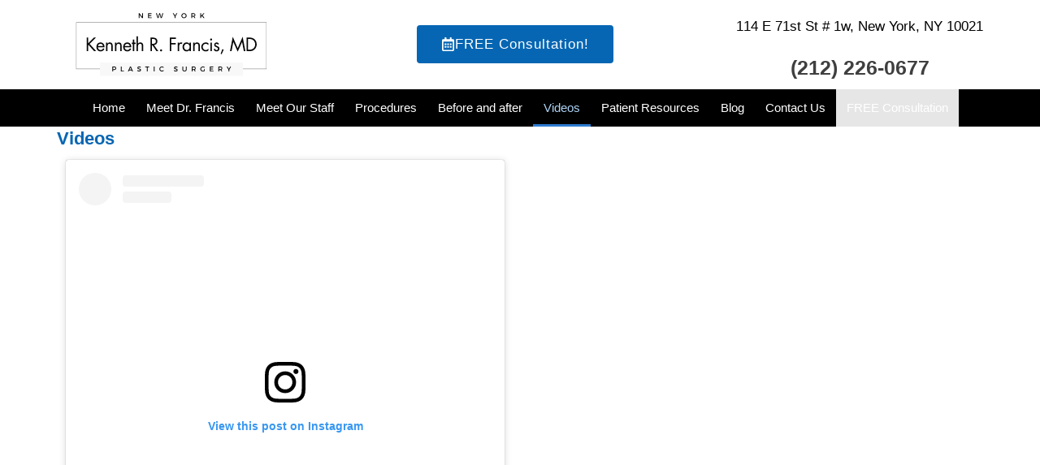

--- FILE ---
content_type: text/html; charset=UTF-8
request_url: https://francisnyplasticsurgery.com/videos/
body_size: 47830
content:
<!doctype html><html lang="en-US" prefix="og: https://ogp.me/ns#"><head><script data-no-optimize="1">var litespeed_docref=sessionStorage.getItem("litespeed_docref");litespeed_docref&&(Object.defineProperty(document,"referrer",{get:function(){return litespeed_docref}}),sessionStorage.removeItem("litespeed_docref"));</script> <meta charset="UTF-8"><meta name="viewport" content="width=device-width, initial-scale=1"><link rel="profile" href="https://gmpg.org/xfn/11"><title>Expert NYC Plastic Surgery Videos - Dr. Francis</title><meta name="description" content="Our video gallery can show you more details about our Kenneth R. Francis, MD facility and meet also our Dr. Kenneth R. Francis and his team."/><meta name="robots" content="follow, index, max-snippet:-1, max-video-preview:-1, max-image-preview:large"/><link rel="canonical" href="https://francisnyplasticsurgery.com/videos/" /><meta property="og:locale" content="en_US" /><meta property="og:type" content="article" /><meta property="og:title" content="Expert NYC Plastic Surgery Videos - Dr. Francis" /><meta property="og:description" content="Our video gallery can show you more details about our Kenneth R. Francis, MD facility and meet also our Dr. Kenneth R. Francis and his team." /><meta property="og:url" content="https://francisnyplasticsurgery.com/videos/" /><meta property="og:site_name" content="Kenneth R. Francis, MD - New York, NY" /><meta property="article:publisher" content="https://www.facebook.com/KennethFrancisMD/" /><meta property="og:updated_time" content="2025-06-13T12:56:39-04:00" /><meta property="og:image" content="https://francisnyplasticsurgery.com/wp-content/uploads/2021/09/kennethrfrancismd-plasticsurgeonnyc-tummytuck-liposuction-breastaugmentation-nyc.jpg" /><meta property="og:image:secure_url" content="https://francisnyplasticsurgery.com/wp-content/uploads/2021/09/kennethrfrancismd-plasticsurgeonnyc-tummytuck-liposuction-breastaugmentation-nyc.jpg" /><meta property="og:image:width" content="1024" /><meta property="og:image:height" content="576" /><meta property="og:image:alt" content="Kenneth R. Francis, MD" /><meta property="og:image:type" content="image/jpeg" /><meta name="twitter:card" content="summary_large_image" /><meta name="twitter:title" content="Expert NYC Plastic Surgery Videos - Dr. Francis" /><meta name="twitter:description" content="Our video gallery can show you more details about our Kenneth R. Francis, MD facility and meet also our Dr. Kenneth R. Francis and his team." /><meta name="twitter:site" content="@DrFrancisNYC" /><meta name="twitter:creator" content="@DrFrancisNYC" /><meta name="twitter:image" content="https://francisnyplasticsurgery.com/wp-content/uploads/2021/09/kennethrfrancismd-plasticsurgeonnyc-tummytuck-liposuction-breastaugmentation-nyc.jpg" /><meta name="twitter:label1" content="Time to read" /><meta name="twitter:data1" content="Less than a minute" /><link rel="alternate" type="application/rss+xml" title="Dr. Kenneth R. Francis, MD | Francis Plastic Surgery &raquo; Feed" href="https://francisnyplasticsurgery.com/feed/" /><link rel="alternate" type="application/rss+xml" title="Dr. Kenneth R. Francis, MD | Francis Plastic Surgery &raquo; Comments Feed" href="https://francisnyplasticsurgery.com/comments/feed/" /><link rel="alternate" title="oEmbed (JSON)" type="application/json+oembed" href="https://francisnyplasticsurgery.com/wp-json/oembed/1.0/embed?url=https%3A%2F%2Ffrancisnyplasticsurgery.com%2Fvideos%2F" /><link rel="alternate" title="oEmbed (XML)" type="text/xml+oembed" href="https://francisnyplasticsurgery.com/wp-json/oembed/1.0/embed?url=https%3A%2F%2Ffrancisnyplasticsurgery.com%2Fvideos%2F&#038;format=xml" /><style id='wp-img-auto-sizes-contain-inline-css'>img:is([sizes=auto i],[sizes^="auto," i]){contain-intrinsic-size:3000px 1500px}
/*# sourceURL=wp-img-auto-sizes-contain-inline-css */</style><style id="litespeed-ccss">a,blockquote,body,div,h1,html,li,p,span,ul{border:0;font-size:100%;font-style:inherit;font-weight:inherit;margin:0;outline:0;padding:0;vertical-align:baseline}html{-webkit-text-size-adjust:100%;-ms-text-size-adjust:100%}body{margin:0}nav,section{display:block}a{background-color:#fff0}a,a:visited{text-decoration:none}img{border:0}svg:not(:root){overflow:hidden}@media (min-width:544px){.ast-container{max-width:100%}}@media (min-width:768px){.ast-container{max-width:100%}}@media (min-width:992px){.ast-container{max-width:100%}}@media (min-width:1200px){.ast-container{max-width:100%}}.ast-container{margin-left:auto;margin-right:auto;padding-left:20px;padding-right:20px}.ast-container::after{content:"";display:table;clear:both}h1{clear:both}h1{color:#808285;font-size:2em;line-height:1.2}html{box-sizing:border-box}*,:after,:before{box-sizing:inherit}body{color:#808285;background:#fff;font-style:normal}ul{margin:0 0 1.5em 3em}ul{list-style:disc}li>ul{margin-bottom:0;margin-left:1.5em}blockquote{quotes:""""}blockquote:after,blockquote:before{content:""}blockquote{border-left:5px solid var(--ast-border-color);padding:20px;font-size:1.2em;font-style:italic;margin:0 0 1.5em;position:relative}img{height:auto;max-width:100%}.button{color:#808285;font-weight:400;font-size:100%;margin:0;vertical-align:baseline}.button{border:1px solid;border-color:var(--ast-border-color);border-radius:2px;background:#e6e6e6;padding:.6em 1em .4em;color:#fff}a{color:#4169e1}.screen-reader-text{border:0;clip:rect(1px,1px,1px,1px);height:1px;margin:-1px;overflow:hidden;padding:0;position:absolute;width:1px;word-wrap:normal!important}.ast-container:after,.ast-container:before,.site-content:after,.site-content:before{content:"";display:table}.ast-container:after,.site-content:after{clear:both}body{-webkit-font-smoothing:antialiased;-moz-osx-font-smoothing:grayscale}body:not(.logged-in){position:relative}#page{position:relative}a{text-decoration:none}img{vertical-align:middle}p{margin-bottom:1.75em}blockquote{margin:1.5em 1em 1.5em 3em;font-size:1.1em;line-height:inherit;position:relative}.button{border-radius:0;padding:18px 30px;border:0;box-shadow:none;text-shadow:none}body{line-height:1.85714285714286}body{background-color:#fff}#page{display:block}body{overflow-x:hidden}:root{--ast-post-nav-space:0;--ast-container-default-xlg-padding:6.67em;--ast-container-default-lg-padding:5.67em;--ast-container-default-slg-padding:4.34em;--ast-container-default-md-padding:3.34em;--ast-container-default-sm-padding:6.67em;--ast-container-default-xs-padding:2.4em;--ast-container-default-xxs-padding:1.4em;--ast-code-block-background:#EEEEEE;--ast-comment-inputs-background:#FAFAFA;--ast-normal-container-width:1200px;--ast-narrow-container-width:750px;--ast-blog-title-font-weight:normal;--ast-blog-meta-weight:inherit;--ast-global-color-primary:var(--ast-global-color-5);--ast-global-color-secondary:var(--ast-global-color-4);--ast-global-color-alternate-background:var(--ast-global-color-7);--ast-global-color-subtle-background:var(--ast-global-color-6);--ast-bg-style-guide:#F8FAFC;--ast-shadow-style-guide:0px 0px 4px 0 #00000057;--ast-global-dark-bg-style:#fff;--ast-global-dark-lfs:#fbfbfb;--ast-widget-bg-color:#fafafa;--ast-wc-container-head-bg-color:#fbfbfb;--ast-title-layout-bg:#eeeeee;--ast-search-border-color:#e7e7e7;--ast-lifter-hover-bg:#e6e6e6;--ast-gallery-block-color:#000;--srfm-color-input-label:var(--ast-global-color-2)}html{font-size:93.75%}a{color:var(--ast-global-color-0)}body{font-family:-apple-system,BlinkMacSystemFont,Segoe UI,Roboto,Oxygen-Sans,Ubuntu,Cantarell,Helvetica Neue,sans-serif;font-weight:inherit;font-size:15px;font-size:1rem;line-height:var(--ast-body-line-height,1.65em)}blockquote{color:var(--ast-global-color-3)}h1{font-size:40px;font-size:2.6666666666667rem;line-height:1.4em}body,h1{color:var(--ast-global-color-3)}.elementor-widget-heading h1.elementor-heading-title{line-height:1.4em}.button{border-style:solid;border-top-width:0;border-right-width:0;border-left-width:0;border-bottom-width:0;color:#fff;border-color:var(--ast-global-color-0);background-color:var(--ast-global-color-0);padding-top:10px;padding-right:40px;padding-bottom:10px;padding-left:40px;font-family:inherit;font-weight:inherit;line-height:1em}@media (min-width:544px){.ast-container{max-width:100%}}@media (max-width:921px){h1{font-size:30px}}@media (max-width:544px){h1{font-size:30px}}@media (max-width:921px){html{font-size:85.5%}}@media (max-width:544px){html{font-size:85.5%}}@media (min-width:922px){.ast-container{max-width:1240px}}blockquote{padding:1.2em}:root{--ast-global-color-0:#0170B9;--ast-global-color-1:#3a3a3a;--ast-global-color-2:#3a3a3a;--ast-global-color-3:#4B4F58;--ast-global-color-4:#F5F5F5;--ast-global-color-5:#FFFFFF;--ast-global-color-6:#E5E5E5;--ast-global-color-7:#424242;--ast-global-color-8:#000000}:root{--ast-border-color:#dddddd}h1{color:var(--ast-global-color-2)}.elementor-widget-heading .elementor-heading-title{margin:0}.elementor-template-full-width .ast-container{display:block}.screen-reader-text{top:0!important}:root{--e-global-color-astglobalcolor0:#0170B9;--e-global-color-astglobalcolor1:#3a3a3a;--e-global-color-astglobalcolor2:#3a3a3a;--e-global-color-astglobalcolor3:#4B4F58;--e-global-color-astglobalcolor4:#F5F5F5;--e-global-color-astglobalcolor5:#FFFFFF;--e-global-color-astglobalcolor6:#E5E5E5;--e-global-color-astglobalcolor7:#424242;--e-global-color-astglobalcolor8:#000000}:root{--wp--preset--aspect-ratio--square:1;--wp--preset--aspect-ratio--4-3:4/3;--wp--preset--aspect-ratio--3-4:3/4;--wp--preset--aspect-ratio--3-2:3/2;--wp--preset--aspect-ratio--2-3:2/3;--wp--preset--aspect-ratio--16-9:16/9;--wp--preset--aspect-ratio--9-16:9/16;--wp--preset--color--black:#000000;--wp--preset--color--cyan-bluish-gray:#abb8c3;--wp--preset--color--white:#ffffff;--wp--preset--color--pale-pink:#f78da7;--wp--preset--color--vivid-red:#cf2e2e;--wp--preset--color--luminous-vivid-orange:#ff6900;--wp--preset--color--luminous-vivid-amber:#fcb900;--wp--preset--color--light-green-cyan:#7bdcb5;--wp--preset--color--vivid-green-cyan:#00d084;--wp--preset--color--pale-cyan-blue:#8ed1fc;--wp--preset--color--vivid-cyan-blue:#0693e3;--wp--preset--color--vivid-purple:#9b51e0;--wp--preset--color--ast-global-color-0:var(--ast-global-color-0);--wp--preset--color--ast-global-color-1:var(--ast-global-color-1);--wp--preset--color--ast-global-color-2:var(--ast-global-color-2);--wp--preset--color--ast-global-color-3:var(--ast-global-color-3);--wp--preset--color--ast-global-color-4:var(--ast-global-color-4);--wp--preset--color--ast-global-color-5:var(--ast-global-color-5);--wp--preset--color--ast-global-color-6:var(--ast-global-color-6);--wp--preset--color--ast-global-color-7:var(--ast-global-color-7);--wp--preset--color--ast-global-color-8:var(--ast-global-color-8);--wp--preset--gradient--vivid-cyan-blue-to-vivid-purple:linear-gradient(135deg,rgba(6,147,227,1) 0%,rgb(155,81,224) 100%);--wp--preset--gradient--light-green-cyan-to-vivid-green-cyan:linear-gradient(135deg,rgb(122,220,180) 0%,rgb(0,208,130) 100%);--wp--preset--gradient--luminous-vivid-amber-to-luminous-vivid-orange:linear-gradient(135deg,rgba(252,185,0,1) 0%,rgba(255,105,0,1) 100%);--wp--preset--gradient--luminous-vivid-orange-to-vivid-red:linear-gradient(135deg,rgba(255,105,0,1) 0%,rgb(207,46,46) 100%);--wp--preset--gradient--very-light-gray-to-cyan-bluish-gray:linear-gradient(135deg,rgb(238,238,238) 0%,rgb(169,184,195) 100%);--wp--preset--gradient--cool-to-warm-spectrum:linear-gradient(135deg,rgb(74,234,220) 0%,rgb(151,120,209) 20%,rgb(207,42,186) 40%,rgb(238,44,130) 60%,rgb(251,105,98) 80%,rgb(254,248,76) 100%);--wp--preset--gradient--blush-light-purple:linear-gradient(135deg,rgb(255,206,236) 0%,rgb(152,150,240) 100%);--wp--preset--gradient--blush-bordeaux:linear-gradient(135deg,rgb(254,205,165) 0%,rgb(254,45,45) 50%,rgb(107,0,62) 100%);--wp--preset--gradient--luminous-dusk:linear-gradient(135deg,rgb(255,203,112) 0%,rgb(199,81,192) 50%,rgb(65,88,208) 100%);--wp--preset--gradient--pale-ocean:linear-gradient(135deg,rgb(255,245,203) 0%,rgb(182,227,212) 50%,rgb(51,167,181) 100%);--wp--preset--gradient--electric-grass:linear-gradient(135deg,rgb(202,248,128) 0%,rgb(113,206,126) 100%);--wp--preset--gradient--midnight:linear-gradient(135deg,rgb(2,3,129) 0%,rgb(40,116,252) 100%);--wp--preset--font-size--small:13px;--wp--preset--font-size--medium:20px;--wp--preset--font-size--large:36px;--wp--preset--font-size--x-large:42px;--wp--preset--spacing--20:0.44rem;--wp--preset--spacing--30:0.67rem;--wp--preset--spacing--40:1rem;--wp--preset--spacing--50:1.5rem;--wp--preset--spacing--60:2.25rem;--wp--preset--spacing--70:3.38rem;--wp--preset--spacing--80:5.06rem;--wp--preset--shadow--natural:6px 6px 9px rgba(0, 0, 0, 0.2);--wp--preset--shadow--deep:12px 12px 50px rgba(0, 0, 0, 0.4);--wp--preset--shadow--sharp:6px 6px 0px rgba(0, 0, 0, 0.2);--wp--preset--shadow--outlined:6px 6px 0px -3px rgba(255, 255, 255, 1), 6px 6px rgba(0, 0, 0, 1);--wp--preset--shadow--crisp:6px 6px 0px rgba(0, 0, 0, 1)}:root{--wp--style--global--content-size:var(--wp--custom--ast-content-width-size);--wp--style--global--wide-size:var(--wp--custom--ast-wide-width-size)}:where(body){margin:0}:root{--wp--style--block-gap:24px}body{padding-top:0;padding-right:0;padding-bottom:0;padding-left:0}a:where(:not(.wp-element-button)){text-decoration:none}.screen-reader-text{height:1px;margin:-1px;overflow:hidden;padding:0;position:absolute;top:-10000em;width:1px;clip:rect(0,0,0,0);border:0}.elementor *,.elementor :after,.elementor :before{box-sizing:border-box}.elementor a{box-shadow:none;text-decoration:none}.elementor img{border:none;border-radius:0;box-shadow:none;height:auto;max-width:100%}.elementor-element{--flex-direction:initial;--flex-wrap:initial;--justify-content:initial;--align-items:initial;--align-content:initial;--gap:initial;--flex-basis:initial;--flex-grow:initial;--flex-shrink:initial;--order:initial;--align-self:initial;align-self:var(--align-self);flex-basis:var(--flex-basis);flex-grow:var(--flex-grow);flex-shrink:var(--flex-shrink);order:var(--order)}.elementor-element:where(.e-con-full,.elementor-widget){align-content:var(--align-content);align-items:var(--align-items);flex-direction:var(--flex-direction);flex-wrap:var(--flex-wrap);gap:var(--row-gap) var(--column-gap);justify-content:var(--justify-content)}.elementor-align-center{text-align:center}.elementor-align-center .elementor-button{width:auto}@media (max-width:767px){.elementor-mobile-align-justify .elementor-button{width:100%}}:root{--page-title-display:block}.elementor-page-title{display:var(--page-title-display)}.elementor-section{position:relative}.elementor-section .elementor-container{display:flex;margin-left:auto;margin-right:auto;position:relative}@media (max-width:1024px){.elementor-section .elementor-container{flex-wrap:wrap}}.elementor-section.elementor-section-boxed>.elementor-container{max-width:1140px}.elementor-section.elementor-section-stretched{position:relative;width:100%}.elementor-section.elementor-section-items-middle>.elementor-container{align-items:center}.elementor-widget-wrap{align-content:flex-start;flex-wrap:wrap;position:relative;width:100%}.elementor:not(.elementor-bc-flex-widget) .elementor-widget-wrap{display:flex}.elementor-widget-wrap>.elementor-element{width:100%}.elementor-widget{position:relative}.elementor-widget:not(:last-child){margin-bottom:var(--kit-widget-spacing,20px)}.elementor-column{display:flex;min-height:1px;position:relative}.elementor-column-gap-default>.elementor-column>.elementor-element-populated{padding:10px}@media (min-width:768px){.elementor-column.elementor-col-33{width:33.333%}.elementor-column.elementor-col-100{width:100%}}@media (max-width:767px){.elementor-column{width:100%}}@media (prefers-reduced-motion:no-preference){html{scroll-behavior:smooth}}.elementor-heading-title{line-height:1;margin:0;padding:0}.elementor-button{background-color:#69727d;border-radius:3px;color:#fff;display:inline-block;font-size:15px;line-height:1;padding:12px 24px;fill:#fff;text-align:center}.elementor-button:visited{color:#fff}.elementor-button-content-wrapper{display:flex;flex-direction:row;gap:5px;justify-content:center}.elementor-button-icon{align-items:center;display:flex}.elementor-button-icon svg{height:auto;width:1em}.elementor-button-icon .e-font-icon-svg{height:1em}.elementor-button-text{display:inline-block}.elementor-button.elementor-size-md{border-radius:4px;font-size:16px;padding:15px 30px}.elementor-button span{text-decoration:inherit}.elementor-widget-image{text-align:center}.elementor-widget-image a{display:inline-block}.elementor-widget-image a img[src$=".svg"]{width:48px}.elementor-widget-image img{display:inline-block;vertical-align:middle}.elementor-item:after,.elementor-item:before{display:block;position:absolute}.elementor-item:not(:hover):not(:focus):not(.elementor-item-active):not(.highlighted):after,.elementor-item:not(:hover):not(:focus):not(.elementor-item-active):not(.highlighted):before{opacity:0}.elementor-item-active:after,.elementor-item-active:before{transform:scale(1)}.e--pointer-underline .elementor-item:after,.e--pointer-underline .elementor-item:before{background-color:#3f444b;height:3px;left:0;width:100%;z-index:2}.e--pointer-underline .elementor-item:after{bottom:0;content:""}.elementor-nav-menu--main .elementor-nav-menu a{padding:13px 20px}.elementor-nav-menu--main .elementor-nav-menu ul{border-style:solid;border-width:0;padding:0;position:absolute;width:12em}.elementor-nav-menu--layout-horizontal{display:flex}.elementor-nav-menu--layout-horizontal .elementor-nav-menu{display:flex;flex-wrap:wrap}.elementor-nav-menu--layout-horizontal .elementor-nav-menu a{flex-grow:1;white-space:nowrap}.elementor-nav-menu--layout-horizontal .elementor-nav-menu>li{display:flex}.elementor-nav-menu--layout-horizontal .elementor-nav-menu>li ul{top:100%!important}.elementor-nav-menu--layout-horizontal .elementor-nav-menu>li:not(:first-child)>a{margin-inline-start:var(--e-nav-menu-horizontal-menu-item-margin)}.elementor-nav-menu--layout-horizontal .elementor-nav-menu>li:not(:first-child)>ul{left:var(--e-nav-menu-horizontal-menu-item-margin)!important}.elementor-nav-menu--layout-horizontal .elementor-nav-menu>li:not(:last-child)>a{margin-inline-end:var(--e-nav-menu-horizontal-menu-item-margin)}.elementor-nav-menu--layout-horizontal .elementor-nav-menu>li:not(:last-child):after{align-self:center;border-color:var(--e-nav-menu-divider-color,#000);border-left-style:var(--e-nav-menu-divider-style,solid);border-left-width:var(--e-nav-menu-divider-width,2px);content:var(--e-nav-menu-divider-content,none);height:var(--e-nav-menu-divider-height,35%)}.elementor-nav-menu__align-center .elementor-nav-menu{justify-content:center;margin-inline-end:auto;margin-inline-start:auto}.elementor-widget-nav-menu .elementor-widget-container{display:flex;flex-direction:column}.elementor-nav-menu{position:relative;z-index:2}.elementor-nav-menu:after{clear:both;content:" ";display:block;font:0/0 serif;height:0;overflow:hidden;visibility:hidden}.elementor-nav-menu,.elementor-nav-menu li,.elementor-nav-menu ul{display:block;line-height:normal;list-style:none;margin:0;padding:0}.elementor-nav-menu ul{display:none}.elementor-nav-menu ul ul a{border-left:16px solid #fff0}.elementor-nav-menu a,.elementor-nav-menu li{position:relative}.elementor-nav-menu li{border-width:0}.elementor-nav-menu a{align-items:center;display:flex}.elementor-nav-menu a{line-height:20px;padding:10px 20px}.elementor-nav-menu--dropdown .elementor-item.elementor-item-active{background-color:#3f444b;color:#fff}.elementor-menu-toggle{align-items:center;background-color:rgb(0 0 0/.05);border:0 solid;border-radius:3px;color:#33373d;display:flex;font-size:var(--nav-menu-icon-size,22px);justify-content:center;padding:.25em}.elementor-menu-toggle:not(.elementor-active) .elementor-menu-toggle__icon--close{display:none}.elementor-menu-toggle .e-font-icon-svg{fill:#33373d;height:1em;width:1em}.elementor-menu-toggle svg{height:auto;width:1em;fill:var(--nav-menu-icon-color,currentColor)}.elementor-nav-menu--dropdown{background-color:#fff;font-size:13px}.elementor-nav-menu--dropdown.elementor-nav-menu__container{margin-top:10px;overflow-x:hidden;overflow-y:auto;transform-origin:top}.elementor-nav-menu--dropdown.elementor-nav-menu__container .elementor-sub-item{font-size:.85em}.elementor-nav-menu--dropdown a{color:#33373d}ul.elementor-nav-menu--dropdown a{border-inline-start:8px solid #fff0;text-shadow:none}.elementor-nav-menu--toggle{--menu-height:100vh}.elementor-nav-menu--toggle .elementor-menu-toggle:not(.elementor-active)+.elementor-nav-menu__container{max-height:0;overflow:hidden;transform:scaleY(0)}@media (max-width:1024px){.elementor-nav-menu--dropdown-tablet .elementor-nav-menu--main{display:none}}@media (min-width:1025px){.elementor-nav-menu--dropdown-tablet .elementor-menu-toggle,.elementor-nav-menu--dropdown-tablet .elementor-nav-menu--dropdown{display:none}.elementor-nav-menu--dropdown-tablet nav.elementor-nav-menu--dropdown.elementor-nav-menu__container{overflow-y:hidden}}.elementor-column .elementor-spacer-inner{height:var(--spacer-size)}.elementor-kit-80393{--e-global-color-primary:#0666B3;--e-global-color-secondary:#54595F;--e-global-color-text:#7A7A7A;--e-global-color-accent:#61CE70;--e-global-typography-primary-font-family:"Roboto";--e-global-typography-primary-font-weight:600;--e-global-typography-secondary-font-family:"Roboto Slab";--e-global-typography-secondary-font-weight:400;--e-global-typography-text-font-family:"Roboto";--e-global-typography-text-font-weight:400;--e-global-typography-accent-font-family:"Roboto";--e-global-typography-accent-font-weight:500;color:#212121;font-family:"Arial",Sans-serif;font-size:14px;font-weight:500}.elementor-kit-80393 a{color:#3F3F3F;font-family:"Arial",Sans-serif}.elementor-kit-80393 h1{font-family:"Arial",Sans-serif;font-size:22px}.elementor-section.elementor-section-boxed>.elementor-container{max-width:1140px}.elementor-widget:not(:last-child){margin-block-end:20px}.elementor-element{--widgets-spacing:20px 20px;--widgets-spacing-row:20px;--widgets-spacing-column:20px}@media (max-width:1024px){.elementor-section.elementor-section-boxed>.elementor-container{max-width:1024px}}@media (max-width:767px){.elementor-section.elementor-section-boxed>.elementor-container{max-width:767px}}nav ul li.menu-item ul.sub-menu:before{content:"";display:block;position:absolute;width:100%}.elementor-305 .elementor-element.elementor-element-abbd52d:not(.elementor-motion-effects-element-type-background){background-color:#eee}.elementor-305 .elementor-element.elementor-element-abbd52d>.elementor-container{min-height:55px}.elementor-305 .elementor-element.elementor-element-abbd52d{margin-top:0;margin-bottom:0;padding:0 0 0 0}.elementor-widget-theme-post-title .elementor-heading-title{font-family:var(--e-global-typography-primary-font-family),Sans-serif;font-weight:var(--e-global-typography-primary-font-weight);color:var(--e-global-color-primary)}.elementor-305 .elementor-element.elementor-element-de73b35>.elementor-widget-container{margin:5px 0 0 0}.elementor-305 .elementor-element.elementor-element-de73b35{text-align:center}.elementor-305 .elementor-element.elementor-element-de73b35 .elementor-heading-title{font-family:"Roboto",Sans-serif;font-size:27px;font-weight:500;text-transform:uppercase;color:#000}.elementor-305 .elementor-element.elementor-element-ba22a45{--spacer-size:10px}.elementor-305 .elementor-element.elementor-element-9caef21.elementor-column.elementor-element[data-element_type="column"]>.elementor-widget-wrap.elementor-element-populated{align-content:center;align-items:center}.elementor-305 .elementor-element.elementor-element-9caef21.elementor-column>.elementor-widget-wrap{justify-content:center}.elementor-305 .elementor-element.elementor-element-9f26a2f.elementor-element{--align-self:center}@media (max-width:767px){.elementor-305 .elementor-element.elementor-element-abbd52d{margin-top:0;margin-bottom:0;padding:0 0 0 0}.elementor-305 .elementor-element.elementor-element-dddfb6d>.elementor-element-populated{margin:0 0 0 0;--e-column-margin-right:0px;--e-column-margin-left:0px;padding:0 0 0 0}.elementor-305 .elementor-element.elementor-element-de73b35>.elementor-widget-container{margin:0 0 0 0;padding:0 0 0 0}.elementor-305 .elementor-element.elementor-element-de73b35{text-align:center}.elementor-305 .elementor-element.elementor-element-de73b35 .elementor-heading-title{font-size:25px}}.elementor-34527 .elementor-element.elementor-element-9ed8dfe:not(.elementor-motion-effects-element-type-background){background-color:#FFF}.elementor-34527 .elementor-element.elementor-element-9ed8dfe>.elementor-container{min-height:20px}.elementor-34527 .elementor-element.elementor-element-9ee18ad>.elementor-widget-container{margin:0 0 0 0}.elementor-34527 .elementor-element.elementor-element-9ee18ad{text-align:center}.elementor-34527 .elementor-element.elementor-element-9ee18ad img{width:59%}.elementor-34527 .elementor-element.elementor-element-1ca7b9b.elementor-column.elementor-element[data-element_type="column"]>.elementor-widget-wrap.elementor-element-populated{align-content:center;align-items:center}.elementor-34527 .elementor-element.elementor-element-1ca7b9b.elementor-column>.elementor-widget-wrap{justify-content:center}.elementor-widget-button .elementor-button{background-color:var(--e-global-color-accent);font-family:var(--e-global-typography-accent-font-family),Sans-serif;font-weight:var(--e-global-typography-accent-font-weight)}.elementor-34527 .elementor-element.elementor-element-e002d5b .elementor-button{background-color:#0666B3;font-size:17px;letter-spacing:1px;fill:#FFF;color:#FFF}.elementor-34527 .elementor-element.elementor-element-e002d5b .elementor-button-content-wrapper{flex-direction:row}.elementor-34527 .elementor-element.elementor-element-e002d5b .elementor-button .elementor-button-content-wrapper{gap:15px}.elementor-34527 .elementor-element.elementor-element-22efbc6.elementor-column.elementor-element[data-element_type="column"]>.elementor-widget-wrap.elementor-element-populated{align-content:center;align-items:center}.elementor-34527 .elementor-element.elementor-element-22efbc6.elementor-column>.elementor-widget-wrap{justify-content:center}.elementor-34527 .elementor-element.elementor-element-22efbc6>.elementor-element-populated{margin:0 0 0 0;--e-column-margin-right:0px;--e-column-margin-left:0px;padding:10px 0 10px 0}.elementor-widget-text-editor{font-family:var(--e-global-typography-text-font-family),Sans-serif;font-weight:var(--e-global-typography-text-font-weight);color:var(--e-global-color-text)}.elementor-34527 .elementor-element.elementor-element-2a7485d>.elementor-widget-container{margin:0 0-8px 0;padding:7px 0 0 0}.elementor-34527 .elementor-element.elementor-element-2a7485d.elementor-element{--align-self:center}.elementor-34527 .elementor-element.elementor-element-2a7485d{text-align:center;font-size:17px;color:#000}.elementor-34527 .elementor-element.elementor-element-7e65aea>.elementor-widget-container{margin:-30px 0-50px 0}.elementor-34527 .elementor-element.elementor-element-7e65aea{text-align:center;font-size:25px;font-weight:600;color:#000}.elementor-34527 .elementor-element.elementor-element-663fd31:not(.elementor-motion-effects-element-type-background){background-color:#000}.elementor-widget-nav-menu .elementor-nav-menu .elementor-item{font-family:var(--e-global-typography-primary-font-family),Sans-serif;font-weight:var(--e-global-typography-primary-font-weight)}.elementor-widget-nav-menu .elementor-nav-menu--main .elementor-item{color:var(--e-global-color-text);fill:var(--e-global-color-text)}.elementor-widget-nav-menu .elementor-nav-menu--main .elementor-item.elementor-item-active{color:var(--e-global-color-accent);fill:var(--e-global-color-accent)}.elementor-widget-nav-menu .elementor-nav-menu--main:not(.e--pointer-framed) .elementor-item:before,.elementor-widget-nav-menu .elementor-nav-menu--main:not(.e--pointer-framed) .elementor-item:after{background-color:var(--e-global-color-accent)}.elementor-widget-nav-menu{--e-nav-menu-divider-color:var( --e-global-color-text )}.elementor-widget-nav-menu .elementor-nav-menu--dropdown .elementor-item,.elementor-widget-nav-menu .elementor-nav-menu--dropdown .elementor-sub-item{font-family:var(--e-global-typography-accent-font-family),Sans-serif;font-weight:var(--e-global-typography-accent-font-weight)}.elementor-34527 .elementor-element.elementor-element-3b3c0c0>.elementor-widget-container{margin:-10px 0-10px 0}.elementor-34527 .elementor-element.elementor-element-3b3c0c0 .elementor-menu-toggle{margin:0 auto;background-color:#396BCE}.elementor-34527 .elementor-element.elementor-element-3b3c0c0 .elementor-nav-menu .elementor-item{font-size:15px;font-weight:400}.elementor-34527 .elementor-element.elementor-element-3b3c0c0 .elementor-nav-menu--main .elementor-item{color:#FFF;fill:#FFF;padding-left:13px;padding-right:13px}.elementor-34527 .elementor-element.elementor-element-3b3c0c0 .elementor-nav-menu--main .elementor-item.elementor-item-active{color:#ACD4F5;fill:#ACD4F5}.elementor-34527 .elementor-element.elementor-element-3b3c0c0 .elementor-nav-menu--main:not(.e--pointer-framed) .elementor-item:before,.elementor-34527 .elementor-element.elementor-element-3b3c0c0 .elementor-nav-menu--main:not(.e--pointer-framed) .elementor-item:after{background-color:#2E7CD0}.elementor-34527 .elementor-element.elementor-element-3b3c0c0{--e-nav-menu-horizontal-menu-item-margin:calc( 0px / 2 )}.elementor-34527 .elementor-element.elementor-element-3b3c0c0 .elementor-nav-menu--dropdown a,.elementor-34527 .elementor-element.elementor-element-3b3c0c0 .elementor-menu-toggle{color:#FFF;fill:#FFF}.elementor-34527 .elementor-element.elementor-element-3b3c0c0 .elementor-nav-menu--dropdown{background-color:#000}.elementor-34527 .elementor-element.elementor-element-3b3c0c0 .elementor-nav-menu--dropdown a.elementor-item-active{background-color:#1658A7}.elementor-34527 .elementor-element.elementor-element-3b3c0c0 .elementor-nav-menu--dropdown .elementor-item,.elementor-34527 .elementor-element.elementor-element-3b3c0c0 .elementor-nav-menu--dropdown .elementor-sub-item{font-size:15px;font-weight:400}.elementor-34527 .elementor-element.elementor-element-3b3c0c0 div.elementor-menu-toggle{color:#FFF}.elementor-34527 .elementor-element.elementor-element-3b3c0c0 div.elementor-menu-toggle svg{fill:#FFF}.elementor-location-header:before{content:"";display:table;clear:both}@media (min-width:768px){.elementor-34527 .elementor-element.elementor-element-f0e2aac{width:33%}.elementor-34527 .elementor-element.elementor-element-1ca7b9b{width:33%}.elementor-34527 .elementor-element.elementor-element-22efbc6{width:33.332%}}@media (max-width:1024px) and (min-width:768px){.elementor-34527 .elementor-element.elementor-element-f0e2aac{width:30%}.elementor-34527 .elementor-element.elementor-element-1ca7b9b{width:33%}.elementor-34527 .elementor-element.elementor-element-22efbc6{width:37%}}@media (max-width:1024px){.elementor-34527 .elementor-element.elementor-element-f0e2aac.elementor-column.elementor-element[data-element_type="column"]>.elementor-widget-wrap.elementor-element-populated{align-content:center;align-items:center}.elementor-34527 .elementor-element.elementor-element-9ee18ad>.elementor-widget-container{margin:0 0 0 0}.elementor-34527 .elementor-element.elementor-element-9ee18ad img{width:100%}.elementor-34527 .elementor-element.elementor-element-e002d5b .elementor-button{font-size:13px}.elementor-34527 .elementor-element.elementor-element-2a7485d>.elementor-widget-container{margin:0 0-22px 0}.elementor-34527 .elementor-element.elementor-element-2a7485d{font-size:14px}.elementor-34527 .elementor-element.elementor-element-7e65aea>.elementor-widget-container{margin:-10px 0-50px 0}.elementor-34527 .elementor-element.elementor-element-7e65aea{font-size:27px}.elementor-34527 .elementor-element.elementor-element-3b3c0c0>.elementor-widget-container{margin:0 0-10px 0}}@media (max-width:767px){.elementor-34527 .elementor-element.elementor-element-f0e2aac>.elementor-element-populated{margin:0 0-10px 0;--e-column-margin-right:0px;--e-column-margin-left:0px}.elementor-34527 .elementor-element.elementor-element-9ee18ad>.elementor-widget-container{margin:0 0 0 0}.elementor-34527 .elementor-element.elementor-element-9ee18ad img{width:97%}.elementor-34527 .elementor-element.elementor-element-1ca7b9b>.elementor-element-populated{margin:0 0 0 0;--e-column-margin-right:0px;--e-column-margin-left:0px}.elementor-34527 .elementor-element.elementor-element-e002d5b>.elementor-widget-container{margin:0 0 0 0}.elementor-34527 .elementor-element.elementor-element-e002d5b .elementor-button{font-size:17px}.elementor-34527 .elementor-element.elementor-element-22efbc6>.elementor-element-populated{margin:0 0 0 0;--e-column-margin-right:0px;--e-column-margin-left:0px;padding:5px 0 11px 0}.elementor-34527 .elementor-element.elementor-element-2a7485d>.elementor-widget-container{margin:1px 0-40px 0;padding:0 0 0 0}.elementor-34527 .elementor-element.elementor-element-2a7485d{text-align:center;font-size:17px}.elementor-34527 .elementor-element.elementor-element-7e65aea>.elementor-widget-container{margin:0 0-35px 0}.elementor-34527 .elementor-element.elementor-element-7e65aea{text-align:center;font-size:24px}}.elementor-widget-text-editor{font-family:var(--e-global-typography-text-font-family),Sans-serif;font-weight:var(--e-global-typography-text-font-weight);color:var(--e-global-color-text)}.elementor-widget-heading .elementor-heading-title{font-family:var(--e-global-typography-primary-font-family),Sans-serif;font-weight:var(--e-global-typography-primary-font-weight);color:var(--e-global-color-primary)}.elementor-location-header:before{content:"";display:table;clear:both}</style><link rel="preload" data-asynced="1" data-optimized="2" as="style" onload="this.onload=null;this.rel='stylesheet'" href="https://francisnyplasticsurgery.com/wp-content/litespeed/ucss/6ff0ed99e1d25e49cf7448a223885dea.css?ver=0dfd7" /><script data-optimized="1" type="litespeed/javascript" data-src="https://francisnyplasticsurgery.com/wp-content/plugins/litespeed-cache/assets/js/css_async.min.js"></script> <style id='global-styles-inline-css'>:root{--wp--preset--aspect-ratio--square: 1;--wp--preset--aspect-ratio--4-3: 4/3;--wp--preset--aspect-ratio--3-4: 3/4;--wp--preset--aspect-ratio--3-2: 3/2;--wp--preset--aspect-ratio--2-3: 2/3;--wp--preset--aspect-ratio--16-9: 16/9;--wp--preset--aspect-ratio--9-16: 9/16;--wp--preset--color--black: #000000;--wp--preset--color--cyan-bluish-gray: #abb8c3;--wp--preset--color--white: #ffffff;--wp--preset--color--pale-pink: #f78da7;--wp--preset--color--vivid-red: #cf2e2e;--wp--preset--color--luminous-vivid-orange: #ff6900;--wp--preset--color--luminous-vivid-amber: #fcb900;--wp--preset--color--light-green-cyan: #7bdcb5;--wp--preset--color--vivid-green-cyan: #00d084;--wp--preset--color--pale-cyan-blue: #8ed1fc;--wp--preset--color--vivid-cyan-blue: #0693e3;--wp--preset--color--vivid-purple: #9b51e0;--wp--preset--gradient--vivid-cyan-blue-to-vivid-purple: linear-gradient(135deg,rgb(6,147,227) 0%,rgb(155,81,224) 100%);--wp--preset--gradient--light-green-cyan-to-vivid-green-cyan: linear-gradient(135deg,rgb(122,220,180) 0%,rgb(0,208,130) 100%);--wp--preset--gradient--luminous-vivid-amber-to-luminous-vivid-orange: linear-gradient(135deg,rgb(252,185,0) 0%,rgb(255,105,0) 100%);--wp--preset--gradient--luminous-vivid-orange-to-vivid-red: linear-gradient(135deg,rgb(255,105,0) 0%,rgb(207,46,46) 100%);--wp--preset--gradient--very-light-gray-to-cyan-bluish-gray: linear-gradient(135deg,rgb(238,238,238) 0%,rgb(169,184,195) 100%);--wp--preset--gradient--cool-to-warm-spectrum: linear-gradient(135deg,rgb(74,234,220) 0%,rgb(151,120,209) 20%,rgb(207,42,186) 40%,rgb(238,44,130) 60%,rgb(251,105,98) 80%,rgb(254,248,76) 100%);--wp--preset--gradient--blush-light-purple: linear-gradient(135deg,rgb(255,206,236) 0%,rgb(152,150,240) 100%);--wp--preset--gradient--blush-bordeaux: linear-gradient(135deg,rgb(254,205,165) 0%,rgb(254,45,45) 50%,rgb(107,0,62) 100%);--wp--preset--gradient--luminous-dusk: linear-gradient(135deg,rgb(255,203,112) 0%,rgb(199,81,192) 50%,rgb(65,88,208) 100%);--wp--preset--gradient--pale-ocean: linear-gradient(135deg,rgb(255,245,203) 0%,rgb(182,227,212) 50%,rgb(51,167,181) 100%);--wp--preset--gradient--electric-grass: linear-gradient(135deg,rgb(202,248,128) 0%,rgb(113,206,126) 100%);--wp--preset--gradient--midnight: linear-gradient(135deg,rgb(2,3,129) 0%,rgb(40,116,252) 100%);--wp--preset--font-size--small: 13px;--wp--preset--font-size--medium: 20px;--wp--preset--font-size--large: 36px;--wp--preset--font-size--x-large: 42px;--wp--preset--spacing--20: 0.44rem;--wp--preset--spacing--30: 0.67rem;--wp--preset--spacing--40: 1rem;--wp--preset--spacing--50: 1.5rem;--wp--preset--spacing--60: 2.25rem;--wp--preset--spacing--70: 3.38rem;--wp--preset--spacing--80: 5.06rem;--wp--preset--shadow--natural: 6px 6px 9px rgba(0, 0, 0, 0.2);--wp--preset--shadow--deep: 12px 12px 50px rgba(0, 0, 0, 0.4);--wp--preset--shadow--sharp: 6px 6px 0px rgba(0, 0, 0, 0.2);--wp--preset--shadow--outlined: 6px 6px 0px -3px rgb(255, 255, 255), 6px 6px rgb(0, 0, 0);--wp--preset--shadow--crisp: 6px 6px 0px rgb(0, 0, 0);}:root { --wp--style--global--content-size: 800px;--wp--style--global--wide-size: 1200px; }:where(body) { margin: 0; }.wp-site-blocks > .alignleft { float: left; margin-right: 2em; }.wp-site-blocks > .alignright { float: right; margin-left: 2em; }.wp-site-blocks > .aligncenter { justify-content: center; margin-left: auto; margin-right: auto; }:where(.wp-site-blocks) > * { margin-block-start: 24px; margin-block-end: 0; }:where(.wp-site-blocks) > :first-child { margin-block-start: 0; }:where(.wp-site-blocks) > :last-child { margin-block-end: 0; }:root { --wp--style--block-gap: 24px; }:root :where(.is-layout-flow) > :first-child{margin-block-start: 0;}:root :where(.is-layout-flow) > :last-child{margin-block-end: 0;}:root :where(.is-layout-flow) > *{margin-block-start: 24px;margin-block-end: 0;}:root :where(.is-layout-constrained) > :first-child{margin-block-start: 0;}:root :where(.is-layout-constrained) > :last-child{margin-block-end: 0;}:root :where(.is-layout-constrained) > *{margin-block-start: 24px;margin-block-end: 0;}:root :where(.is-layout-flex){gap: 24px;}:root :where(.is-layout-grid){gap: 24px;}.is-layout-flow > .alignleft{float: left;margin-inline-start: 0;margin-inline-end: 2em;}.is-layout-flow > .alignright{float: right;margin-inline-start: 2em;margin-inline-end: 0;}.is-layout-flow > .aligncenter{margin-left: auto !important;margin-right: auto !important;}.is-layout-constrained > .alignleft{float: left;margin-inline-start: 0;margin-inline-end: 2em;}.is-layout-constrained > .alignright{float: right;margin-inline-start: 2em;margin-inline-end: 0;}.is-layout-constrained > .aligncenter{margin-left: auto !important;margin-right: auto !important;}.is-layout-constrained > :where(:not(.alignleft):not(.alignright):not(.alignfull)){max-width: var(--wp--style--global--content-size);margin-left: auto !important;margin-right: auto !important;}.is-layout-constrained > .alignwide{max-width: var(--wp--style--global--wide-size);}body .is-layout-flex{display: flex;}.is-layout-flex{flex-wrap: wrap;align-items: center;}.is-layout-flex > :is(*, div){margin: 0;}body .is-layout-grid{display: grid;}.is-layout-grid > :is(*, div){margin: 0;}body{padding-top: 0px;padding-right: 0px;padding-bottom: 0px;padding-left: 0px;}a:where(:not(.wp-element-button)){text-decoration: underline;}:root :where(.wp-element-button, .wp-block-button__link){background-color: #32373c;border-width: 0;color: #fff;font-family: inherit;font-size: inherit;font-style: inherit;font-weight: inherit;letter-spacing: inherit;line-height: inherit;padding-top: calc(0.667em + 2px);padding-right: calc(1.333em + 2px);padding-bottom: calc(0.667em + 2px);padding-left: calc(1.333em + 2px);text-decoration: none;text-transform: inherit;}.has-black-color{color: var(--wp--preset--color--black) !important;}.has-cyan-bluish-gray-color{color: var(--wp--preset--color--cyan-bluish-gray) !important;}.has-white-color{color: var(--wp--preset--color--white) !important;}.has-pale-pink-color{color: var(--wp--preset--color--pale-pink) !important;}.has-vivid-red-color{color: var(--wp--preset--color--vivid-red) !important;}.has-luminous-vivid-orange-color{color: var(--wp--preset--color--luminous-vivid-orange) !important;}.has-luminous-vivid-amber-color{color: var(--wp--preset--color--luminous-vivid-amber) !important;}.has-light-green-cyan-color{color: var(--wp--preset--color--light-green-cyan) !important;}.has-vivid-green-cyan-color{color: var(--wp--preset--color--vivid-green-cyan) !important;}.has-pale-cyan-blue-color{color: var(--wp--preset--color--pale-cyan-blue) !important;}.has-vivid-cyan-blue-color{color: var(--wp--preset--color--vivid-cyan-blue) !important;}.has-vivid-purple-color{color: var(--wp--preset--color--vivid-purple) !important;}.has-black-background-color{background-color: var(--wp--preset--color--black) !important;}.has-cyan-bluish-gray-background-color{background-color: var(--wp--preset--color--cyan-bluish-gray) !important;}.has-white-background-color{background-color: var(--wp--preset--color--white) !important;}.has-pale-pink-background-color{background-color: var(--wp--preset--color--pale-pink) !important;}.has-vivid-red-background-color{background-color: var(--wp--preset--color--vivid-red) !important;}.has-luminous-vivid-orange-background-color{background-color: var(--wp--preset--color--luminous-vivid-orange) !important;}.has-luminous-vivid-amber-background-color{background-color: var(--wp--preset--color--luminous-vivid-amber) !important;}.has-light-green-cyan-background-color{background-color: var(--wp--preset--color--light-green-cyan) !important;}.has-vivid-green-cyan-background-color{background-color: var(--wp--preset--color--vivid-green-cyan) !important;}.has-pale-cyan-blue-background-color{background-color: var(--wp--preset--color--pale-cyan-blue) !important;}.has-vivid-cyan-blue-background-color{background-color: var(--wp--preset--color--vivid-cyan-blue) !important;}.has-vivid-purple-background-color{background-color: var(--wp--preset--color--vivid-purple) !important;}.has-black-border-color{border-color: var(--wp--preset--color--black) !important;}.has-cyan-bluish-gray-border-color{border-color: var(--wp--preset--color--cyan-bluish-gray) !important;}.has-white-border-color{border-color: var(--wp--preset--color--white) !important;}.has-pale-pink-border-color{border-color: var(--wp--preset--color--pale-pink) !important;}.has-vivid-red-border-color{border-color: var(--wp--preset--color--vivid-red) !important;}.has-luminous-vivid-orange-border-color{border-color: var(--wp--preset--color--luminous-vivid-orange) !important;}.has-luminous-vivid-amber-border-color{border-color: var(--wp--preset--color--luminous-vivid-amber) !important;}.has-light-green-cyan-border-color{border-color: var(--wp--preset--color--light-green-cyan) !important;}.has-vivid-green-cyan-border-color{border-color: var(--wp--preset--color--vivid-green-cyan) !important;}.has-pale-cyan-blue-border-color{border-color: var(--wp--preset--color--pale-cyan-blue) !important;}.has-vivid-cyan-blue-border-color{border-color: var(--wp--preset--color--vivid-cyan-blue) !important;}.has-vivid-purple-border-color{border-color: var(--wp--preset--color--vivid-purple) !important;}.has-vivid-cyan-blue-to-vivid-purple-gradient-background{background: var(--wp--preset--gradient--vivid-cyan-blue-to-vivid-purple) !important;}.has-light-green-cyan-to-vivid-green-cyan-gradient-background{background: var(--wp--preset--gradient--light-green-cyan-to-vivid-green-cyan) !important;}.has-luminous-vivid-amber-to-luminous-vivid-orange-gradient-background{background: var(--wp--preset--gradient--luminous-vivid-amber-to-luminous-vivid-orange) !important;}.has-luminous-vivid-orange-to-vivid-red-gradient-background{background: var(--wp--preset--gradient--luminous-vivid-orange-to-vivid-red) !important;}.has-very-light-gray-to-cyan-bluish-gray-gradient-background{background: var(--wp--preset--gradient--very-light-gray-to-cyan-bluish-gray) !important;}.has-cool-to-warm-spectrum-gradient-background{background: var(--wp--preset--gradient--cool-to-warm-spectrum) !important;}.has-blush-light-purple-gradient-background{background: var(--wp--preset--gradient--blush-light-purple) !important;}.has-blush-bordeaux-gradient-background{background: var(--wp--preset--gradient--blush-bordeaux) !important;}.has-luminous-dusk-gradient-background{background: var(--wp--preset--gradient--luminous-dusk) !important;}.has-pale-ocean-gradient-background{background: var(--wp--preset--gradient--pale-ocean) !important;}.has-electric-grass-gradient-background{background: var(--wp--preset--gradient--electric-grass) !important;}.has-midnight-gradient-background{background: var(--wp--preset--gradient--midnight) !important;}.has-small-font-size{font-size: var(--wp--preset--font-size--small) !important;}.has-medium-font-size{font-size: var(--wp--preset--font-size--medium) !important;}.has-large-font-size{font-size: var(--wp--preset--font-size--large) !important;}.has-x-large-font-size{font-size: var(--wp--preset--font-size--x-large) !important;}
:root :where(.wp-block-pullquote){font-size: 1.5em;line-height: 1.6;}
/*# sourceURL=global-styles-inline-css */</style> <script type="litespeed/javascript" data-src="https://francisnyplasticsurgery.com/wp-includes/js/jquery/jquery.min.js" id="jquery-core-js"></script> <link rel="https://api.w.org/" href="https://francisnyplasticsurgery.com/wp-json/" /><link rel="alternate" title="JSON" type="application/json" href="https://francisnyplasticsurgery.com/wp-json/wp/v2/pages/305" /><link rel="EditURI" type="application/rsd+xml" title="RSD" href="https://francisnyplasticsurgery.com/xmlrpc.php?rsd" /><meta name="generator" content="WordPress 6.9" /><link rel='shortlink' href='https://francisnyplasticsurgery.com/?p=305' /><meta name="robots" content="index, follow" /><meta name="author" content="Dr. Kenneth R. Francis, MD" /><meta name="publisher" content="Dr. Kenneth R. Francis, MD" /><meta name="geo.region" content="US-NY" /><meta name="geo.placename" content="New York City" /><meta name="geo.position" content="40.77006926961252;-73.96308672938791" /><meta name="ICBM" content="40.77006926961252, -73.96308672938791" /><meta name="p:domain_verify" content="59323bf6aa16bdd4b795aa73e041696d"/><meta name="google-site-verification" content="6iXMNmjETPYRaL5aa1-jYJ26iqsxiBEejdM6ZJpI7F0" /><meta name="google-site-verification" content="pWkNWLj5gN2m56qE0fJuTO98kVRO8nvhGHBsVYPJRsY" /><meta name="google-site-verification" content="nROQuU_k6WcPU-QiU6u_mnuGMgJM0mSVzcGdsMkdVPk" /><meta name="norton-safeweb-site-verification" content="wnjv3asx2ksa6vrdzgw9ze14wacyy2x1d0fay80xc2tmmvtmwxz5b9q6fnl3j-ijatzp3oiokvlhtexy6olnf8ecsq9u2pbhvz7eplslwfi8salzp2yy5bajne34ynq9" /><meta name="msvalidate.01" content="EFA3140A73B6A1A221CE26D4203FFE87" /> <script type="litespeed/javascript" data-src="https://code.jquery.com/jquery-3.6.0.min.js"></script> <script type="litespeed/javascript">$(document).ready(function(){$('a:not([title])').each(function(){var $link=$(this);var titleText='';var $img=$link.find('img');if($img.length){var altText=$img.attr('alt');if(altText&&altText.trim().length>0){titleText=altText.trim()}}
if(!titleText){var text=$link.text().trim();if(text.length>0){titleText=text}}
if(titleText){$link.attr('title',titleText);console.log('Title added:',titleText)}})})</script> <meta name="linksindexer-site-verification" content="6e1e45250c34e7cda6174b14033797e1ac55e844d7ce9a572590b6e781f4f2cd"> <script type="litespeed/javascript" data-src="https://www.googletagmanager.com/gtag/js?id=UA-81181189-1"></script> <script type="litespeed/javascript">window.dataLayer=window.dataLayer||[];function gtag(){dataLayer.push(arguments)}
gtag('js',new Date());gtag('config','UA-81181189-1')</script> <script type="application/ld+json">{
  "@context": "https://schema.org",
  "@type": "MedicalOrganization",
  "name": "Kenneth R. Francis, MD – Francis NY Plastic Surgery",
  "url": "https://francisnyplasticsurgery.com/",
  "logo": "https://francisnyplasticsurgery.com/wp-content/uploads/2020/04/Kenneth-R-Francis-MD.svg",
  "image": "https://francisnyplasticsurgery.com/wp-content/uploads/plastic-surgeon-nyc.webp",
  "description": "Dr. Kenneth R. Francis is a board-certified plastic surgeon in New York City specializing in breast augmentation, tummy tuck, liposuction, Brazilian butt lift, mommy makeover, and rhinoplasty.",
  "founder": {
    "@type": "Person",
    "name": "Kenneth R. Francis, MD"
  },
  "memberOf": [
    {
      "@type": "Organization",
      "name": "American Society of Aesthetic Plastic Surgeons"
    },
    {
      "@type": "Organization",
      "name": "American Society of Plastic Surgeons"
    },
    {
      "@type": "Organization",
      "name": "American College of Surgeons"
    }
  ],
  "address": {
    "@type": "PostalAddress",
    "streetAddress": "114 E 71st St #1w",
    "addressLocality": "New York",
    "addressRegion": "NY",
    "postalCode": "10021",
    "addressCountry": "US"
  },
  "geo": {
    "@type": "GeoCoordinates",
    "latitude": 40.77006926961252,
    "longitude": -73.96308672938791
  },
  "telephone": "+1-212-226-0677",
  "email": "anela@francisnyplasticsurgery.com",
  "areaServed": {
    "@type": "City",
    "name": "New York City"
  },
  "openingHoursSpecification": [
    {
      "@type": "OpeningHoursSpecification",
      "dayOfWeek": [
        "Monday",
        "Tuesday",
        "Wednesday",
        "Thursday",
        "Friday"
      ],
      "opens": "09:00",
      "closes": "17:00"
    }
  ],
  "priceRange": "$$$",
  "medicalSpecialty": [
    {
      "@type": "MedicalSpecialty",
      "name": "Plastic Surgery"
    }
  ],
  "hasOfferCatalog": {
    "@type": "OfferCatalog",
    "name": "Plastic Surgery Procedures",
    "itemListElement": [
      {
        "@type": "OfferCatalog",
        "name": "Tummy tuck"
      },
      {
        "@type": "OfferCatalog",
        "name": "Liposuction"
      },
      {
        "@type": "OfferCatalog",
        "name": "Breast augmentation"
      },
      {
        "@type": "OfferCatalog",
        "name": "Breast lift"
      },
      {
        "@type": "OfferCatalog",
        "name": "Breast implants"
      },
      {
        "@type": "OfferCatalog",
        "name": "Breast reduction"
      },
      {
        "@type": "OfferCatalog",
        "name": "Brazilian butt lift"
      },
      {
        "@type": "OfferCatalog",
        "name": "Rhinoplasty"
      },
      {
        "@type": "OfferCatalog",
        "name": "Mommy makeover"
      }
    ]
  },
  "sameAs": [
    "https://www.facebook.com/francisnyplasticsurgery",
    "https://www.instagram.com/francisnyplasticsurgery",
    "https://www.youtube.com/francisnyplasticsurgery",
    "https://twitter.com/francisnyplasticsurg",
    "https://www.linkedin.com/in/drkennethrfrancis",
    "https://www.realself.com/bio/dr-kenneth-r-francis",
    "https://www.plasticsurgery.org/md/francisnyplasticsurgery.html",
    "https://www.theaestheticsociety.org/select-surgeon/kenneth-r-francis-md",
    "https://doctors.nyp.org/kenneth-r-francis-md/114-east-71st-street"
  ]
}</script>  <script type="litespeed/javascript" data-src="https://www.googletagmanager.com/gtag/js?id=AW-17444252730"></script> <script type="litespeed/javascript">window.dataLayer=window.dataLayer||[];function gtag(){dataLayer.push(arguments)}
gtag('js',new Date());gtag('config','AW-17444252730')</script>  <script type="litespeed/javascript">(function(w,d,s,l,i){w[l]=w[l]||[];w[l].push({'gtm.start':new Date().getTime(),event:'gtm.js'});var f=d.getElementsByTagName(s)[0],j=d.createElement(s),dl=l!='dataLayer'?'&l='+l:'';j.async=!0;j.src='https://www.googletagmanager.com/gtm.js?id='+i+dl;f.parentNode.insertBefore(j,f)})(window,document,'script','dataLayer','GTM-WSV3LG')</script>  <script type="litespeed/javascript" data-src="https://www.googletagmanager.com/gtag/js?id=G-J4E27WZD17"></script> <script type="litespeed/javascript">window.dataLayer=window.dataLayer||[];function gtag(){dataLayer.push(arguments)}
gtag('js',new Date());gtag('config','G-J4E27WZD17')</script><meta name="generator" content="Elementor 3.34.2; features: e_font_icon_svg; settings: css_print_method-external, google_font-disabled, font_display-auto"><style>.e-con.e-parent:nth-of-type(n+4):not(.e-lazyloaded):not(.e-no-lazyload),
				.e-con.e-parent:nth-of-type(n+4):not(.e-lazyloaded):not(.e-no-lazyload) * {
					background-image: none !important;
				}
				@media screen and (max-height: 1024px) {
					.e-con.e-parent:nth-of-type(n+3):not(.e-lazyloaded):not(.e-no-lazyload),
					.e-con.e-parent:nth-of-type(n+3):not(.e-lazyloaded):not(.e-no-lazyload) * {
						background-image: none !important;
					}
				}
				@media screen and (max-height: 640px) {
					.e-con.e-parent:nth-of-type(n+2):not(.e-lazyloaded):not(.e-no-lazyload),
					.e-con.e-parent:nth-of-type(n+2):not(.e-lazyloaded):not(.e-no-lazyload) * {
						background-image: none !important;
					}
				}</style><link rel="icon" href="https://francisnyplasticsurgery.com/wp-content/uploads/2024/03/cropped-icon-32x32.jpg" sizes="32x32" /><link rel="icon" href="https://francisnyplasticsurgery.com/wp-content/uploads/2024/03/cropped-icon-192x192.jpg" sizes="192x192" /><link rel="apple-touch-icon" href="https://francisnyplasticsurgery.com/wp-content/uploads/2024/03/cropped-icon-180x180.jpg" /><meta name="msapplication-TileImage" content="https://francisnyplasticsurgery.com/wp-content/uploads/2024/03/cropped-icon-270x270.jpg" /></head><body class="wp-singular page-template-default page page-id-305 wp-embed-responsive wp-theme-hello-elementor hello-elementor-default elementor-default elementor-kit-80393 elementor-page elementor-page-305 elementor-page-73535"><a class="skip-link screen-reader-text" href="#content">Skip to content</a><header data-elementor-type="header" data-elementor-id="34527" class="elementor elementor-34527 elementor-location-header" data-elementor-post-type="elementor_library"><section class="elementor-section elementor-top-section elementor-element elementor-element-9ed8dfe elementor-section-full_width elementor-section-height-min-height elementor-section-height-default elementor-section-items-middle" data-id="9ed8dfe" data-element_type="section" data-settings="{&quot;background_background&quot;:&quot;classic&quot;}"><div class="elementor-container elementor-column-gap-default"><div class="elementor-column elementor-col-33 elementor-top-column elementor-element elementor-element-f0e2aac" data-id="f0e2aac" data-element_type="column"><div class="elementor-widget-wrap elementor-element-populated"><div class="elementor-element elementor-element-9ee18ad elementor-widget elementor-widget-image" data-id="9ee18ad" data-element_type="widget" data-widget_type="image.default"><div class="elementor-widget-container">
<a href="https://francisnyplasticsurgery.com/">
<img data-lazyloaded="1" src="[data-uri]" fetchpriority="high" width="700" height="250" data-src="https://francisnyplasticsurgery.com/wp-content/uploads/2020/04/Kenneth-R-Francis-MD.svg" class="attachment-large size-large wp-image-145331" alt="Kenneth R. Francis, MD" />								</a></div></div></div></div><div class="elementor-column elementor-col-33 elementor-top-column elementor-element elementor-element-1ca7b9b" data-id="1ca7b9b" data-element_type="column" data-settings="{&quot;background_background&quot;:&quot;classic&quot;}"><div class="elementor-widget-wrap elementor-element-populated"><div class="elementor-element elementor-element-e002d5b elementor-align-center elementor-mobile-align-justify elementor-widget elementor-widget-button" data-id="e002d5b" data-element_type="widget" data-widget_type="button.default"><div class="elementor-widget-container"><div class="elementor-button-wrapper">
<a class="elementor-button elementor-button-link elementor-size-md" href="https://francisnyplasticsurgery.com/consultation/">
<span class="elementor-button-content-wrapper">
<span class="elementor-button-icon">
<svg aria-hidden="true" class="e-font-icon-svg e-far-calendar-alt" viewBox="0 0 448 512" xmlns="http://www.w3.org/2000/svg"><path d="M148 288h-40c-6.6 0-12-5.4-12-12v-40c0-6.6 5.4-12 12-12h40c6.6 0 12 5.4 12 12v40c0 6.6-5.4 12-12 12zm108-12v-40c0-6.6-5.4-12-12-12h-40c-6.6 0-12 5.4-12 12v40c0 6.6 5.4 12 12 12h40c6.6 0 12-5.4 12-12zm96 0v-40c0-6.6-5.4-12-12-12h-40c-6.6 0-12 5.4-12 12v40c0 6.6 5.4 12 12 12h40c6.6 0 12-5.4 12-12zm-96 96v-40c0-6.6-5.4-12-12-12h-40c-6.6 0-12 5.4-12 12v40c0 6.6 5.4 12 12 12h40c6.6 0 12-5.4 12-12zm-96 0v-40c0-6.6-5.4-12-12-12h-40c-6.6 0-12 5.4-12 12v40c0 6.6 5.4 12 12 12h40c6.6 0 12-5.4 12-12zm192 0v-40c0-6.6-5.4-12-12-12h-40c-6.6 0-12 5.4-12 12v40c0 6.6 5.4 12 12 12h40c6.6 0 12-5.4 12-12zm96-260v352c0 26.5-21.5 48-48 48H48c-26.5 0-48-21.5-48-48V112c0-26.5 21.5-48 48-48h48V12c0-6.6 5.4-12 12-12h40c6.6 0 12 5.4 12 12v52h128V12c0-6.6 5.4-12 12-12h40c6.6 0 12 5.4 12 12v52h48c26.5 0 48 21.5 48 48zm-48 346V160H48v298c0 3.3 2.7 6 6 6h340c3.3 0 6-2.7 6-6z"></path></svg>			</span>
<span class="elementor-button-text">FREE Consultation!</span>
</span>
</a></div></div></div></div></div><div class="elementor-column elementor-col-33 elementor-top-column elementor-element elementor-element-22efbc6" data-id="22efbc6" data-element_type="column"><div class="elementor-widget-wrap elementor-element-populated"><div class="elementor-element elementor-element-2a7485d elementor-widget elementor-widget-text-editor" data-id="2a7485d" data-element_type="widget" data-widget_type="text-editor.default"><div class="elementor-widget-container"><p>114 E 71st St # 1w, New York, NY 10021</p></div></div><div class="elementor-element elementor-element-7e65aea elementor-widget elementor-widget-text-editor" data-id="7e65aea" data-element_type="widget" data-widget_type="text-editor.default"><div class="elementor-widget-container"><p><a href="tel:+12122260677">(212) 226-0677</a></p></div></div></div></div></div></section><section class="elementor-section elementor-top-section elementor-element elementor-element-663fd31 elementor-section-full_width elementor-section-height-default elementor-section-height-default" data-id="663fd31" data-element_type="section" data-settings="{&quot;background_background&quot;:&quot;classic&quot;}"><div class="elementor-container elementor-column-gap-default"><div class="elementor-column elementor-col-100 elementor-top-column elementor-element elementor-element-9524ae7" data-id="9524ae7" data-element_type="column"><div class="elementor-widget-wrap elementor-element-populated"><div class="elementor-element elementor-element-3b3c0c0 elementor-nav-menu__align-center elementor-nav-menu--dropdown-tablet elementor-nav-menu__text-align-aside elementor-nav-menu--toggle elementor-nav-menu--burger elementor-widget elementor-widget-nav-menu" data-id="3b3c0c0" data-element_type="widget" data-settings="{&quot;layout&quot;:&quot;horizontal&quot;,&quot;submenu_icon&quot;:{&quot;value&quot;:&quot;&lt;svg aria-hidden=\&quot;true\&quot; class=\&quot;e-font-icon-svg e-fas-caret-down\&quot; viewBox=\&quot;0 0 320 512\&quot; xmlns=\&quot;http:\/\/www.w3.org\/2000\/svg\&quot;&gt;&lt;path d=\&quot;M31.3 192h257.3c17.8 0 26.7 21.5 14.1 34.1L174.1 354.8c-7.8 7.8-20.5 7.8-28.3 0L17.2 226.1C4.6 213.5 13.5 192 31.3 192z\&quot;&gt;&lt;\/path&gt;&lt;\/svg&gt;&quot;,&quot;library&quot;:&quot;fa-solid&quot;},&quot;toggle&quot;:&quot;burger&quot;}" data-widget_type="nav-menu.default"><div class="elementor-widget-container"><nav aria-label="Menu" class="elementor-nav-menu--main elementor-nav-menu__container elementor-nav-menu--layout-horizontal e--pointer-underline e--animation-fade"><ul id="menu-1-3b3c0c0" class="elementor-nav-menu"><li class="menu-item menu-item-type-post_type menu-item-object-page menu-item-home menu-item-139"><a href="https://francisnyplasticsurgery.com/" class="elementor-item">Home</a></li><li class="menu-item menu-item-type-post_type menu-item-object-page menu-item-143"><a href="https://francisnyplasticsurgery.com/meet-dr-francis/" class="elementor-item">Meet Dr. Francis</a></li><li class="menu-item menu-item-type-post_type menu-item-object-page menu-item-144"><a href="https://francisnyplasticsurgery.com/meet-staff/" class="elementor-item">Meet Our Staff</a></li><li class="menu-item menu-item-type-post_type menu-item-object-page menu-item-has-children menu-item-127687"><a href="https://francisnyplasticsurgery.com/procedures/" class="elementor-item">Procedures</a><ul class="sub-menu elementor-nav-menu--dropdown"><li class="menu-item menu-item-type-custom menu-item-object-custom menu-item-has-children menu-item-208"><a href="#" class="elementor-sub-item elementor-item-anchor">Breast</a><ul class="sub-menu elementor-nav-menu--dropdown"><li class="menu-item menu-item-type-post_type menu-item-object-page menu-item-127671"><a href="https://francisnyplasticsurgery.com/procedures/breast-augmentation-nyc/" class="elementor-sub-item">Breast Augmentation</a></li><li class="menu-item menu-item-type-post_type menu-item-object-page menu-item-127672"><a href="https://francisnyplasticsurgery.com/procedures/breast-lift-nyc/" class="elementor-sub-item">Breast lift (mastopexy)</a></li><li class="menu-item menu-item-type-post_type menu-item-object-page menu-item-127673"><a href="https://francisnyplasticsurgery.com/procedures/breast-reduction-nyc/" class="elementor-sub-item">Breast Reduction</a></li><li class="menu-item menu-item-type-post_type menu-item-object-page menu-item-129354"><a href="https://francisnyplasticsurgery.com/procedures/gynecomastia-nyc/" class="elementor-sub-item">Gynecomastia Surgery</a></li></ul></li><li class="menu-item menu-item-type-custom menu-item-object-custom menu-item-has-children menu-item-209"><a href="#" class="elementor-sub-item elementor-item-anchor">Body</a><ul class="sub-menu elementor-nav-menu--dropdown"><li class="menu-item menu-item-type-post_type menu-item-object-page menu-item-124414"><a href="https://francisnyplasticsurgery.com/procedures/drainless-tummy-tuck-nyc/" class="elementor-sub-item">Drainless Tummy Tuck</a></li><li class="menu-item menu-item-type-post_type menu-item-object-page menu-item-127686"><a href="https://francisnyplasticsurgery.com/procedures/tummy-tuck-nyc/" class="elementor-sub-item">Tummy Tuck (abdominoplasty)</a></li><li class="menu-item menu-item-type-post_type menu-item-object-page menu-item-130376"><a href="https://francisnyplasticsurgery.com/procedures/mommy-makeover-nyc/" class="elementor-sub-item">Mommy Makeover</a></li><li class="menu-item menu-item-type-post_type menu-item-object-page menu-item-127681"><a href="https://francisnyplasticsurgery.com/procedures/liposuction-nyc/" class="elementor-sub-item">Liposuction</a></li><li class="menu-item menu-item-type-post_type menu-item-object-page menu-item-127670"><a href="https://francisnyplasticsurgery.com/procedures/brazilian-butt-lift-nyc/" class="elementor-sub-item">Brazilian butt lift (BBL)</a></li><li class="menu-item menu-item-type-post_type menu-item-object-page menu-item-127674"><a href="https://francisnyplasticsurgery.com/procedures/buttocks-augmentation-nyc/" class="elementor-sub-item">Buttocks Augmentation</a></li><li class="menu-item menu-item-type-post_type menu-item-object-page menu-item-131251"><a href="https://francisnyplasticsurgery.com/procedures/calf-augmentation-nyc/" class="elementor-sub-item">Calf augmentation</a></li></ul></li><li class="menu-item menu-item-type-custom menu-item-object-custom menu-item-has-children menu-item-212"><a href="#" class="elementor-sub-item elementor-item-anchor">Face</a><ul class="sub-menu elementor-nav-menu--dropdown"><li class="menu-item menu-item-type-post_type menu-item-object-page menu-item-127677"><a href="https://francisnyplasticsurgery.com/procedures/facelift-nyc/" class="elementor-sub-item">Facelift</a></li><li class="menu-item menu-item-type-post_type menu-item-object-page menu-item-127676"><a href="https://francisnyplasticsurgery.com/procedures/eyelid-nyc/" class="elementor-sub-item">Eyelid</a></li><li class="menu-item menu-item-type-post_type menu-item-object-page menu-item-127679"><a href="https://francisnyplasticsurgery.com/procedures/forehead-lift-browlift-nyc/" class="elementor-sub-item">Forehead lift (Browlift)</a></li><li class="menu-item menu-item-type-post_type menu-item-object-page menu-item-127680"><a href="https://francisnyplasticsurgery.com/procedures/lip-reduction-lip-augmentation-nyc/" class="elementor-sub-item">Lip Reduction and Lip Augmentation</a></li><li class="menu-item menu-item-type-post_type menu-item-object-page menu-item-127684"><a href="https://francisnyplasticsurgery.com/procedures/rhinoplasty-nose-surgery-nyc/" class="elementor-sub-item">Rhinoplasty – Nose Surgery</a></li><li class="menu-item menu-item-type-post_type menu-item-object-page menu-item-127682"><a href="https://francisnyplasticsurgery.com/procedures/otoplasty-nyc/" class="elementor-sub-item">Otoplasty</a></li><li class="menu-item menu-item-type-post_type menu-item-object-page menu-item-127685"><a href="https://francisnyplasticsurgery.com/procedures/sculptra-treatment-nyc/" class="elementor-sub-item">Sculptra treatment</a></li><li class="menu-item menu-item-type-post_type menu-item-object-page menu-item-127669"><a href="https://francisnyplasticsurgery.com/procedures/botox-treatments-nyc/" class="elementor-sub-item">Botox Treatments</a></li><li class="menu-item menu-item-type-post_type menu-item-object-page menu-item-127683"><a href="https://francisnyplasticsurgery.com/procedures/radiesse-injections-nyc/" class="elementor-sub-item">Radiesse Injections</a></li><li class="menu-item menu-item-type-post_type menu-item-object-page menu-item-127678"><a href="https://francisnyplasticsurgery.com/procedures/fillers-nyc/" class="elementor-sub-item">Fillers</a></li><li class="menu-item menu-item-type-post_type menu-item-object-page menu-item-131302"><a href="https://francisnyplasticsurgery.com/procedures/lip-augmentation-nyc/" class="elementor-sub-item">Lip Augmentation</a></li><li class="menu-item menu-item-type-post_type menu-item-object-page menu-item-131313"><a href="https://francisnyplasticsurgery.com/procedures/chin-augmentation-nyc/" class="elementor-sub-item">Chin augmentation</a></li></ul></li><li class="menu-item menu-item-type-post_type menu-item-object-page menu-item-129883"><a href="https://francisnyplasticsurgery.com/procedures/body-lift-nyc/" class="elementor-sub-item">Body Lift Surgeries</a></li></ul></li><li class="menu-item menu-item-type-post_type menu-item-object-page menu-item-has-children menu-item-127840"><a href="https://francisnyplasticsurgery.com/before-and-after/" class="elementor-item">Before and after</a><ul class="sub-menu elementor-nav-menu--dropdown"><li class="menu-item menu-item-type-custom menu-item-object-custom menu-item-has-children menu-item-227"><a href="#" class="elementor-sub-item elementor-item-anchor">Breast</a><ul class="sub-menu elementor-nav-menu--dropdown"><li class="menu-item menu-item-type-post_type menu-item-object-page menu-item-127830"><a href="https://francisnyplasticsurgery.com/before-and-after/breast-augmentation-before-and-after/" class="elementor-sub-item">Breast augmentation before and after</a></li><li class="menu-item menu-item-type-post_type menu-item-object-page menu-item-127832"><a href="https://francisnyplasticsurgery.com/before-and-after/breast-reduction-before-and-after/" class="elementor-sub-item">Breast reduction before and after</a></li><li class="menu-item menu-item-type-post_type menu-item-object-page menu-item-127831"><a href="https://francisnyplasticsurgery.com/before-and-after/breast-lift-before-and-after/" class="elementor-sub-item">Breast lift before and after</a></li><li class="menu-item menu-item-type-post_type menu-item-object-page menu-item-127833"><a href="https://francisnyplasticsurgery.com/before-and-after/gynecomastia-before-and-after/" class="elementor-sub-item">Gynecomastia before and after</a></li></ul></li><li class="menu-item menu-item-type-custom menu-item-object-custom menu-item-has-children menu-item-231"><a href="#" class="elementor-sub-item elementor-item-anchor">Body</a><ul class="sub-menu elementor-nav-menu--dropdown"><li class="menu-item menu-item-type-post_type menu-item-object-page menu-item-127834"><a href="https://francisnyplasticsurgery.com/before-and-after/liposuction-before-and-after/" class="elementor-sub-item">Liposuction before and after</a></li><li class="menu-item menu-item-type-post_type menu-item-object-page menu-item-127837"><a href="https://francisnyplasticsurgery.com/before-and-after/tummy-tuck-before-and-after/" class="elementor-sub-item">Tummy tuck before and after</a></li><li class="menu-item menu-item-type-post_type menu-item-object-page menu-item-127829"><a href="https://francisnyplasticsurgery.com/before-and-after/brazilian-butt-lift-before-and-after/" class="elementor-sub-item">Brazilian butt lift before and after</a></li><li class="menu-item menu-item-type-post_type menu-item-object-page menu-item-156935"><a href="https://francisnyplasticsurgery.com/before-and-after/calf-augmentation-before-and-after/" class="elementor-sub-item">Calf augmentation before and after</a></li><li class="menu-item menu-item-type-post_type menu-item-object-page menu-item-127827"><a href="https://francisnyplasticsurgery.com/before-and-after/arm-lift-before-and-after/" class="elementor-sub-item">Arm lift before and after</a></li><li class="menu-item menu-item-type-post_type menu-item-object-page menu-item-127835"><a href="https://francisnyplasticsurgery.com/before-and-after/mommy-makeover-before-and-after/" class="elementor-sub-item">Mommy makeover before and after</a></li><li class="menu-item menu-item-type-post_type menu-item-object-page menu-item-127838"><a href="https://francisnyplasticsurgery.com/before-and-after/thigh-lift-before-and-after/" class="elementor-sub-item">Thigh lift before and after</a></li></ul></li><li class="menu-item menu-item-type-custom menu-item-object-custom menu-item-has-children menu-item-235"><a href="#" class="elementor-sub-item elementor-item-anchor">Face</a><ul class="sub-menu elementor-nav-menu--dropdown"><li class="menu-item menu-item-type-post_type menu-item-object-page menu-item-127828"><a href="https://francisnyplasticsurgery.com/before-and-after/blepharoplasty-eyelid-before-and-after/" class="elementor-sub-item">Blepharoplasty (Eyelid) before and after</a></li><li class="menu-item menu-item-type-post_type menu-item-object-page menu-item-127839"><a href="https://francisnyplasticsurgery.com/before-and-after/rhinoplasty-before-and-after/" class="elementor-sub-item">Rhinoplasty before and after</a></li><li class="menu-item menu-item-type-post_type menu-item-object-page menu-item-127836"><a href="https://francisnyplasticsurgery.com/before-and-after/otoplasty-before-and-after/" class="elementor-sub-item">Otoplasty before and after</a></li></ul></li></ul></li><li class="menu-item menu-item-type-post_type menu-item-object-page current-menu-item page_item page-item-305 current_page_item menu-item-318"><a href="https://francisnyplasticsurgery.com/videos/" aria-current="page" class="elementor-item elementor-item-active">Videos</a></li><li class="menu-item menu-item-type-custom menu-item-object-custom menu-item-has-children menu-item-1521"><a href="#" class="elementor-item elementor-item-anchor">Patient Resources</a><ul class="sub-menu elementor-nav-menu--dropdown"><li class="menu-item menu-item-type-post_type menu-item-object-page menu-item-1609"><a href="https://francisnyplasticsurgery.com/press/" class="elementor-sub-item">Press</a></li><li class="menu-item menu-item-type-post_type menu-item-object-page menu-item-2312"><a href="https://francisnyplasticsurgery.com/patient-reviews/" class="elementor-sub-item">Patient Reviews</a></li><li class="menu-item menu-item-type-post_type menu-item-object-page menu-item-145"><a href="https://francisnyplasticsurgery.com/testimonials/" class="elementor-sub-item">Testimonials</a></li><li class="menu-item menu-item-type-post_type menu-item-object-page menu-item-1522"><a href="https://francisnyplasticsurgery.com/whats-new/" class="elementor-sub-item">What’s New</a></li><li class="menu-item menu-item-type-post_type menu-item-object-page menu-item-1540"><a href="https://francisnyplasticsurgery.com/financing/" class="elementor-sub-item">Financing</a></li><li class="menu-item menu-item-type-post_type menu-item-object-page menu-item-2041"><a href="https://francisnyplasticsurgery.com/beauty-guide/" class="elementor-sub-item">Beauty Guide</a></li></ul></li><li class="menu-item menu-item-type-post_type menu-item-object-page menu-item-1185"><a href="https://francisnyplasticsurgery.com/blog/" class="elementor-item">Blog</a></li><li class="menu-item menu-item-type-post_type menu-item-object-page menu-item-141"><a href="https://francisnyplasticsurgery.com/contact-us/" class="elementor-item">Contact Us</a></li><li class="button menu-item menu-item-type-post_type menu-item-object-page menu-item-140"><a href="https://francisnyplasticsurgery.com/consultation/" class="elementor-item">FREE Consultation</a></li></ul></nav><div class="elementor-menu-toggle" role="button" tabindex="0" aria-label="Menu Toggle" aria-expanded="false">
<svg aria-hidden="true" role="presentation" class="elementor-menu-toggle__icon--open e-font-icon-svg e-eicon-menu-bar" viewBox="0 0 1000 1000" xmlns="http://www.w3.org/2000/svg"><path d="M104 333H896C929 333 958 304 958 271S929 208 896 208H104C71 208 42 237 42 271S71 333 104 333ZM104 583H896C929 583 958 554 958 521S929 458 896 458H104C71 458 42 487 42 521S71 583 104 583ZM104 833H896C929 833 958 804 958 771S929 708 896 708H104C71 708 42 737 42 771S71 833 104 833Z"></path></svg><svg aria-hidden="true" role="presentation" class="elementor-menu-toggle__icon--close e-font-icon-svg e-eicon-close" viewBox="0 0 1000 1000" xmlns="http://www.w3.org/2000/svg"><path d="M742 167L500 408 258 167C246 154 233 150 217 150 196 150 179 158 167 167 154 179 150 196 150 212 150 229 154 242 171 254L408 500 167 742C138 771 138 800 167 829 196 858 225 858 254 829L496 587 738 829C750 842 767 846 783 846 800 846 817 842 829 829 842 817 846 804 846 783 846 767 842 750 829 737L588 500 833 258C863 229 863 200 833 171 804 137 775 137 742 167Z"></path></svg></div><nav class="elementor-nav-menu--dropdown elementor-nav-menu__container" aria-hidden="true"><ul id="menu-2-3b3c0c0" class="elementor-nav-menu"><li class="menu-item menu-item-type-post_type menu-item-object-page menu-item-home menu-item-139"><a href="https://francisnyplasticsurgery.com/" class="elementor-item" tabindex="-1">Home</a></li><li class="menu-item menu-item-type-post_type menu-item-object-page menu-item-143"><a href="https://francisnyplasticsurgery.com/meet-dr-francis/" class="elementor-item" tabindex="-1">Meet Dr. Francis</a></li><li class="menu-item menu-item-type-post_type menu-item-object-page menu-item-144"><a href="https://francisnyplasticsurgery.com/meet-staff/" class="elementor-item" tabindex="-1">Meet Our Staff</a></li><li class="menu-item menu-item-type-post_type menu-item-object-page menu-item-has-children menu-item-127687"><a href="https://francisnyplasticsurgery.com/procedures/" class="elementor-item" tabindex="-1">Procedures</a><ul class="sub-menu elementor-nav-menu--dropdown"><li class="menu-item menu-item-type-custom menu-item-object-custom menu-item-has-children menu-item-208"><a href="#" class="elementor-sub-item elementor-item-anchor" tabindex="-1">Breast</a><ul class="sub-menu elementor-nav-menu--dropdown"><li class="menu-item menu-item-type-post_type menu-item-object-page menu-item-127671"><a href="https://francisnyplasticsurgery.com/procedures/breast-augmentation-nyc/" class="elementor-sub-item" tabindex="-1">Breast Augmentation</a></li><li class="menu-item menu-item-type-post_type menu-item-object-page menu-item-127672"><a href="https://francisnyplasticsurgery.com/procedures/breast-lift-nyc/" class="elementor-sub-item" tabindex="-1">Breast lift (mastopexy)</a></li><li class="menu-item menu-item-type-post_type menu-item-object-page menu-item-127673"><a href="https://francisnyplasticsurgery.com/procedures/breast-reduction-nyc/" class="elementor-sub-item" tabindex="-1">Breast Reduction</a></li><li class="menu-item menu-item-type-post_type menu-item-object-page menu-item-129354"><a href="https://francisnyplasticsurgery.com/procedures/gynecomastia-nyc/" class="elementor-sub-item" tabindex="-1">Gynecomastia Surgery</a></li></ul></li><li class="menu-item menu-item-type-custom menu-item-object-custom menu-item-has-children menu-item-209"><a href="#" class="elementor-sub-item elementor-item-anchor" tabindex="-1">Body</a><ul class="sub-menu elementor-nav-menu--dropdown"><li class="menu-item menu-item-type-post_type menu-item-object-page menu-item-124414"><a href="https://francisnyplasticsurgery.com/procedures/drainless-tummy-tuck-nyc/" class="elementor-sub-item" tabindex="-1">Drainless Tummy Tuck</a></li><li class="menu-item menu-item-type-post_type menu-item-object-page menu-item-127686"><a href="https://francisnyplasticsurgery.com/procedures/tummy-tuck-nyc/" class="elementor-sub-item" tabindex="-1">Tummy Tuck (abdominoplasty)</a></li><li class="menu-item menu-item-type-post_type menu-item-object-page menu-item-130376"><a href="https://francisnyplasticsurgery.com/procedures/mommy-makeover-nyc/" class="elementor-sub-item" tabindex="-1">Mommy Makeover</a></li><li class="menu-item menu-item-type-post_type menu-item-object-page menu-item-127681"><a href="https://francisnyplasticsurgery.com/procedures/liposuction-nyc/" class="elementor-sub-item" tabindex="-1">Liposuction</a></li><li class="menu-item menu-item-type-post_type menu-item-object-page menu-item-127670"><a href="https://francisnyplasticsurgery.com/procedures/brazilian-butt-lift-nyc/" class="elementor-sub-item" tabindex="-1">Brazilian butt lift (BBL)</a></li><li class="menu-item menu-item-type-post_type menu-item-object-page menu-item-127674"><a href="https://francisnyplasticsurgery.com/procedures/buttocks-augmentation-nyc/" class="elementor-sub-item" tabindex="-1">Buttocks Augmentation</a></li><li class="menu-item menu-item-type-post_type menu-item-object-page menu-item-131251"><a href="https://francisnyplasticsurgery.com/procedures/calf-augmentation-nyc/" class="elementor-sub-item" tabindex="-1">Calf augmentation</a></li></ul></li><li class="menu-item menu-item-type-custom menu-item-object-custom menu-item-has-children menu-item-212"><a href="#" class="elementor-sub-item elementor-item-anchor" tabindex="-1">Face</a><ul class="sub-menu elementor-nav-menu--dropdown"><li class="menu-item menu-item-type-post_type menu-item-object-page menu-item-127677"><a href="https://francisnyplasticsurgery.com/procedures/facelift-nyc/" class="elementor-sub-item" tabindex="-1">Facelift</a></li><li class="menu-item menu-item-type-post_type menu-item-object-page menu-item-127676"><a href="https://francisnyplasticsurgery.com/procedures/eyelid-nyc/" class="elementor-sub-item" tabindex="-1">Eyelid</a></li><li class="menu-item menu-item-type-post_type menu-item-object-page menu-item-127679"><a href="https://francisnyplasticsurgery.com/procedures/forehead-lift-browlift-nyc/" class="elementor-sub-item" tabindex="-1">Forehead lift (Browlift)</a></li><li class="menu-item menu-item-type-post_type menu-item-object-page menu-item-127680"><a href="https://francisnyplasticsurgery.com/procedures/lip-reduction-lip-augmentation-nyc/" class="elementor-sub-item" tabindex="-1">Lip Reduction and Lip Augmentation</a></li><li class="menu-item menu-item-type-post_type menu-item-object-page menu-item-127684"><a href="https://francisnyplasticsurgery.com/procedures/rhinoplasty-nose-surgery-nyc/" class="elementor-sub-item" tabindex="-1">Rhinoplasty – Nose Surgery</a></li><li class="menu-item menu-item-type-post_type menu-item-object-page menu-item-127682"><a href="https://francisnyplasticsurgery.com/procedures/otoplasty-nyc/" class="elementor-sub-item" tabindex="-1">Otoplasty</a></li><li class="menu-item menu-item-type-post_type menu-item-object-page menu-item-127685"><a href="https://francisnyplasticsurgery.com/procedures/sculptra-treatment-nyc/" class="elementor-sub-item" tabindex="-1">Sculptra treatment</a></li><li class="menu-item menu-item-type-post_type menu-item-object-page menu-item-127669"><a href="https://francisnyplasticsurgery.com/procedures/botox-treatments-nyc/" class="elementor-sub-item" tabindex="-1">Botox Treatments</a></li><li class="menu-item menu-item-type-post_type menu-item-object-page menu-item-127683"><a href="https://francisnyplasticsurgery.com/procedures/radiesse-injections-nyc/" class="elementor-sub-item" tabindex="-1">Radiesse Injections</a></li><li class="menu-item menu-item-type-post_type menu-item-object-page menu-item-127678"><a href="https://francisnyplasticsurgery.com/procedures/fillers-nyc/" class="elementor-sub-item" tabindex="-1">Fillers</a></li><li class="menu-item menu-item-type-post_type menu-item-object-page menu-item-131302"><a href="https://francisnyplasticsurgery.com/procedures/lip-augmentation-nyc/" class="elementor-sub-item" tabindex="-1">Lip Augmentation</a></li><li class="menu-item menu-item-type-post_type menu-item-object-page menu-item-131313"><a href="https://francisnyplasticsurgery.com/procedures/chin-augmentation-nyc/" class="elementor-sub-item" tabindex="-1">Chin augmentation</a></li></ul></li><li class="menu-item menu-item-type-post_type menu-item-object-page menu-item-129883"><a href="https://francisnyplasticsurgery.com/procedures/body-lift-nyc/" class="elementor-sub-item" tabindex="-1">Body Lift Surgeries</a></li></ul></li><li class="menu-item menu-item-type-post_type menu-item-object-page menu-item-has-children menu-item-127840"><a href="https://francisnyplasticsurgery.com/before-and-after/" class="elementor-item" tabindex="-1">Before and after</a><ul class="sub-menu elementor-nav-menu--dropdown"><li class="menu-item menu-item-type-custom menu-item-object-custom menu-item-has-children menu-item-227"><a href="#" class="elementor-sub-item elementor-item-anchor" tabindex="-1">Breast</a><ul class="sub-menu elementor-nav-menu--dropdown"><li class="menu-item menu-item-type-post_type menu-item-object-page menu-item-127830"><a href="https://francisnyplasticsurgery.com/before-and-after/breast-augmentation-before-and-after/" class="elementor-sub-item" tabindex="-1">Breast augmentation before and after</a></li><li class="menu-item menu-item-type-post_type menu-item-object-page menu-item-127832"><a href="https://francisnyplasticsurgery.com/before-and-after/breast-reduction-before-and-after/" class="elementor-sub-item" tabindex="-1">Breast reduction before and after</a></li><li class="menu-item menu-item-type-post_type menu-item-object-page menu-item-127831"><a href="https://francisnyplasticsurgery.com/before-and-after/breast-lift-before-and-after/" class="elementor-sub-item" tabindex="-1">Breast lift before and after</a></li><li class="menu-item menu-item-type-post_type menu-item-object-page menu-item-127833"><a href="https://francisnyplasticsurgery.com/before-and-after/gynecomastia-before-and-after/" class="elementor-sub-item" tabindex="-1">Gynecomastia before and after</a></li></ul></li><li class="menu-item menu-item-type-custom menu-item-object-custom menu-item-has-children menu-item-231"><a href="#" class="elementor-sub-item elementor-item-anchor" tabindex="-1">Body</a><ul class="sub-menu elementor-nav-menu--dropdown"><li class="menu-item menu-item-type-post_type menu-item-object-page menu-item-127834"><a href="https://francisnyplasticsurgery.com/before-and-after/liposuction-before-and-after/" class="elementor-sub-item" tabindex="-1">Liposuction before and after</a></li><li class="menu-item menu-item-type-post_type menu-item-object-page menu-item-127837"><a href="https://francisnyplasticsurgery.com/before-and-after/tummy-tuck-before-and-after/" class="elementor-sub-item" tabindex="-1">Tummy tuck before and after</a></li><li class="menu-item menu-item-type-post_type menu-item-object-page menu-item-127829"><a href="https://francisnyplasticsurgery.com/before-and-after/brazilian-butt-lift-before-and-after/" class="elementor-sub-item" tabindex="-1">Brazilian butt lift before and after</a></li><li class="menu-item menu-item-type-post_type menu-item-object-page menu-item-156935"><a href="https://francisnyplasticsurgery.com/before-and-after/calf-augmentation-before-and-after/" class="elementor-sub-item" tabindex="-1">Calf augmentation before and after</a></li><li class="menu-item menu-item-type-post_type menu-item-object-page menu-item-127827"><a href="https://francisnyplasticsurgery.com/before-and-after/arm-lift-before-and-after/" class="elementor-sub-item" tabindex="-1">Arm lift before and after</a></li><li class="menu-item menu-item-type-post_type menu-item-object-page menu-item-127835"><a href="https://francisnyplasticsurgery.com/before-and-after/mommy-makeover-before-and-after/" class="elementor-sub-item" tabindex="-1">Mommy makeover before and after</a></li><li class="menu-item menu-item-type-post_type menu-item-object-page menu-item-127838"><a href="https://francisnyplasticsurgery.com/before-and-after/thigh-lift-before-and-after/" class="elementor-sub-item" tabindex="-1">Thigh lift before and after</a></li></ul></li><li class="menu-item menu-item-type-custom menu-item-object-custom menu-item-has-children menu-item-235"><a href="#" class="elementor-sub-item elementor-item-anchor" tabindex="-1">Face</a><ul class="sub-menu elementor-nav-menu--dropdown"><li class="menu-item menu-item-type-post_type menu-item-object-page menu-item-127828"><a href="https://francisnyplasticsurgery.com/before-and-after/blepharoplasty-eyelid-before-and-after/" class="elementor-sub-item" tabindex="-1">Blepharoplasty (Eyelid) before and after</a></li><li class="menu-item menu-item-type-post_type menu-item-object-page menu-item-127839"><a href="https://francisnyplasticsurgery.com/before-and-after/rhinoplasty-before-and-after/" class="elementor-sub-item" tabindex="-1">Rhinoplasty before and after</a></li><li class="menu-item menu-item-type-post_type menu-item-object-page menu-item-127836"><a href="https://francisnyplasticsurgery.com/before-and-after/otoplasty-before-and-after/" class="elementor-sub-item" tabindex="-1">Otoplasty before and after</a></li></ul></li></ul></li><li class="menu-item menu-item-type-post_type menu-item-object-page current-menu-item page_item page-item-305 current_page_item menu-item-318"><a href="https://francisnyplasticsurgery.com/videos/" aria-current="page" class="elementor-item elementor-item-active" tabindex="-1">Videos</a></li><li class="menu-item menu-item-type-custom menu-item-object-custom menu-item-has-children menu-item-1521"><a href="#" class="elementor-item elementor-item-anchor" tabindex="-1">Patient Resources</a><ul class="sub-menu elementor-nav-menu--dropdown"><li class="menu-item menu-item-type-post_type menu-item-object-page menu-item-1609"><a href="https://francisnyplasticsurgery.com/press/" class="elementor-sub-item" tabindex="-1">Press</a></li><li class="menu-item menu-item-type-post_type menu-item-object-page menu-item-2312"><a href="https://francisnyplasticsurgery.com/patient-reviews/" class="elementor-sub-item" tabindex="-1">Patient Reviews</a></li><li class="menu-item menu-item-type-post_type menu-item-object-page menu-item-145"><a href="https://francisnyplasticsurgery.com/testimonials/" class="elementor-sub-item" tabindex="-1">Testimonials</a></li><li class="menu-item menu-item-type-post_type menu-item-object-page menu-item-1522"><a href="https://francisnyplasticsurgery.com/whats-new/" class="elementor-sub-item" tabindex="-1">What’s New</a></li><li class="menu-item menu-item-type-post_type menu-item-object-page menu-item-1540"><a href="https://francisnyplasticsurgery.com/financing/" class="elementor-sub-item" tabindex="-1">Financing</a></li><li class="menu-item menu-item-type-post_type menu-item-object-page menu-item-2041"><a href="https://francisnyplasticsurgery.com/beauty-guide/" class="elementor-sub-item" tabindex="-1">Beauty Guide</a></li></ul></li><li class="menu-item menu-item-type-post_type menu-item-object-page menu-item-1185"><a href="https://francisnyplasticsurgery.com/blog/" class="elementor-item" tabindex="-1">Blog</a></li><li class="menu-item menu-item-type-post_type menu-item-object-page menu-item-141"><a href="https://francisnyplasticsurgery.com/contact-us/" class="elementor-item" tabindex="-1">Contact Us</a></li><li class="button menu-item menu-item-type-post_type menu-item-object-page menu-item-140"><a href="https://francisnyplasticsurgery.com/consultation/" class="elementor-item" tabindex="-1">FREE Consultation</a></li></ul></nav></div></div></div></div></div></section></header><div data-elementor-type="single-page" data-elementor-id="73535" class="elementor elementor-73535 elementor-location-single post-305 page type-page status-publish has-post-thumbnail hentry" data-elementor-post-type="elementor_library"><section class="elementor-section elementor-top-section elementor-element elementor-element-c367c57 elementor-section-stretched elementor-section-full_width elementor-section-height-default elementor-section-height-default" data-id="c367c57" data-element_type="section" data-settings="{&quot;stretch_section&quot;:&quot;section-stretched&quot;,&quot;background_background&quot;:&quot;classic&quot;}"><div class="elementor-background-overlay"></div><div class="elementor-container elementor-column-gap-no"><div class="elementor-column elementor-col-100 elementor-top-column elementor-element elementor-element-ddc2a6c" data-id="ddc2a6c" data-element_type="column"><div class="elementor-widget-wrap elementor-element-populated"><section class="elementor-section elementor-inner-section elementor-element elementor-element-0dbfa82 elementor-section-content-middle elementor-section-boxed elementor-section-height-default elementor-section-height-default" data-id="0dbfa82" data-element_type="section" data-settings="{&quot;background_background&quot;:&quot;classic&quot;,&quot;animation&quot;:&quot;none&quot;}"><div class="elementor-background-overlay"></div><div class="elementor-container elementor-column-gap-no"><div class="elementor-column elementor-col-100 elementor-inner-column elementor-element elementor-element-11bbb98 elementor-invisible" data-id="11bbb98" data-element_type="column" data-settings="{&quot;animation&quot;:&quot;fadeIn&quot;}"><div class="elementor-widget-wrap elementor-element-populated"><div class="elementor-element elementor-element-fac59bc elementor-widget elementor-widget-theme-post-title elementor-page-title elementor-widget-heading" data-id="fac59bc" data-element_type="widget" data-widget_type="theme-post-title.default"><div class="elementor-widget-container"><h1 class="elementor-heading-title elementor-size-default">Videos</h1></div></div></div></div></div></section></div></div></div></section><section class="elementor-section elementor-top-section elementor-element elementor-element-b787af2 elementor-section-boxed elementor-section-height-default elementor-section-height-default" data-id="b787af2" data-element_type="section"><div class="elementor-container elementor-column-gap-no"><div class="elementor-column elementor-col-100 elementor-top-column elementor-element elementor-element-b07363b" data-id="b07363b" data-element_type="column" data-settings="{&quot;background_background&quot;:&quot;classic&quot;}"><div class="elementor-widget-wrap elementor-element-populated"><div class="elementor-element elementor-element-9dd82d3 elementor-widget elementor-widget-theme-post-content" data-id="9dd82d3" data-element_type="widget" data-widget_type="theme-post-content.default"><div class="elementor-widget-container"><div data-elementor-type="wp-page" data-elementor-id="305" class="elementor elementor-305" data-elementor-post-type="page"><section class="elementor-section elementor-top-section elementor-element elementor-element-4ee8209 elementor-section-boxed elementor-section-height-default elementor-section-height-default" data-id="4ee8209" data-element_type="section"><div class="elementor-container elementor-column-gap-default"><div class="elementor-column elementor-col-100 elementor-top-column elementor-element elementor-element-9caef21" data-id="9caef21" data-element_type="column"><div class="elementor-widget-wrap elementor-element-populated"><div class="elementor-element elementor-element-9f26a2f elementor-widget elementor-widget-html" data-id="9f26a2f" data-element_type="widget" data-widget_type="html.default"><div class="elementor-widget-container"><blockquote class="instagram-media" data-instgrm-captioned data-instgrm-permalink="https://www.instagram.com/reel/Cu-dZoPKQIC/?utm_source=ig_embed&amp;utm_campaign=loading" data-instgrm-version="14" style=" background:#FFF; border:0; border-radius:3px; box-shadow:0 0 1px 0 rgba(0,0,0,0.5),0 1px 10px 0 rgba(0,0,0,0.15); margin: 1px; max-width:540px; min-width:326px; padding:0; width:99.375%; width:-webkit-calc(100% - 2px); width:calc(100% - 2px);"><div style="padding:16px;"> <a href="https://www.instagram.com/reel/Cu-dZoPKQIC/?utm_source=ig_embed&amp;utm_campaign=loading" style=" background:#FFFFFF; line-height:0; padding:0 0; text-align:center; text-decoration:none; width:100%;" target="_blank" rel="noopener"><div style=" display: flex; flex-direction: row; align-items: center;"><div style="background-color: #F4F4F4; border-radius: 50%; flex-grow: 0; height: 40px; margin-right: 14px; width: 40px;"></div><div style="display: flex; flex-direction: column; flex-grow: 1; justify-content: center;"><div style=" background-color: #F4F4F4; border-radius: 4px; flex-grow: 0; height: 14px; margin-bottom: 6px; width: 100px;"></div><div style=" background-color: #F4F4F4; border-radius: 4px; flex-grow: 0; height: 14px; width: 60px;"></div></div></div><div style="padding: 19% 0;"></div><div style="display:block; height:50px; margin:0 auto 12px; width:50px;"><svg width="50px" height="50px" viewBox="0 0 60 60" version="1.1" xmlns="https://www.w3.org/2000/svg" xmlns:xlink="https://www.w3.org/1999/xlink"><g stroke="none" stroke-width="1" fill="none" fill-rule="evenodd"><g transform="translate(-511.000000, -20.000000)" fill="#000000"><g><path d="M556.869,30.41 C554.814,30.41 553.148,32.076 553.148,34.131 C553.148,36.186 554.814,37.852 556.869,37.852 C558.924,37.852 560.59,36.186 560.59,34.131 C560.59,32.076 558.924,30.41 556.869,30.41 M541,60.657 C535.114,60.657 530.342,55.887 530.342,50 C530.342,44.114 535.114,39.342 541,39.342 C546.887,39.342 551.658,44.114 551.658,50 C551.658,55.887 546.887,60.657 541,60.657 M541,33.886 C532.1,33.886 524.886,41.1 524.886,50 C524.886,58.899 532.1,66.113 541,66.113 C549.9,66.113 557.115,58.899 557.115,50 C557.115,41.1 549.9,33.886 541,33.886 M565.378,62.101 C565.244,65.022 564.756,66.606 564.346,67.663 C563.803,69.06 563.154,70.057 562.106,71.106 C561.058,72.155 560.06,72.803 558.662,73.347 C557.607,73.757 556.021,74.244 553.102,74.378 C549.944,74.521 548.997,74.552 541,74.552 C533.003,74.552 532.056,74.521 528.898,74.378 C525.979,74.244 524.393,73.757 523.338,73.347 C521.94,72.803 520.942,72.155 519.894,71.106 C518.846,70.057 518.197,69.06 517.654,67.663 C517.244,66.606 516.755,65.022 516.623,62.101 C516.479,58.943 516.448,57.996 516.448,50 C516.448,42.003 516.479,41.056 516.623,37.899 C516.755,34.978 517.244,33.391 517.654,32.338 C518.197,30.938 518.846,29.942 519.894,28.894 C520.942,27.846 521.94,27.196 523.338,26.654 C524.393,26.244 525.979,25.756 528.898,25.623 C532.057,25.479 533.004,25.448 541,25.448 C548.997,25.448 549.943,25.479 553.102,25.623 C556.021,25.756 557.607,26.244 558.662,26.654 C560.06,27.196 561.058,27.846 562.106,28.894 C563.154,29.942 563.803,30.938 564.346,32.338 C564.756,33.391 565.244,34.978 565.378,37.899 C565.522,41.056 565.552,42.003 565.552,50 C565.552,57.996 565.522,58.943 565.378,62.101 M570.82,37.631 C570.674,34.438 570.167,32.258 569.425,30.349 C568.659,28.377 567.633,26.702 565.965,25.035 C564.297,23.368 562.623,22.342 560.652,21.575 C558.743,20.834 556.562,20.326 553.369,20.18 C550.169,20.033 549.148,20 541,20 C532.853,20 531.831,20.033 528.631,20.18 C525.438,20.326 523.257,20.834 521.349,21.575 C519.376,22.342 517.703,23.368 516.035,25.035 C514.368,26.702 513.342,28.377 512.574,30.349 C511.834,32.258 511.326,34.438 511.181,37.631 C511.035,40.831 511,41.851 511,50 C511,58.147 511.035,59.17 511.181,62.369 C511.326,65.562 511.834,67.743 512.574,69.651 C513.342,71.625 514.368,73.296 516.035,74.965 C517.703,76.634 519.376,77.658 521.349,78.425 C523.257,79.167 525.438,79.673 528.631,79.82 C531.831,79.965 532.853,80.001 541,80.001 C549.148,80.001 550.169,79.965 553.369,79.82 C556.562,79.673 558.743,79.167 560.652,78.425 C562.623,77.658 564.297,76.634 565.965,74.965 C567.633,73.296 568.659,71.625 569.425,69.651 C570.167,67.743 570.674,65.562 570.82,62.369 C570.966,59.17 571,58.147 571,50 C571,41.851 570.966,40.831 570.82,37.631"></path></g></g></g></svg></div><div style="padding-top: 8px;"><div style=" color:#3897f0; font-family:Arial,sans-serif; font-size:14px; font-style:normal; font-weight:550; line-height:18px;">View this post on Instagram</div></div><div style="padding: 12.5% 0;"></div><div style="display: flex; flex-direction: row; margin-bottom: 14px; align-items: center;"><div><div style="background-color: #F4F4F4; border-radius: 50%; height: 12.5px; width: 12.5px; transform: translateX(0px) translateY(7px);"></div><div style="background-color: #F4F4F4; height: 12.5px; transform: rotate(-45deg) translateX(3px) translateY(1px); width: 12.5px; flex-grow: 0; margin-right: 14px; margin-left: 2px;"></div><div style="background-color: #F4F4F4; border-radius: 50%; height: 12.5px; width: 12.5px; transform: translateX(9px) translateY(-18px);"></div></div><div style="margin-left: 8px;"><div style=" background-color: #F4F4F4; border-radius: 50%; flex-grow: 0; height: 20px; width: 20px;"></div><div style=" width: 0; height: 0; border-top: 2px solid transparent; border-left: 6px solid #f4f4f4; border-bottom: 2px solid transparent; transform: translateX(16px) translateY(-4px) rotate(30deg)"></div></div><div style="margin-left: auto;"><div style=" width: 0px; border-top: 8px solid #F4F4F4; border-right: 8px solid transparent; transform: translateY(16px);"></div><div style=" background-color: #F4F4F4; flex-grow: 0; height: 12px; width: 16px; transform: translateY(-4px);"></div><div style=" width: 0; height: 0; border-top: 8px solid #F4F4F4; border-left: 8px solid transparent; transform: translateY(-4px) translateX(8px);"></div></div></div><div style="display: flex; flex-direction: column; flex-grow: 1; justify-content: center; margin-bottom: 24px;"><div style=" background-color: #F4F4F4; border-radius: 4px; flex-grow: 0; height: 14px; margin-bottom: 6px; width: 224px;"></div><div style=" background-color: #F4F4F4; border-radius: 4px; flex-grow: 0; height: 14px; width: 144px;"></div></div></a><p style=" color:#c9c8cd; font-family:Arial,sans-serif; font-size:14px; line-height:17px; margin-bottom:0; margin-top:8px; overflow:hidden; padding:8px 0 7px; text-align:center; text-overflow:ellipsis; white-space:nowrap;"><a href="https://www.instagram.com/reel/Cu-dZoPKQIC/?utm_source=ig_embed&amp;utm_campaign=loading" style=" color:#c9c8cd; font-family:Arial,sans-serif; font-size:14px; font-style:normal; font-weight:normal; line-height:17px; text-decoration:none;" target="_blank" rel="noopener">A post shared by Kenneth Francis, MD 🧿 (@kennethfrancismd)</a></p></div></blockquote> <script type="litespeed/javascript" data-src="//www.instagram.com/embed.js"></script> </div></div></div></div></div></section><section class="elementor-section elementor-top-section elementor-element elementor-element-278cc04 elementor-section-boxed elementor-section-height-default elementor-section-height-default" data-id="278cc04" data-element_type="section"><div class="elementor-container elementor-column-gap-default"><div class="elementor-column elementor-col-100 elementor-top-column elementor-element elementor-element-9026ca4" data-id="9026ca4" data-element_type="column"><div class="elementor-widget-wrap elementor-element-populated"><div class="elementor-element elementor-element-c3383ee elementor-widget elementor-widget-video" data-id="c3383ee" data-element_type="widget" data-settings="{&quot;youtube_url&quot;:&quot;https:\/\/www.youtube.com\/watch?v=HqB0l267XNU&quot;,&quot;video_type&quot;:&quot;youtube&quot;,&quot;controls&quot;:&quot;yes&quot;}" data-widget_type="video.default"><div class="elementor-widget-container"><div class="elementor-wrapper elementor-open-inline"><div class="elementor-video"></div></div></div></div><div class="elementor-element elementor-element-c8a3733 elementor-shape-rounded elementor-grid-0 e-grid-align-center elementor-widget elementor-widget-social-icons" data-id="c8a3733" data-element_type="widget" data-widget_type="social-icons.default"><div class="elementor-widget-container"><div class="elementor-social-icons-wrapper elementor-grid" role="list">
<span class="elementor-grid-item" role="listitem">
<a class="elementor-icon elementor-social-icon elementor-social-icon-youtube elementor-repeater-item-5b42712" href="https://www.youtube.com/watch?v=HqB0l267XNU" target="_blank" rel="noopener">
<span class="elementor-screen-only">Youtube</span>
<svg aria-hidden="true" class="e-font-icon-svg e-fab-youtube" viewBox="0 0 576 512" xmlns="http://www.w3.org/2000/svg"><path d="M549.655 124.083c-6.281-23.65-24.787-42.276-48.284-48.597C458.781 64 288 64 288 64S117.22 64 74.629 75.486c-23.497 6.322-42.003 24.947-48.284 48.597-11.412 42.867-11.412 132.305-11.412 132.305s0 89.438 11.412 132.305c6.281 23.65 24.787 41.5 48.284 47.821C117.22 448 288 448 288 448s170.78 0 213.371-11.486c23.497-6.321 42.003-24.171 48.284-47.821 11.412-42.867 11.412-132.305 11.412-132.305s0-89.438-11.412-132.305zm-317.51 213.508V175.185l142.739 81.205-142.739 81.201z"></path></svg>					</a>
</span>
<span class="elementor-grid-item" role="listitem">
<a class="elementor-icon elementor-social-icon elementor-social-icon-instagram elementor-repeater-item-8f8b3f3" href="https://www.instagram.com/reel/Cu-Ef13ALSR/?utm_source=ig_web_copy_link&#038;igshid=MzRlODBiNWFlZA==" target="_blank" rel="noopener">
<span class="elementor-screen-only">Instagram</span>
<svg aria-hidden="true" class="e-font-icon-svg e-fab-instagram" viewBox="0 0 448 512" xmlns="http://www.w3.org/2000/svg"><path d="M224.1 141c-63.6 0-114.9 51.3-114.9 114.9s51.3 114.9 114.9 114.9S339 319.5 339 255.9 287.7 141 224.1 141zm0 189.6c-41.1 0-74.7-33.5-74.7-74.7s33.5-74.7 74.7-74.7 74.7 33.5 74.7 74.7-33.6 74.7-74.7 74.7zm146.4-194.3c0 14.9-12 26.8-26.8 26.8-14.9 0-26.8-12-26.8-26.8s12-26.8 26.8-26.8 26.8 12 26.8 26.8zm76.1 27.2c-1.7-35.9-9.9-67.7-36.2-93.9-26.2-26.2-58-34.4-93.9-36.2-37-2.1-147.9-2.1-184.9 0-35.8 1.7-67.6 9.9-93.9 36.1s-34.4 58-36.2 93.9c-2.1 37-2.1 147.9 0 184.9 1.7 35.9 9.9 67.7 36.2 93.9s58 34.4 93.9 36.2c37 2.1 147.9 2.1 184.9 0 35.9-1.7 67.7-9.9 93.9-36.2 26.2-26.2 34.4-58 36.2-93.9 2.1-37 2.1-147.8 0-184.8zM398.8 388c-7.8 19.6-22.9 34.7-42.6 42.6-29.5 11.7-99.5 9-132.1 9s-102.7 2.6-132.1-9c-19.6-7.8-34.7-22.9-42.6-42.6-11.7-29.5-9-99.5-9-132.1s-2.6-102.7 9-132.1c7.8-19.6 22.9-34.7 42.6-42.6 29.5-11.7 99.5-9 132.1-9s102.7-2.6 132.1 9c19.6 7.8 34.7 22.9 42.6 42.6 11.7 29.5 9 99.5 9 132.1s2.7 102.7-9 132.1z"></path></svg>					</a>
</span>
<span class="elementor-grid-item" role="listitem">
<a class="elementor-icon elementor-social-icon elementor-social-icon- elementor-repeater-item-5feae2b" href="https://podcasts.apple.com/us/podcast/meet-the-doctor/id1670679999?mt=2&#038;ls=1" target="_blank" rel="noopener">
<span class="elementor-screen-only"></span>
<svg xmlns="http://www.w3.org/2000/svg" xmlns:xlink="http://www.w3.org/1999/xlink" id="Livello_1" x="0px" y="0px" width="300px" height="300px" viewBox="0 0 300 300" xml:space="preserve"><g id="XMLID_632_">	<linearGradient id="XMLID_2_" gradientUnits="userSpaceOnUse" x1="150" y1="0" x2="150" y2="300">		<stop offset="0" style="stop-color:#F452FF"></stop>		<stop offset="1" style="stop-color:#832BC1"></stop>	</linearGradient>	<path id="XMLID_662_" fill-rule="evenodd" clip-rule="evenodd" fill="url(#XMLID_2_)" d="M294.1,260c-2.9,7.4-9.6,17.8-19.2,25.2  c-5.5,4.2-12.1,8.3-21.1,11c-9.6,2.9-21.5,3.8-36.3,3.8h-135c-14.8,0-26.6-1-36.3-3.8c-9-2.7-15.6-6.7-21.1-11  c-9.5-7.3-16.3-17.8-19.2-25.2C0.1,245.1,0,228.2,0,217.5l0,0v-135l0,0C0,71.8,0.1,54.9,5.9,40c2.9-7.4,9.6-17.8,19.2-25.2  c5.5-4.2,12.1-8.3,21.1-11C55.9,1,67.7,0,82.5,0l0,0h135l0,0c14.8,0,26.6,1,36.3,3.8c9,2.7,15.6,6.7,21.1,11  c9.5,7.3,16.3,17.8,19.2,25.2c5.9,14.9,5.9,31.9,5.9,42.5v135C300,228.2,299.9,245.1,294.1,260z"></path>	<g>		<path id="XMLID_657_" fill="#FFFFFF" d="M175.7,181.1c-0.4-3.6-1.6-6.2-4-8.6c-4.5-4.7-12.4-7.8-21.7-7.8c-9.3,0-17.2,3-21.7,7.8   c-2.3,2.5-3.6,5-4,8.6c-0.8,7-0.3,13,0.5,22.7c0.8,9.2,2.3,21.5,4.2,33.9c1.4,8.9,2.5,13.7,3.5,17.1c1.7,5.6,7.8,10.4,17.5,10.4   c9.7,0,15.9-4.9,17.5-10.4c1-3.4,2.1-8.2,3.5-17.1c1.9-12.5,3.4-24.7,4.2-33.9C176.1,194.1,176.5,188.1,175.7,181.1z"></path>		<path id="XMLID_655_" fill="#FFFFFF" d="M174.6,130.1c0,13.6-11,24.6-24.6,24.6s-24.6-11-24.6-24.6c0-13.6,11-24.6,24.6-24.6   S174.6,116.6,174.6,130.1z"></path>		<path id="XMLID_653_" fill="#FFFFFF" d="M149.7,33.2C92.3,33.4,45.3,80,44.5,137.4c-0.6,46.5,29.1,86.3,70.6,100.9   c1,0.4,2-0.5,1.9-1.5c-0.5-3.6-1.1-7.2-1.5-10.8c-0.2-1.3-1-2.3-2.1-2.9c-32.8-14.3-55.7-47.2-55.3-85.3   c0.5-50,41.3-90.7,91.2-91.1c51.1-0.4,92.8,41,92.8,92c0,37.7-22.8,70.1-55.3,84.4c-1.2,0.5-2,1.6-2.1,2.9   c-0.5,3.6-1,7.2-1.5,10.8c-0.2,1.1,0.9,1.9,1.9,1.5c41.1-14.4,70.6-53.6,70.6-99.6C255.5,80.5,208,33.1,149.7,33.2z"></path>		<path id="XMLID_651_" fill="#FFFFFF" d="M147.3,68.2c-37.4,1.4-67.4,32.3-67.9,69.7c-0.3,24.6,12,46.4,30.9,59.3   c0.9,0.6,2.2-0.1,2.2-1.2c-0.3-4.3-0.3-8.1-0.1-12.1c0.1-1.3-0.4-2.5-1.4-3.4c-11.5-10.8-18.5-26.2-18.1-43.2   c0.8-30,24.9-54.4,54.9-55.6c32.6-1.3,59.4,24.9,59.4,57.1c0,16.4-7,31.2-18.1,41.7c-0.9,0.9-1.4,2.1-1.4,3.4   c0.2,3.9,0.1,7.7-0.1,12c-0.1,1.1,1.2,1.9,2.2,1.2c18.6-12.7,30.9-34.2,30.9-58.4C220.8,98.9,187.5,66.6,147.3,68.2z"></path>	</g></g></svg>					</a>
</span>
<span class="elementor-grid-item" role="listitem">
<a class="elementor-icon elementor-social-icon elementor-social-icon- elementor-repeater-item-50aa54f" href="https://open.spotify.com/show/2qviU2K7CQdVGKWiYkHe9R" target="_blank" rel="noopener">
<span class="elementor-screen-only"></span>
<svg xmlns="http://www.w3.org/2000/svg" height="168px" width="168px" viewBox="0 0 168 168"><path fill="#1ED760" d="m83.996 0.277c-46.249 0-83.743 37.493-83.743 83.742 0 46.251 37.494 83.741 83.743 83.741 46.254 0 83.744-37.49 83.744-83.741 0-46.246-37.49-83.738-83.745-83.738l0.001-0.004zm38.404 120.78c-1.5 2.46-4.72 3.24-7.18 1.73-19.662-12.01-44.414-14.73-73.564-8.07-2.809 0.64-5.609-1.12-6.249-3.93-0.643-2.81 1.11-5.61 3.926-6.25 31.9-7.291 59.263-4.15 81.337 9.34 2.46 1.51 3.24 4.72 1.73 7.18zm10.25-22.805c-1.89 3.075-5.91 4.045-8.98 2.155-22.51-13.839-56.823-17.846-83.448-9.764-3.453 1.043-7.1-0.903-8.148-4.35-1.04-3.453 0.907-7.093 4.354-8.143 30.413-9.228 68.222-4.758 94.072 11.127 3.07 1.89 4.04 5.91 2.15 8.976v-0.001zm0.88-23.744c-26.99-16.031-71.52-17.505-97.289-9.684-4.138 1.255-8.514-1.081-9.768-5.219-1.254-4.14 1.08-8.513 5.221-9.771 29.581-8.98 78.756-7.245 109.83 11.202 3.73 2.209 4.95 7.016 2.74 10.733-2.2 3.722-7.02 4.949-10.73 2.739z"></path></svg>					</a>
</span>
<span class="elementor-grid-item" role="listitem">
<a class="elementor-icon elementor-social-icon elementor-social-icon- elementor-repeater-item-d3c2b82" href="https://podcasts.google.com/feed/aHR0cHM6Ly93d3cuc3ByZWFrZXIuY29tL3Nob3cvNTc4MzM4MC9lcGlzb2Rlcy9mZWVk" target="_blank" rel="noopener">
<span class="elementor-screen-only"></span>
<svg xmlns="http://www.w3.org/2000/svg" height="316" width="316" viewBox="0 0 512 512"><g fill="none"><path d="M64 238.545v34.91c0 17.673-14.327 32-32 32s-32-14.327-32-32v-34.91c0-17.673 14.327-32 32-32s32 14.327 32 32z" fill="#0066d9"></path><path d="M448.013 239.455a32.6 32.6 0 0 1-.013-.91c0-17.673 14.327-32 32-32s32 14.327 32 32c0 .304-.004.608-.013.91H512v34.909h-.013c-.48 17.252-14.618 31.09-31.987 31.09s-31.506-13.838-31.987-31.09H448v-34.91h.013z" fill="#4285f4"></path><path d="M174.545 343.273v34.909c0 17.673-14.326 32-32 32s-32-14.327-32-32v-34.91c0-17.672 14.327-32 32-32s32 14.328 32 32zM174.545 133.818V248h-.008c-.386 17.337-14.562 31.273-31.992 31.273S110.94 265.337 110.554 248h-.009V133.818c0-17.673 14.327-32 32-32s32 14.327 32 32z" fill="#ea4335"></path><path d="M337.455 168.727c0 17.673 14.326 32 32 32s32-14.327 32-32v-34.909c0-17.673-14.327-32-32-32s-32 14.327-32 32z" fill="#34a853"></path><path d="M224 66.91c0 17.672 14.327 32 32 32s32-14.328 32-32V32c0-17.673-14.327-32-32-32s-32 14.327-32 32zM224 445.09c0-17.672 14.327-32 32-32s32 14.328 32 32V480c0 17.673-14.327 32-32 32s-32-14.327-32-32z" fill="#fab908"></path><path d="M337.455 264.727c0-17.673 14.326-32 32-32s32 14.327 32 32v113.455c0 17.673-14.327 32-32 32s-32-14.327-32-32z" fill="#34a853"></path><path d="M288 162.91v186.18c0 17.674-14.327 32-32 32s-32-14.326-32-32V162.91c0-17.674 14.327-32 32-32s32 14.326 32 32z" fill="#fab908"></path></g></svg>					</a>
</span>
<span class="elementor-grid-item" role="listitem">
<a class="elementor-icon elementor-social-icon elementor-social-icon- elementor-repeater-item-861bb95" href="https://castro.fm/itunes/1670679999" target="_blank" rel="noopener">
<span class="elementor-screen-only"></span>
<svg xmlns="http://www.w3.org/2000/svg" xmlns:xlink="http://www.w3.org/1999/xlink" preserveAspectRatio="xMidYMid" width="1024" height="1024" viewBox="0 0 1024 1024"><defs><style>.icon-gradient {        fill: url(#icon-gradient);      }      .circle-gradient {        fill: url(#circle-gradient);      }      .glyph-gradient {        fill: url(#glyph-gradient);      }</style><linearGradient id="icon-gradient" x1="0%" y1="0%" x2="0%" y2="100%"><stop offset="0%" stop-color="#00ccbf"></stop><stop offset="100%" stop-color="#00b265"></stop></linearGradient><linearGradient id="circle-gradient" x1="0%" y1="0%" x2="0%" y2="100%"><stop offset="0%" stop-color="#151515"></stop><stop offset="100%" stop-color="#353535"></stop></linearGradient><linearGradient id="glyph-gradient" x1="0%" y1="0%" x2="0%" y2="100%"><stop offset="30%" stop-color="#ffffff"></stop><stop offset="100%" stop-color="#9cc0b7"></stop></linearGradient></defs><g id="c2iconsvg"><path d="M357.011,0.002 C357.011,0.002 666.989,0.002 666.989,0.002 C769.789,0.002 821.185,0.002 876.519,17.497 C936.928,39.485 984.515,87.072 1006.505,147.483 C1023.998,202.813 1023.998,254.211 1023.998,357.011 C1023.998,357.011 1023.998,666.989 1023.998,666.989 C1023.998,769.789 1023.998,821.185 1006.505,876.519 C984.515,936.928 936.928,984.515 876.519,1006.501 C821.185,1023.998 769.789,1023.998 666.989,1023.998 C666.989,1023.998 357.011,1023.998 357.011,1023.998 C254.211,1023.998 202.813,1023.998 147.483,1006.501 C87.072,984.515 39.485,936.928 17.497,876.519 C0.002,821.185 0.002,769.789 0.002,666.989 C0.002,666.989 0.002,357.011 0.002,357.011 C0.002,254.211 0.002,202.813 17.497,147.483 C39.485,87.072 87.072,39.485 147.483,17.497 C202.813,0.002 254.211,0.002 357.011,0.002 C357.011,0.002 357.011,0.002 357.011,0.002 " id="path-1" class="icon-gradient" fill-rule="evenodd"></path><path d="M512.500,67.000 C758.543,67.000 958.000,266.261 958.000,512.062 C958.000,757.864 758.543,957.125 512.500,957.125 C266.457,957.125 67.000,757.864 67.000,512.062 C67.000,266.261 266.457,67.000 512.500,67.000 Z" id="path-2" class="circle-gradient" fill-rule="evenodd"></path><path d="M697.873,765.872 C697.873,765.872 623.179,662.367 623.179,662.367 C670.090,628.062 700.563,572.654 700.563,510.127 C700.563,405.989 616.059,321.569 511.817,321.569 C407.576,321.569 323.072,405.989 323.072,510.127 C323.072,572.928 353.813,628.548 401.073,662.817 C401.073,662.817 326.323,766.402 326.323,766.402 C246.863,708.945 195.158,615.539 195.158,510.056 C195.158,335.390 336.894,193.795 511.734,193.795 C686.574,193.795 828.310,335.390 828.310,510.056 C828.310,615.216 776.919,708.371 697.873,765.872 ZM512.436,433.737 C554.498,433.737 588.597,467.802 588.597,509.822 C588.597,551.843 554.498,585.907 512.436,585.907 C470.373,585.907 436.275,551.843 436.275,509.822 C436.275,467.802 470.373,433.737 512.436,433.737 Z" id="path-3" class="glyph-gradient" fill-rule="evenodd"></path></g></svg>					</a>
</span></div></div></div></div></div></div></section><section class="elementor-section elementor-top-section elementor-element elementor-element-d6b941b elementor-section-boxed elementor-section-height-default elementor-section-height-default" data-id="d6b941b" data-element_type="section"><div class="elementor-container elementor-column-gap-default"><div class="elementor-column elementor-col-100 elementor-top-column elementor-element elementor-element-6c9d3da" data-id="6c9d3da" data-element_type="column"><div class="elementor-widget-wrap elementor-element-populated"><div class="elementor-element elementor-element-2533ff3 elementor-widget elementor-widget-video" data-id="2533ff3" data-element_type="widget" data-settings="{&quot;youtube_url&quot;:&quot;https:\/\/www.youtube.com\/watch?v=IQb3ysph3NY&quot;,&quot;video_type&quot;:&quot;youtube&quot;,&quot;controls&quot;:&quot;yes&quot;}" data-widget_type="video.default"><div class="elementor-widget-container"><div class="elementor-wrapper elementor-open-inline"><div class="elementor-video"></div></div></div></div></div></div></div></section><section class="elementor-section elementor-top-section elementor-element elementor-element-add85cf elementor-section-boxed elementor-section-height-default elementor-section-height-default" data-id="add85cf" data-element_type="section"><div class="elementor-container elementor-column-gap-default"><div class="elementor-column elementor-col-100 elementor-top-column elementor-element elementor-element-5cf7fc0" data-id="5cf7fc0" data-element_type="column"><div class="elementor-widget-wrap elementor-element-populated"><div class="elementor-element elementor-element-c8d17c7 elementor-widget elementor-widget-video" data-id="c8d17c7" data-element_type="widget" data-settings="{&quot;youtube_url&quot;:&quot;https:\/\/www.youtube.com\/watch?v=f7JuKTWLHt0&quot;,&quot;video_type&quot;:&quot;youtube&quot;,&quot;controls&quot;:&quot;yes&quot;}" data-widget_type="video.default"><div class="elementor-widget-container"><div class="elementor-wrapper elementor-open-inline"><div class="elementor-video"></div></div></div></div></div></div></div></section><section class="elementor-section elementor-top-section elementor-element elementor-element-9e5dc92 elementor-section-boxed elementor-section-height-default elementor-section-height-default" data-id="9e5dc92" data-element_type="section"><div class="elementor-container elementor-column-gap-default"><div class="elementor-column elementor-col-100 elementor-top-column elementor-element elementor-element-1589b09" data-id="1589b09" data-element_type="column"><div class="elementor-widget-wrap elementor-element-populated"><div class="elementor-element elementor-element-cda4f88 elementor-widget elementor-widget-video" data-id="cda4f88" data-element_type="widget" data-settings="{&quot;youtube_url&quot;:&quot;https:\/\/www.youtube.com\/watch?v=laxsTC-_2bY&quot;,&quot;video_type&quot;:&quot;youtube&quot;,&quot;controls&quot;:&quot;yes&quot;}" data-widget_type="video.default"><div class="elementor-widget-container"><div class="elementor-wrapper elementor-open-inline"><div class="elementor-video"></div></div></div></div></div></div></div></section><section class="elementor-section elementor-top-section elementor-element elementor-element-4c6016f elementor-section-boxed elementor-section-height-default elementor-section-height-default" data-id="4c6016f" data-element_type="section"><div class="elementor-container elementor-column-gap-default"><div class="elementor-column elementor-col-100 elementor-top-column elementor-element elementor-element-daf86cd" data-id="daf86cd" data-element_type="column"><div class="elementor-widget-wrap elementor-element-populated"><div class="elementor-element elementor-element-3d48bd5 elementor-widget elementor-widget-video" data-id="3d48bd5" data-element_type="widget" data-settings="{&quot;youtube_url&quot;:&quot;https:\/\/www.youtube.com\/watch?v=TDSCOw6ONTQ&quot;,&quot;video_type&quot;:&quot;youtube&quot;,&quot;controls&quot;:&quot;yes&quot;}" data-widget_type="video.default"><div class="elementor-widget-container"><div class="elementor-wrapper elementor-open-inline"><div class="elementor-video"></div></div></div></div></div></div></div></section><section class="elementor-section elementor-top-section elementor-element elementor-element-5badaa3 elementor-section-boxed elementor-section-height-default elementor-section-height-default" data-id="5badaa3" data-element_type="section"><div class="elementor-container elementor-column-gap-default"><div class="elementor-column elementor-col-100 elementor-top-column elementor-element elementor-element-c40bfc3" data-id="c40bfc3" data-element_type="column"><div class="elementor-widget-wrap elementor-element-populated"><div class="elementor-element elementor-element-70cadbd elementor-widget elementor-widget-video" data-id="70cadbd" data-element_type="widget" data-settings="{&quot;youtube_url&quot;:&quot;https:\/\/www.youtube.com\/watch?v=UrYhjza2kRM&quot;,&quot;video_type&quot;:&quot;youtube&quot;,&quot;controls&quot;:&quot;yes&quot;}" data-widget_type="video.default"><div class="elementor-widget-container"><div class="elementor-wrapper elementor-open-inline"><div class="elementor-video"></div></div></div></div></div></div></div></section><section class="elementor-section elementor-top-section elementor-element elementor-element-1121246 elementor-section-boxed elementor-section-height-default elementor-section-height-default" data-id="1121246" data-element_type="section"><div class="elementor-container elementor-column-gap-default"><div class="elementor-column elementor-col-100 elementor-top-column elementor-element elementor-element-d48eed2" data-id="d48eed2" data-element_type="column"><div class="elementor-widget-wrap elementor-element-populated"><div class="elementor-element elementor-element-82c69a8 elementor-widget elementor-widget-video" data-id="82c69a8" data-element_type="widget" data-settings="{&quot;youtube_url&quot;:&quot;https:\/\/www.youtube.com\/watch?v=Ov-I0luD2OM&amp;t=3286s&quot;,&quot;video_type&quot;:&quot;youtube&quot;,&quot;controls&quot;:&quot;yes&quot;}" data-widget_type="video.default"><div class="elementor-widget-container"><div class="elementor-wrapper elementor-open-inline"><div class="elementor-video"></div></div></div></div></div></div></div></section><section class="elementor-section elementor-top-section elementor-element elementor-element-cca342e elementor-section-full_width elementor-section-height-default elementor-section-height-default" data-id="cca342e" data-element_type="section"><div class="elementor-container elementor-column-gap-default"><div class="elementor-column elementor-col-100 elementor-top-column elementor-element elementor-element-e639724" data-id="e639724" data-element_type="column"><div class="elementor-widget-wrap elementor-element-populated"><div class="elementor-element elementor-element-b241f42 elementor-widget elementor-widget-spacer" data-id="b241f42" data-element_type="widget" data-widget_type="spacer.default"><div class="elementor-widget-container"><div class="elementor-spacer"><div class="elementor-spacer-inner"></div></div></div></div></div></div></div></section></div></div></div></div></div></div></section></div><footer data-elementor-type="footer" data-elementor-id="73480" class="elementor elementor-73480 elementor-location-footer" data-elementor-post-type="elementor_library"><section class="elementor-section elementor-top-section elementor-element elementor-element-6eef7f5 elementor-section-boxed elementor-section-height-default elementor-section-height-default" data-id="6eef7f5" data-element_type="section"><div class="elementor-container elementor-column-gap-default"><div class="elementor-column elementor-col-100 elementor-top-column elementor-element elementor-element-6af3584" data-id="6af3584" data-element_type="column"><div class="elementor-widget-wrap elementor-element-populated"><div class="elementor-element elementor-element-97c2efa elementor-widget elementor-widget-spacer" data-id="97c2efa" data-element_type="widget" data-widget_type="spacer.default"><div class="elementor-widget-container"><div class="elementor-spacer"><div class="elementor-spacer-inner"></div></div></div></div></div></div></div></section><section class="elementor-section elementor-top-section elementor-element elementor-element-25a4d5c3 elementor-section-boxed elementor-section-height-default elementor-section-height-default" data-id="25a4d5c3" data-element_type="section" data-settings="{&quot;background_background&quot;:&quot;classic&quot;}"><div class="elementor-container elementor-column-gap-default"><div class="elementor-column elementor-col-100 elementor-top-column elementor-element elementor-element-3e8a2621" data-id="3e8a2621" data-element_type="column"><div class="elementor-widget-wrap elementor-element-populated"><div class="elementor-element elementor-element-365e1b9 elementor-widget elementor-widget-text-editor" data-id="365e1b9" data-element_type="widget" data-widget_type="text-editor.default"><div class="elementor-widget-container"><h2>Schedule Your Free Consultation</h2></div></div></div></div></div></section><section class="elementor-section elementor-top-section elementor-element elementor-element-28f8425c elementor-section-boxed elementor-section-height-default elementor-section-height-default" data-id="28f8425c" data-element_type="section" data-settings="{&quot;background_background&quot;:&quot;classic&quot;}"><div class="elementor-container elementor-column-gap-default"><div class="elementor-column elementor-col-100 elementor-top-column elementor-element elementor-element-abe4f9" data-id="abe4f9" data-element_type="column" data-settings="{&quot;background_background&quot;:&quot;classic&quot;}"><div class="elementor-widget-wrap elementor-element-populated"><div class="elementor-element elementor-element-33e99a4c elementor-widget elementor-widget-html" data-id="33e99a4c" data-element_type="widget" data-widget_type="html.default"><div class="elementor-widget-container"><div id="formz-wrapper"
data-formz-slug="wt9jl0Jm"
data-formz-type="simple"></div> <script type="litespeed/javascript" data-src="https://formaloo.me/istatic/js/main.js"></script> </div></div></div></div></div></section><section class="elementor-section elementor-top-section elementor-element elementor-element-6d155319 elementor-section-full_width elementor-section-stretched elementor-section-height-default elementor-section-height-default" data-id="6d155319" data-element_type="section" id="footer-section" data-settings="{&quot;background_background&quot;:&quot;classic&quot;,&quot;stretch_section&quot;:&quot;section-stretched&quot;}"><div class="elementor-container elementor-column-gap-no"><div class="elementor-column elementor-col-100 elementor-top-column elementor-element elementor-element-13896d7d" data-id="13896d7d" data-element_type="column"><div class="elementor-widget-wrap elementor-element-populated"><div class="elementor-element elementor-element-2b0e888d elementor-widget elementor-widget-spacer" data-id="2b0e888d" data-element_type="widget" data-widget_type="spacer.default"><div class="elementor-widget-container"><div class="elementor-spacer"><div class="elementor-spacer-inner"></div></div></div></div><div class="elementor-element elementor-element-7d64648e elementor-widget elementor-widget-heading" data-id="7d64648e" data-element_type="widget" data-widget_type="heading.default"><div class="elementor-widget-container"><h2 class="elementor-heading-title elementor-size-default">Kenneth R. Francis, MD</h2></div></div><div class="elementor-element elementor-element-55922ed1 elementor-widget elementor-widget-heading" data-id="55922ed1" data-element_type="widget" data-widget_type="heading.default"><div class="elementor-widget-container"><h2 class="elementor-heading-title elementor-size-default"><a href="https://maps.app.goo.gl/Z8Gz6tx5JpiUQSTw8" target="_blank">114 E 71st St #1w, New York, NY 10021</a></h2></div></div><div class="elementor-element elementor-element-47e7cdd elementor-widget elementor-widget-heading" data-id="47e7cdd" data-element_type="widget" data-widget_type="heading.default"><div class="elementor-widget-container"><h2 class="elementor-heading-title elementor-size-default"><a href="tel:+12122260677">(212) 226-0677</a></h2></div></div><div class="elementor-element elementor-element-19ac62e7 elementor-widget elementor-widget-spacer" data-id="19ac62e7" data-element_type="widget" data-widget_type="spacer.default"><div class="elementor-widget-container"><div class="elementor-spacer"><div class="elementor-spacer-inner"></div></div></div></div><div class="elementor-element elementor-element-2abe8cdb elementor-shape-square elementor-grid-0 e-grid-align-center elementor-widget elementor-widget-social-icons" data-id="2abe8cdb" data-element_type="widget" data-widget_type="social-icons.default"><div class="elementor-widget-container"><div class="elementor-social-icons-wrapper elementor-grid" role="list">
<span class="elementor-grid-item" role="listitem">
<a class="elementor-icon elementor-social-icon elementor-social-icon-facebook elementor-repeater-item-0dbe35a" href="https://www.facebook.com/KennethFrancisMD/" target="_blank">
<span class="elementor-screen-only">Facebook</span>
<svg aria-hidden="true" class="e-font-icon-svg e-fab-facebook" viewBox="0 0 512 512" xmlns="http://www.w3.org/2000/svg"><path d="M504 256C504 119 393 8 256 8S8 119 8 256c0 123.78 90.69 226.38 209.25 245V327.69h-63V256h63v-54.64c0-62.15 37-96.48 93.67-96.48 27.14 0 55.52 4.84 55.52 4.84v61h-31.28c-30.8 0-40.41 19.12-40.41 38.73V256h68.78l-11 71.69h-57.78V501C413.31 482.38 504 379.78 504 256z"></path></svg>					</a>
</span>
<span class="elementor-grid-item" role="listitem">
<a class="elementor-icon elementor-social-icon elementor-social-icon-instagram elementor-repeater-item-4c966c1" href="https://www.instagram.com/kennethfrancismd/" target="_blank">
<span class="elementor-screen-only">Instagram</span>
<svg aria-hidden="true" class="e-font-icon-svg e-fab-instagram" viewBox="0 0 448 512" xmlns="http://www.w3.org/2000/svg"><path d="M224.1 141c-63.6 0-114.9 51.3-114.9 114.9s51.3 114.9 114.9 114.9S339 319.5 339 255.9 287.7 141 224.1 141zm0 189.6c-41.1 0-74.7-33.5-74.7-74.7s33.5-74.7 74.7-74.7 74.7 33.5 74.7 74.7-33.6 74.7-74.7 74.7zm146.4-194.3c0 14.9-12 26.8-26.8 26.8-14.9 0-26.8-12-26.8-26.8s12-26.8 26.8-26.8 26.8 12 26.8 26.8zm76.1 27.2c-1.7-35.9-9.9-67.7-36.2-93.9-26.2-26.2-58-34.4-93.9-36.2-37-2.1-147.9-2.1-184.9 0-35.8 1.7-67.6 9.9-93.9 36.1s-34.4 58-36.2 93.9c-2.1 37-2.1 147.9 0 184.9 1.7 35.9 9.9 67.7 36.2 93.9s58 34.4 93.9 36.2c37 2.1 147.9 2.1 184.9 0 35.9-1.7 67.7-9.9 93.9-36.2 26.2-26.2 34.4-58 36.2-93.9 2.1-37 2.1-147.8 0-184.8zM398.8 388c-7.8 19.6-22.9 34.7-42.6 42.6-29.5 11.7-99.5 9-132.1 9s-102.7 2.6-132.1-9c-19.6-7.8-34.7-22.9-42.6-42.6-11.7-29.5-9-99.5-9-132.1s-2.6-102.7 9-132.1c7.8-19.6 22.9-34.7 42.6-42.6 29.5-11.7 99.5-9 132.1-9s102.7-2.6 132.1 9c19.6 7.8 34.7 22.9 42.6 42.6 11.7 29.5 9 99.5 9 132.1s2.7 102.7-9 132.1z"></path></svg>					</a>
</span>
<span class="elementor-grid-item" role="listitem">
<a class="elementor-icon elementor-social-icon elementor-social-icon-youtube elementor-repeater-item-6f400d7" href="https://www.youtube.com/@KennethRFrancisMD" target="_blank">
<span class="elementor-screen-only">Youtube</span>
<svg aria-hidden="true" class="e-font-icon-svg e-fab-youtube" viewBox="0 0 576 512" xmlns="http://www.w3.org/2000/svg"><path d="M549.655 124.083c-6.281-23.65-24.787-42.276-48.284-48.597C458.781 64 288 64 288 64S117.22 64 74.629 75.486c-23.497 6.322-42.003 24.947-48.284 48.597-11.412 42.867-11.412 132.305-11.412 132.305s0 89.438 11.412 132.305c6.281 23.65 24.787 41.5 48.284 47.821C117.22 448 288 448 288 448s170.78 0 213.371-11.486c23.497-6.321 42.003-24.171 48.284-47.821 11.412-42.867 11.412-132.305 11.412-132.305s0-89.438-11.412-132.305zm-317.51 213.508V175.185l142.739 81.205-142.739 81.201z"></path></svg>					</a>
</span>
<span class="elementor-grid-item" role="listitem">
<a class="elementor-icon elementor-social-icon elementor-social-icon-twitter elementor-repeater-item-d316501" href="https://twitter.com/DrFrancisNYC" target="_blank">
<span class="elementor-screen-only">Twitter</span>
<svg aria-hidden="true" class="e-font-icon-svg e-fab-twitter" viewBox="0 0 512 512" xmlns="http://www.w3.org/2000/svg"><path d="M459.37 151.716c.325 4.548.325 9.097.325 13.645 0 138.72-105.583 298.558-298.558 298.558-59.452 0-114.68-17.219-161.137-47.106 8.447.974 16.568 1.299 25.34 1.299 49.055 0 94.213-16.568 130.274-44.832-46.132-.975-84.792-31.188-98.112-72.772 6.498.974 12.995 1.624 19.818 1.624 9.421 0 18.843-1.3 27.614-3.573-48.081-9.747-84.143-51.98-84.143-102.985v-1.299c13.969 7.797 30.214 12.67 47.431 13.319-28.264-18.843-46.781-51.005-46.781-87.391 0-19.492 5.197-37.36 14.294-52.954 51.655 63.675 129.3 105.258 216.365 109.807-1.624-7.797-2.599-15.918-2.599-24.04 0-57.828 46.782-104.934 104.934-104.934 30.213 0 57.502 12.67 76.67 33.137 23.715-4.548 46.456-13.32 66.599-25.34-7.798 24.366-24.366 44.833-46.132 57.827 21.117-2.273 41.584-8.122 60.426-16.243-14.292 20.791-32.161 39.308-52.628 54.253z"></path></svg>					</a>
</span>
<span class="elementor-grid-item" role="listitem">
<a class="elementor-icon elementor-social-icon elementor-social-icon-linkedin elementor-repeater-item-98146e8" href="https://www.linkedin.com/company/kenneth-r-francis-md" target="_blank">
<span class="elementor-screen-only">Linkedin</span>
<svg aria-hidden="true" class="e-font-icon-svg e-fab-linkedin" viewBox="0 0 448 512" xmlns="http://www.w3.org/2000/svg"><path d="M416 32H31.9C14.3 32 0 46.5 0 64.3v383.4C0 465.5 14.3 480 31.9 480H416c17.6 0 32-14.5 32-32.3V64.3c0-17.8-14.4-32.3-32-32.3zM135.4 416H69V202.2h66.5V416zm-33.2-243c-21.3 0-38.5-17.3-38.5-38.5S80.9 96 102.2 96c21.2 0 38.5 17.3 38.5 38.5 0 21.3-17.2 38.5-38.5 38.5zm282.1 243h-66.4V312c0-24.8-.5-56.7-34.5-56.7-34.6 0-39.9 27-39.9 54.9V416h-66.4V202.2h63.7v29.2h.9c8.9-16.8 30.6-34.5 62.9-34.5 67.2 0 79.7 44.3 79.7 101.9V416z"></path></svg>					</a>
</span></div></div></div></div></div></div></section><footer class="elementor-section elementor-top-section elementor-element elementor-element-5590b4ca elementor-section-full_width elementor-section-height-default elementor-section-height-default" data-id="5590b4ca" data-element_type="section" data-settings="{&quot;background_background&quot;:&quot;classic&quot;}"><div class="elementor-container elementor-column-gap-default"><div class="elementor-column elementor-col-100 elementor-top-column elementor-element elementor-element-4016ccdc" data-id="4016ccdc" data-element_type="column"><div class="elementor-widget-wrap elementor-element-populated"><div class="elementor-element elementor-element-93106e7 elementor-widget elementor-widget-html" data-id="93106e7" data-element_type="widget" data-widget_type="html.default"><div class="elementor-widget-container">
<iframe data-lazyloaded="1" src="about:blank" data-litespeed-src="https://www.google.com/maps/embed?pb=!1m14!1m8!1m3!1d12086.56715762839!2d-73.9636339!3d40.7699027!3m2!1i1024!2i768!4f13.1!3m3!1m2!1s0x89c258eb0c3c30cb%3A0x5d62cb0f17aaa7c4!2sKenneth%20R.%20Francis%2C%20MD%20%7C%20Francis%20Plastic%20Surgery!5e0!3m2!1sen!2sus!4v1710445730837!5m2!1sen!2sus" width="800" height="300" style="border:0;" allowfullscreen="" loading="lazy" referrerpolicy="no-referrer-when-downgrade"></iframe></div></div></div></div></div></footer><footer class="elementor-section elementor-top-section elementor-element elementor-element-b3e0b34 elementor-section-full_width elementor-section-height-default elementor-section-height-default" data-id="b3e0b34" data-element_type="section" data-settings="{&quot;background_background&quot;:&quot;classic&quot;}"><div class="elementor-container elementor-column-gap-default"><div class="elementor-column elementor-col-100 elementor-top-column elementor-element elementor-element-81eb45f" data-id="81eb45f" data-element_type="column"><div class="elementor-widget-wrap elementor-element-populated"><div class="elementor-element elementor-element-e1406fa elementor-widget elementor-widget-text-editor" data-id="e1406fa" data-element_type="widget" data-widget_type="text-editor.default"><div class="elementor-widget-container"><p><a href="https://www.plasticsurgery.org/md/francisnyplasticsurgery.html" target="_blank" rel="nofollow noopener noreferrer"><img data-lazyloaded="1" src="[data-uri]" class="alignnone wp-image-846" data-src="https://francisnyplasticsurgery.com/wp-content/uploads/2016/07/acops-1.png" alt="American Society of Plastic Surgery" width="110" height="93" />    </a><a href="https://www.smartbeautyguide.com/select-surgeon/kenneth-francis" target="_blank" rel="nofollow noopener noreferrer"><img data-lazyloaded="1" src="[data-uri]" class="alignnone wp-image-847" data-src="https://francisnyplasticsurgery.com/wp-content/uploads/2016/07/american-society-1.png.webp" alt="american society of aesthetic plastic surgery" width="127" height="106" />  </a><a href="https://www.abplasticsurgery.org/" target="_blank" rel="nofollow noopener noreferrer"><img data-lazyloaded="1" src="[data-uri]" loading="lazy" class="alignnone wp-image-848" data-src="https://francisnyplasticsurgery.com/wp-content/uploads/2016/07/american-board-of-plastic-surgery-2.png" alt="american-board-of-plastic-surgery" width="125" height="105" />  </a><img data-lazyloaded="1" src="[data-uri]" loading="lazy" class="alignnone wp-image-849" data-src="https://francisnyplasticsurgery.com/wp-content/uploads/2016/07/keller-1.png.webp" alt="keller funnel" width="124" height="103" />  <a href="https://www.facs.org/" target="_blank" rel="nofollow noopener noreferrer"><img data-lazyloaded="1" src="[data-uri]" loading="lazy" class="wp-image-985 alignnone" data-src="https://francisnyplasticsurgery.com/wp-content/uploads/2016/07/facs-1.png" alt="American College of Surgeons - ACS Member - Kenneth R. Francis, MD - (212) 226-0677" width="147" height="123" /></a></p></div></div><div class="elementor-element elementor-element-05f3c4c elementor-widget elementor-widget-text-editor" data-id="05f3c4c" data-element_type="widget" data-widget_type="text-editor.default"><div class="elementor-widget-container"><p><a href="https://doctors.nyp.org/kenneth-r-francis-md/114-east-71st-street" target="_blank" rel="noopener"><img data-lazyloaded="1" src="[data-uri]" loading="lazy" class="wp-image-124866 alignnone" data-src="https://francisnyplasticsurgery.com/wp-content/uploads/2020/11/nyp.png" alt="nyp" width="98" height="34" /></a>    <a href="https://www.realself.com/bio/dr-kenneth-r-francis" target="_blank" rel="noopener"><img data-lazyloaded="1" src="[data-uri]" loading="lazy" class="wp-image-124861 alignnone" data-src="https://francisnyplasticsurgery.com/wp-content/uploads/2020/11/realself.png" alt="realself" width="101" height="24" /></a>   <a href="https://doctors.nyp.org/kenneth-r-francis-md/114-east-71st-street" target="_blank" rel="noopener"><img data-lazyloaded="1" src="[data-uri]" loading="lazy" class="wp-image-124868 alignnone" data-src="https://francisnyplasticsurgery.com/wp-content/uploads/2020/11/usn-logo-large.svg" alt="US News" width="125" height="32" /></a></p></div></div></div></div></div></footer><footer class="elementor-section elementor-top-section elementor-element elementor-element-45e0c3b6 elementor-section-full_width elementor-section-height-default elementor-section-height-default" data-id="45e0c3b6" data-element_type="section" data-settings="{&quot;background_background&quot;:&quot;classic&quot;}"><div class="elementor-container elementor-column-gap-default"><div class="elementor-column elementor-col-100 elementor-top-column elementor-element elementor-element-57b67eb0" data-id="57b67eb0" data-element_type="column"><div class="elementor-widget-wrap elementor-element-populated"><div class="elementor-element elementor-element-2d765eb elementor-widget elementor-widget-heading" data-id="2d765eb" data-element_type="widget" data-widget_type="heading.default"><div class="elementor-widget-container"><h3 class="elementor-heading-title elementor-size-default">Dr. Francis Featured in NYC Beauty Magazines</h3></div></div><div class="elementor-element elementor-element-5a03f0c elementor-widget elementor-widget-spacer" data-id="5a03f0c" data-element_type="widget" data-widget_type="spacer.default"><div class="elementor-widget-container"><div class="elementor-spacer"><div class="elementor-spacer-inner"></div></div></div></div><section class="elementor-section elementor-inner-section elementor-element elementor-element-1cfc9f6 elementor-section-full_width elementor-section-content-middle elementor-section-height-default elementor-section-height-default" data-id="1cfc9f6" data-element_type="section"><div class="elementor-container elementor-column-gap-default"><div class="elementor-column elementor-col-33 elementor-inner-column elementor-element elementor-element-7ffce503" data-id="7ffce503" data-element_type="column"><div class="elementor-widget-wrap elementor-element-populated"><div class="elementor-element elementor-element-bba3c16 elementor-widget elementor-widget-image" data-id="bba3c16" data-element_type="widget" data-widget_type="image.default"><div class="elementor-widget-container">
<img data-lazyloaded="1" src="[data-uri]" loading="lazy" width="260" height="314" data-src="https://francisnyplasticsurgery.com/wp-content/uploads/2016/06/new_beauty.jpg" class="attachment-large size-large wp-image-376" alt="New Beauty Magazine" data-srcset="https://francisnyplasticsurgery.com/wp-content/uploads/2016/06/new_beauty.jpg 260w, https://francisnyplasticsurgery.com/wp-content/uploads/2016/06/new_beauty-248x300.jpg 248w, https://francisnyplasticsurgery.com/wp-content/uploads/2016/06/new_beauty-200x242.jpg.webp 200w" data-sizes="(max-width: 260px) 100vw, 260px" /></div></div></div></div><div class="elementor-column elementor-col-33 elementor-inner-column elementor-element elementor-element-4a45d94e" data-id="4a45d94e" data-element_type="column"><div class="elementor-widget-wrap elementor-element-populated"><div class="elementor-element elementor-element-4994fad elementor-widget elementor-widget-image" data-id="4994fad" data-element_type="widget" data-widget_type="image.default"><div class="elementor-widget-container">
<img data-lazyloaded="1" src="[data-uri]" loading="lazy" width="300" height="331" data-src="https://francisnyplasticsurgery.com/wp-content/uploads/2016/06/AllureAD_thumb.jpg" class="attachment-large size-large wp-image-377" alt="Allure Magazine" data-srcset="https://francisnyplasticsurgery.com/wp-content/uploads/2016/06/AllureAD_thumb.jpg 300w, https://francisnyplasticsurgery.com/wp-content/uploads/2016/06/AllureAD_thumb-272x300.jpg 272w, https://francisnyplasticsurgery.com/wp-content/uploads/2016/06/AllureAD_thumb-200x221.jpg.webp 200w" data-sizes="(max-width: 300px) 100vw, 300px" /></div></div></div></div><div class="elementor-column elementor-col-33 elementor-inner-column elementor-element elementor-element-4ea4078" data-id="4ea4078" data-element_type="column"><div class="elementor-widget-wrap elementor-element-populated"><div class="elementor-element elementor-element-24cddf5 elementor-widget elementor-widget-image" data-id="24cddf5" data-element_type="widget" data-widget_type="image.default"><div class="elementor-widget-container">
<img data-lazyloaded="1" src="[data-uri]" loading="lazy" width="300" height="327" data-src="https://francisnyplasticsurgery.com/wp-content/uploads/2016/06/GlamourAD_thumb.jpg" class="attachment-large size-large wp-image-378" alt="Glamour Magazine" data-srcset="https://francisnyplasticsurgery.com/wp-content/uploads/2016/06/GlamourAD_thumb.jpg 300w, https://francisnyplasticsurgery.com/wp-content/uploads/2016/06/GlamourAD_thumb-275x300.jpg 275w, https://francisnyplasticsurgery.com/wp-content/uploads/2016/06/GlamourAD_thumb-200x218.jpg.webp 200w" data-sizes="(max-width: 300px) 100vw, 300px" /></div></div></div></div></div></section></div></div></div></footer><section class="elementor-section elementor-top-section elementor-element elementor-element-11d7c38 elementor-section-boxed elementor-section-height-default elementor-section-height-default" data-id="11d7c38" data-element_type="section" data-settings="{&quot;background_background&quot;:&quot;classic&quot;}"><div class="elementor-container elementor-column-gap-no"><div class="elementor-column elementor-col-100 elementor-top-column elementor-element elementor-element-6e67b6a" data-id="6e67b6a" data-element_type="column"><div class="elementor-widget-wrap elementor-element-populated"><div class="elementor-element elementor-element-c4d9f17 elementor-widget-divider--view-line elementor-widget elementor-widget-divider" data-id="c4d9f17" data-element_type="widget" data-widget_type="divider.default"><div class="elementor-widget-container"><div class="elementor-divider">
<span class="elementor-divider-separator">
</span></div></div></div><section class="elementor-section elementor-inner-section elementor-element elementor-element-05f3155 elementor-section-boxed elementor-section-height-default elementor-section-height-default" data-id="05f3155" data-element_type="section"><div class="elementor-container elementor-column-gap-default"><div class="elementor-column elementor-col-33 elementor-inner-column elementor-element elementor-element-7c60357" data-id="7c60357" data-element_type="column"><div class="elementor-widget-wrap elementor-element-populated"><div class="elementor-element elementor-element-12d210d elementor-icon-list--layout-traditional elementor-list-item-link-full_width elementor-widget elementor-widget-icon-list" data-id="12d210d" data-element_type="widget" data-widget_type="icon-list.default"><div class="elementor-widget-container"><ul class="elementor-icon-list-items"><li class="elementor-icon-list-item">
<a href="https://francisnyplasticsurgery.com/procedures/tummy-tuck-nyc/"><span class="elementor-icon-list-icon">
<svg aria-hidden="true" class="e-font-icon-svg e-fas-angle-double-right" viewBox="0 0 448 512" xmlns="http://www.w3.org/2000/svg"><path d="M224.3 273l-136 136c-9.4 9.4-24.6 9.4-33.9 0l-22.6-22.6c-9.4-9.4-9.4-24.6 0-33.9l96.4-96.4-96.4-96.4c-9.4-9.4-9.4-24.6 0-33.9L54.3 103c9.4-9.4 24.6-9.4 33.9 0l136 136c9.5 9.4 9.5 24.6.1 34zm192-34l-136-136c-9.4-9.4-24.6-9.4-33.9 0l-22.6 22.6c-9.4 9.4-9.4 24.6 0 33.9l96.4 96.4-96.4 96.4c-9.4 9.4-9.4 24.6 0 33.9l22.6 22.6c9.4 9.4 24.6 9.4 33.9 0l136-136c9.4-9.2 9.4-24.4 0-33.8z"></path></svg>						</span>
<span class="elementor-icon-list-text">Tummy Tuck</span>
</a></li><li class="elementor-icon-list-item">
<a href="https://francisnyplasticsurgery.com/procedures/liposuction-nyc/"><span class="elementor-icon-list-icon">
<svg aria-hidden="true" class="e-font-icon-svg e-fas-angle-double-right" viewBox="0 0 448 512" xmlns="http://www.w3.org/2000/svg"><path d="M224.3 273l-136 136c-9.4 9.4-24.6 9.4-33.9 0l-22.6-22.6c-9.4-9.4-9.4-24.6 0-33.9l96.4-96.4-96.4-96.4c-9.4-9.4-9.4-24.6 0-33.9L54.3 103c9.4-9.4 24.6-9.4 33.9 0l136 136c9.5 9.4 9.5 24.6.1 34zm192-34l-136-136c-9.4-9.4-24.6-9.4-33.9 0l-22.6 22.6c-9.4 9.4-9.4 24.6 0 33.9l96.4 96.4-96.4 96.4c-9.4 9.4-9.4 24.6 0 33.9l22.6 22.6c9.4 9.4 24.6 9.4 33.9 0l136-136c9.4-9.2 9.4-24.4 0-33.8z"></path></svg>						</span>
<span class="elementor-icon-list-text">Liposuction</span>
</a></li><li class="elementor-icon-list-item">
<a href="https://francisnyplasticsurgery.com/procedures/brazilian-butt-lift-nyc/"><span class="elementor-icon-list-icon">
<svg aria-hidden="true" class="e-font-icon-svg e-fas-angle-double-right" viewBox="0 0 448 512" xmlns="http://www.w3.org/2000/svg"><path d="M224.3 273l-136 136c-9.4 9.4-24.6 9.4-33.9 0l-22.6-22.6c-9.4-9.4-9.4-24.6 0-33.9l96.4-96.4-96.4-96.4c-9.4-9.4-9.4-24.6 0-33.9L54.3 103c9.4-9.4 24.6-9.4 33.9 0l136 136c9.5 9.4 9.5 24.6.1 34zm192-34l-136-136c-9.4-9.4-24.6-9.4-33.9 0l-22.6 22.6c-9.4 9.4-9.4 24.6 0 33.9l96.4 96.4-96.4 96.4c-9.4 9.4-9.4 24.6 0 33.9l22.6 22.6c9.4 9.4 24.6 9.4 33.9 0l136-136c9.4-9.2 9.4-24.4 0-33.8z"></path></svg>						</span>
<span class="elementor-icon-list-text">Brazilian Butt Lift</span>
</a></li><li class="elementor-icon-list-item">
<a href="https://francisnyplasticsurgery.com/procedures/mommy-makeover-nyc/"><span class="elementor-icon-list-icon">
<svg aria-hidden="true" class="e-font-icon-svg e-fas-angle-double-right" viewBox="0 0 448 512" xmlns="http://www.w3.org/2000/svg"><path d="M224.3 273l-136 136c-9.4 9.4-24.6 9.4-33.9 0l-22.6-22.6c-9.4-9.4-9.4-24.6 0-33.9l96.4-96.4-96.4-96.4c-9.4-9.4-9.4-24.6 0-33.9L54.3 103c9.4-9.4 24.6-9.4 33.9 0l136 136c9.5 9.4 9.5 24.6.1 34zm192-34l-136-136c-9.4-9.4-24.6-9.4-33.9 0l-22.6 22.6c-9.4 9.4-9.4 24.6 0 33.9l96.4 96.4-96.4 96.4c-9.4 9.4-9.4 24.6 0 33.9l22.6 22.6c9.4 9.4 24.6 9.4 33.9 0l136-136c9.4-9.2 9.4-24.4 0-33.8z"></path></svg>						</span>
<span class="elementor-icon-list-text">Mommy Makeover</span>
</a></li><li class="elementor-icon-list-item">
<a href="https://francisnyplasticsurgery.com/procedures/rhinoplasty-nose-surgery-nyc/"><span class="elementor-icon-list-icon">
<svg aria-hidden="true" class="e-font-icon-svg e-fas-angle-double-right" viewBox="0 0 448 512" xmlns="http://www.w3.org/2000/svg"><path d="M224.3 273l-136 136c-9.4 9.4-24.6 9.4-33.9 0l-22.6-22.6c-9.4-9.4-9.4-24.6 0-33.9l96.4-96.4-96.4-96.4c-9.4-9.4-9.4-24.6 0-33.9L54.3 103c9.4-9.4 24.6-9.4 33.9 0l136 136c9.5 9.4 9.5 24.6.1 34zm192-34l-136-136c-9.4-9.4-24.6-9.4-33.9 0l-22.6 22.6c-9.4 9.4-9.4 24.6 0 33.9l96.4 96.4-96.4 96.4c-9.4 9.4-9.4 24.6 0 33.9l22.6 22.6c9.4 9.4 24.6 9.4 33.9 0l136-136c9.4-9.2 9.4-24.4 0-33.8z"></path></svg>						</span>
<span class="elementor-icon-list-text">Rhinoplasty</span>
</a></li></ul></div></div></div></div><div class="elementor-column elementor-col-33 elementor-inner-column elementor-element elementor-element-df23516" data-id="df23516" data-element_type="column"><div class="elementor-widget-wrap elementor-element-populated"><div class="elementor-element elementor-element-e2899c5 elementor-icon-list--layout-traditional elementor-list-item-link-full_width elementor-widget elementor-widget-icon-list" data-id="e2899c5" data-element_type="widget" data-widget_type="icon-list.default"><div class="elementor-widget-container"><ul class="elementor-icon-list-items"><li class="elementor-icon-list-item">
<a href="https://francisnyplasticsurgery.com/procedures/breast-augmentation-nyc/"><span class="elementor-icon-list-icon">
<svg aria-hidden="true" class="e-font-icon-svg e-fas-angle-double-right" viewBox="0 0 448 512" xmlns="http://www.w3.org/2000/svg"><path d="M224.3 273l-136 136c-9.4 9.4-24.6 9.4-33.9 0l-22.6-22.6c-9.4-9.4-9.4-24.6 0-33.9l96.4-96.4-96.4-96.4c-9.4-9.4-9.4-24.6 0-33.9L54.3 103c9.4-9.4 24.6-9.4 33.9 0l136 136c9.5 9.4 9.5 24.6.1 34zm192-34l-136-136c-9.4-9.4-24.6-9.4-33.9 0l-22.6 22.6c-9.4 9.4-9.4 24.6 0 33.9l96.4 96.4-96.4 96.4c-9.4 9.4-9.4 24.6 0 33.9l22.6 22.6c9.4 9.4 24.6 9.4 33.9 0l136-136c9.4-9.2 9.4-24.4 0-33.8z"></path></svg>						</span>
<span class="elementor-icon-list-text">Breast Augmentation</span>
</a></li><li class="elementor-icon-list-item">
<a href="https://francisnyplasticsurgery.com/procedures/breast-augmentation-nyc/"><span class="elementor-icon-list-icon">
<svg aria-hidden="true" class="e-font-icon-svg e-fas-angle-double-right" viewBox="0 0 448 512" xmlns="http://www.w3.org/2000/svg"><path d="M224.3 273l-136 136c-9.4 9.4-24.6 9.4-33.9 0l-22.6-22.6c-9.4-9.4-9.4-24.6 0-33.9l96.4-96.4-96.4-96.4c-9.4-9.4-9.4-24.6 0-33.9L54.3 103c9.4-9.4 24.6-9.4 33.9 0l136 136c9.5 9.4 9.5 24.6.1 34zm192-34l-136-136c-9.4-9.4-24.6-9.4-33.9 0l-22.6 22.6c-9.4 9.4-9.4 24.6 0 33.9l96.4 96.4-96.4 96.4c-9.4 9.4-9.4 24.6 0 33.9l22.6 22.6c9.4 9.4 24.6 9.4 33.9 0l136-136c9.4-9.2 9.4-24.4 0-33.8z"></path></svg>						</span>
<span class="elementor-icon-list-text">Breast Implants</span>
</a></li><li class="elementor-icon-list-item">
<a href="https://francisnyplasticsurgery.com/procedures/breast-lift-nyc/"><span class="elementor-icon-list-icon">
<svg aria-hidden="true" class="e-font-icon-svg e-fas-angle-double-right" viewBox="0 0 448 512" xmlns="http://www.w3.org/2000/svg"><path d="M224.3 273l-136 136c-9.4 9.4-24.6 9.4-33.9 0l-22.6-22.6c-9.4-9.4-9.4-24.6 0-33.9l96.4-96.4-96.4-96.4c-9.4-9.4-9.4-24.6 0-33.9L54.3 103c9.4-9.4 24.6-9.4 33.9 0l136 136c9.5 9.4 9.5 24.6.1 34zm192-34l-136-136c-9.4-9.4-24.6-9.4-33.9 0l-22.6 22.6c-9.4 9.4-9.4 24.6 0 33.9l96.4 96.4-96.4 96.4c-9.4 9.4-9.4 24.6 0 33.9l22.6 22.6c9.4 9.4 24.6 9.4 33.9 0l136-136c9.4-9.2 9.4-24.4 0-33.8z"></path></svg>						</span>
<span class="elementor-icon-list-text">Breast lift</span>
</a></li><li class="elementor-icon-list-item">
<a href="https://francisnyplasticsurgery.com/procedures/breast-reduction-nyc/"><span class="elementor-icon-list-icon">
<svg aria-hidden="true" class="e-font-icon-svg e-fas-angle-double-right" viewBox="0 0 448 512" xmlns="http://www.w3.org/2000/svg"><path d="M224.3 273l-136 136c-9.4 9.4-24.6 9.4-33.9 0l-22.6-22.6c-9.4-9.4-9.4-24.6 0-33.9l96.4-96.4-96.4-96.4c-9.4-9.4-9.4-24.6 0-33.9L54.3 103c9.4-9.4 24.6-9.4 33.9 0l136 136c9.5 9.4 9.5 24.6.1 34zm192-34l-136-136c-9.4-9.4-24.6-9.4-33.9 0l-22.6 22.6c-9.4 9.4-9.4 24.6 0 33.9l96.4 96.4-96.4 96.4c-9.4 9.4-9.4 24.6 0 33.9l22.6 22.6c9.4 9.4 24.6 9.4 33.9 0l136-136c9.4-9.2 9.4-24.4 0-33.8z"></path></svg>						</span>
<span class="elementor-icon-list-text">Breast reduction</span>
</a></li><li class="elementor-icon-list-item">
<a href="https://francisnyplasticsurgery.com/procedures/gynecomastia-nyc/"><span class="elementor-icon-list-icon">
<svg aria-hidden="true" class="e-font-icon-svg e-fas-angle-double-right" viewBox="0 0 448 512" xmlns="http://www.w3.org/2000/svg"><path d="M224.3 273l-136 136c-9.4 9.4-24.6 9.4-33.9 0l-22.6-22.6c-9.4-9.4-9.4-24.6 0-33.9l96.4-96.4-96.4-96.4c-9.4-9.4-9.4-24.6 0-33.9L54.3 103c9.4-9.4 24.6-9.4 33.9 0l136 136c9.5 9.4 9.5 24.6.1 34zm192-34l-136-136c-9.4-9.4-24.6-9.4-33.9 0l-22.6 22.6c-9.4 9.4-9.4 24.6 0 33.9l96.4 96.4-96.4 96.4c-9.4 9.4-9.4 24.6 0 33.9l22.6 22.6c9.4 9.4 24.6 9.4 33.9 0l136-136c9.4-9.2 9.4-24.4 0-33.8z"></path></svg>						</span>
<span class="elementor-icon-list-text">GYNECOMASTIA</span>
</a></li></ul></div></div></div></div><div class="elementor-column elementor-col-33 elementor-inner-column elementor-element elementor-element-48076ce" data-id="48076ce" data-element_type="column"><div class="elementor-widget-wrap elementor-element-populated"><div class="elementor-element elementor-element-84c7345 elementor-icon-list--layout-traditional elementor-list-item-link-full_width elementor-widget elementor-widget-icon-list" data-id="84c7345" data-element_type="widget" data-widget_type="icon-list.default"><div class="elementor-widget-container"><ul class="elementor-icon-list-items"><li class="elementor-icon-list-item">
<a href="https://francisnyplasticsurgery.com/before-and-after/"><span class="elementor-icon-list-icon">
<svg aria-hidden="true" class="e-font-icon-svg e-fas-angle-double-right" viewBox="0 0 448 512" xmlns="http://www.w3.org/2000/svg"><path d="M224.3 273l-136 136c-9.4 9.4-24.6 9.4-33.9 0l-22.6-22.6c-9.4-9.4-9.4-24.6 0-33.9l96.4-96.4-96.4-96.4c-9.4-9.4-9.4-24.6 0-33.9L54.3 103c9.4-9.4 24.6-9.4 33.9 0l136 136c9.5 9.4 9.5 24.6.1 34zm192-34l-136-136c-9.4-9.4-24.6-9.4-33.9 0l-22.6 22.6c-9.4 9.4-9.4 24.6 0 33.9l96.4 96.4-96.4 96.4c-9.4 9.4-9.4 24.6 0 33.9l22.6 22.6c9.4 9.4 24.6 9.4 33.9 0l136-136c9.4-9.2 9.4-24.4 0-33.8z"></path></svg>						</span>
<span class="elementor-icon-list-text">BEFORE AND AFTER</span>
</a></li><li class="elementor-icon-list-item">
<a href="https://francisnyplasticsurgery.com/videos/"><span class="elementor-icon-list-icon">
<svg aria-hidden="true" class="e-font-icon-svg e-fas-angle-double-right" viewBox="0 0 448 512" xmlns="http://www.w3.org/2000/svg"><path d="M224.3 273l-136 136c-9.4 9.4-24.6 9.4-33.9 0l-22.6-22.6c-9.4-9.4-9.4-24.6 0-33.9l96.4-96.4-96.4-96.4c-9.4-9.4-9.4-24.6 0-33.9L54.3 103c9.4-9.4 24.6-9.4 33.9 0l136 136c9.5 9.4 9.5 24.6.1 34zm192-34l-136-136c-9.4-9.4-24.6-9.4-33.9 0l-22.6 22.6c-9.4 9.4-9.4 24.6 0 33.9l96.4 96.4-96.4 96.4c-9.4 9.4-9.4 24.6 0 33.9l22.6 22.6c9.4 9.4 24.6 9.4 33.9 0l136-136c9.4-9.2 9.4-24.4 0-33.8z"></path></svg>						</span>
<span class="elementor-icon-list-text">Videos</span>
</a></li><li class="elementor-icon-list-item">
<a href="https://francisnyplasticsurgery.com/patient-reviews/"><span class="elementor-icon-list-icon">
<svg aria-hidden="true" class="e-font-icon-svg e-fas-angle-double-right" viewBox="0 0 448 512" xmlns="http://www.w3.org/2000/svg"><path d="M224.3 273l-136 136c-9.4 9.4-24.6 9.4-33.9 0l-22.6-22.6c-9.4-9.4-9.4-24.6 0-33.9l96.4-96.4-96.4-96.4c-9.4-9.4-9.4-24.6 0-33.9L54.3 103c9.4-9.4 24.6-9.4 33.9 0l136 136c9.5 9.4 9.5 24.6.1 34zm192-34l-136-136c-9.4-9.4-24.6-9.4-33.9 0l-22.6 22.6c-9.4 9.4-9.4 24.6 0 33.9l96.4 96.4-96.4 96.4c-9.4 9.4-9.4 24.6 0 33.9l22.6 22.6c9.4 9.4 24.6 9.4 33.9 0l136-136c9.4-9.2 9.4-24.4 0-33.8z"></path></svg>						</span>
<span class="elementor-icon-list-text">PATIENT REVIEWS</span>
</a></li><li class="elementor-icon-list-item">
<a href="https://francisnyplasticsurgery.com/procedures/" target="_blank"><span class="elementor-icon-list-icon">
<svg aria-hidden="true" class="e-font-icon-svg e-fas-angle-double-right" viewBox="0 0 448 512" xmlns="http://www.w3.org/2000/svg"><path d="M224.3 273l-136 136c-9.4 9.4-24.6 9.4-33.9 0l-22.6-22.6c-9.4-9.4-9.4-24.6 0-33.9l96.4-96.4-96.4-96.4c-9.4-9.4-9.4-24.6 0-33.9L54.3 103c9.4-9.4 24.6-9.4 33.9 0l136 136c9.5 9.4 9.5 24.6.1 34zm192-34l-136-136c-9.4-9.4-24.6-9.4-33.9 0l-22.6 22.6c-9.4 9.4-9.4 24.6 0 33.9l96.4 96.4-96.4 96.4c-9.4 9.4-9.4 24.6 0 33.9l22.6 22.6c9.4 9.4 24.6 9.4 33.9 0l136-136c9.4-9.2 9.4-24.4 0-33.8z"></path></svg>						</span>
<span class="elementor-icon-list-text">PROCEDURES</span>
</a></li><li class="elementor-icon-list-item">
<a href="https://francisnyplasticsurgery.com/contact-us/"><span class="elementor-icon-list-icon">
<svg aria-hidden="true" class="e-font-icon-svg e-fas-angle-double-right" viewBox="0 0 448 512" xmlns="http://www.w3.org/2000/svg"><path d="M224.3 273l-136 136c-9.4 9.4-24.6 9.4-33.9 0l-22.6-22.6c-9.4-9.4-9.4-24.6 0-33.9l96.4-96.4-96.4-96.4c-9.4-9.4-9.4-24.6 0-33.9L54.3 103c9.4-9.4 24.6-9.4 33.9 0l136 136c9.5 9.4 9.5 24.6.1 34zm192-34l-136-136c-9.4-9.4-24.6-9.4-33.9 0l-22.6 22.6c-9.4 9.4-9.4 24.6 0 33.9l96.4 96.4-96.4 96.4c-9.4 9.4-9.4 24.6 0 33.9l22.6 22.6c9.4 9.4 24.6 9.4 33.9 0l136-136c9.4-9.2 9.4-24.4 0-33.8z"></path></svg>						</span>
<span class="elementor-icon-list-text">Contact Us</span>
</a></li></ul></div></div></div></div></div></section><div class="elementor-element elementor-element-6d338b4 elementor-widget-divider--view-line elementor-widget elementor-widget-divider" data-id="6d338b4" data-element_type="widget" data-widget_type="divider.default"><div class="elementor-widget-container"><div class="elementor-divider">
<span class="elementor-divider-separator">
</span></div></div></div></div></div></div></section><footer class="elementor-section elementor-top-section elementor-element elementor-element-3f2864c elementor-section-full_width elementor-section-height-default elementor-section-height-default" data-id="3f2864c" data-element_type="section" data-settings="{&quot;background_background&quot;:&quot;classic&quot;}"><div class="elementor-container elementor-column-gap-default"><div class="elementor-column elementor-col-100 elementor-top-column elementor-element elementor-element-ccb3fcd" data-id="ccb3fcd" data-element_type="column"><div class="elementor-widget-wrap elementor-element-populated"><div class="elementor-element elementor-element-fded04d e-flex e-con-boxed e-con e-parent" data-id="fded04d" data-element_type="container"><div class="e-con-inner"><div class="elementor-element elementor-element-a4ddf56 elementor-position-left elementor-vertical-align-top elementor-widget elementor-widget-image-box" data-id="a4ddf56" data-element_type="widget" data-widget_type="image-box.default"><div class="elementor-widget-container"><div class="elementor-image-box-wrapper"><figure class="elementor-image-box-img"><a href="https://francisnyplasticsurgery.com/meet-dr-francis/" tabindex="-1"><img data-lazyloaded="1" src="[data-uri]" loading="lazy" width="300" height="285" data-src="https://francisnyplasticsurgery.com/wp-content/uploads/2020/11/Dr-Kenneth-Francis-md-2023-300x285.jpg.webp" class="attachment-medium size-medium wp-image-129173" alt="Dr. Kenneth Francis" /></a></figure><div class="elementor-image-box-content"><h3 class="elementor-image-box-title"><a href="https://francisnyplasticsurgery.com/meet-dr-francis/">Dr. Kenneth R. Francis</a></h3><p class="elementor-image-box-description">Dr. Francis is a Board Certified Plastic Surgeon and  a member of the American Society for Aesthetic Plastic Surgeons &amp; American Society of Plastic Surgeons.</p></div></div></div></div></div></div><div class="elementor-element elementor-element-d76d711 elementor-widget elementor-widget-text-editor" data-id="d76d711" data-element_type="widget" data-widget_type="text-editor.default"><div class="elementor-widget-container"><p style="text-align: center;"><strong>Disclaimer:</strong> The information provided on this website is intended for general informational purposes only and is not intended as a substitute for professional medical advice, diagnosis, or treatment. The content of this website should not be used for the purpose of medical diagnosis or treatment. Readers are advised to consult a qualified plastic surgeon, such as Kenneth R. Francis, MD, for specific information related to their individual circumstances. The information provided on this website is intended to provide general information about plastic surgery and non-surgical procedures for residents of Manhattan, New York City, and surrounding areas. Results from plastic surgery procedures can vary and are not guaranteed.</p><p style="text-align: center;">For more information about Surgeries, <a href="https://francisnyplasticsurgery.com/consultation/">schedule your free consultation with Kenneth R. Francis, MD</a>.</p></div></div><div class="elementor-element elementor-element-abdf618 elementor-widget elementor-widget-text-editor" data-id="abdf618" data-element_type="widget" data-widget_type="text-editor.default"><div class="elementor-widget-container"><p style="text-align: center;"><a href="https://francisnyplasticsurgery.com/consultation/">Plastic surgery free consultation in New York Cit</a>y: <a href="https://francisnyplasticsurgery.com/consultation/">Tummy tuck nyc Manhattan free consultation</a>, <a href="https://francisnyplasticsurgery.com/consultation/">breast augmentation nyc Manhattan free consultation</a>, <a href="https://francisnyplasticsurgery.com/consultation/">breast implants nyc Manhattan free consultation</a>, <a href="https://francisnyplasticsurgery.com/consultation/">breast lift nyc Manhattan free consultation</a>, <a href="https://francisnyplasticsurgery.com/consultation/">breast reduction nyc Manhattan free consultation</a>, <a href="https://francisnyplasticsurgery.com/consultation/">liposuction nyc Manhattan free consultation</a>, <a href="https://francisnyplasticsurgery.com/consultation/">mommy makeover nyc Manhattan free consultation</a>, <a href="https://francisnyplasticsurgery.com/consultation/">rhinoplasty nyc Manhattan free consultation</a>,</p></div></div><div class="elementor-element elementor-element-2a6518b elementor-widget-divider--view-line elementor-widget elementor-widget-divider" data-id="2a6518b" data-element_type="widget" data-widget_type="divider.default"><div class="elementor-widget-container"><div class="elementor-divider">
<span class="elementor-divider-separator">
</span></div></div></div><div class="elementor-element elementor-element-ce739ba elementor-widget elementor-widget-text-editor" data-id="ce739ba" data-element_type="widget" data-widget_type="text-editor.default"><div class="elementor-widget-container"><p>Copyright © 2025 Kenneth R. Francis, MD &#8211; Francis NY Plastic Surgery &#8211; All Rights Reserved. <a href="/sitemap_index.xml">Sitemap</a> &#8211; <a href="https://francisnyplasticsurgery.com/accessibility-statement/">Accessibility Statement</a> &#8211; <a href="https://francisnyplasticsurgery.com/new-york-city/">New York City</a> &#8211; <a href="https://francisnyplasticsurgery.com/privacy-policy/">Privacy Policy</a> &#8211; Terms and Conditions &#8211; <a href="https://francisnyplasticsurgery.com/hipaa-policy/">HIPAA Policy</a></p></div></div><div class="elementor-element elementor-element-470f8a4 elementor-widget elementor-widget-heading" data-id="470f8a4" data-element_type="widget" data-widget_type="heading.default"><div class="elementor-widget-container"><p class="elementor-heading-title elementor-size-default"><a href="https://sitebow.com" target="_blank">Website by sitebow.com</a></p></div></div><div class="elementor-element elementor-element-d3b4f1b elementor-widget elementor-widget-html" data-id="d3b4f1b" data-element_type="widget" data-widget_type="html.default"><div class="elementor-widget-container"> <script type="litespeed/javascript">(function(d){var s=d.createElement("script");s.setAttribute("data-account","B7O36UxQeK");s.setAttribute("src","https://cdn.userway.org/widget.js");(d.body||d.head).appendChild(s)})(document)</script><noscript>Please ensure Javascript is enabled for purposes of <a href="https://userway.org">website accessibility</a></noscript></div></div></div></div></div></footer></footer> <script type="speculationrules">{"prefetch":[{"source":"document","where":{"and":[{"href_matches":"/*"},{"not":{"href_matches":["/wp-*.php","/wp-admin/*","/wp-content/uploads/*","/wp-content/*","/wp-content/plugins/*","/wp-content/themes/hello-elementor/*","/*\\?(.+)"]}},{"not":{"selector_matches":"a[rel~=\"nofollow\"]"}},{"not":{"selector_matches":".no-prefetch, .no-prefetch a"}}]},"eagerness":"conservative"}]}</script> <script type="litespeed/javascript">(function(){try{var hasCurrentPageTracking=!1;var currentPagePopups=[];if(typeof jQuery!=='undefined'){jQuery('.uael-modal-parent-wrapper').each(function(){var scope=jQuery(this).data('page-views-scope');var enabled=jQuery(this).data('page-views-enabled');var popupId=jQuery(this).attr('id').replace('-overlay','');if(enabled==='yes'&&scope==='current'){hasCurrentPageTracking=!0;currentPagePopups.push(popupId)}})}
if(hasCurrentPageTracking&&currentPagePopups.length>0){var currentUrl=window.location.href;var urlKey='uael_page_views_'+btoa(currentUrl).replace(/[^a-zA-Z0-9]/g,'').substring(0,50);var currentPageViews=parseInt(localStorage.getItem(urlKey)||'0');currentPageViews++;localStorage.setItem(urlKey,currentPageViews.toString());for(var i=0;i<currentPagePopups.length;i++){var popupUrlKey='uael_popup_'+currentPagePopups[i]+'_url_key';localStorage.setItem(popupUrlKey,urlKey)}}}catch(e){}})()</script> <script type="litespeed/javascript">const lazyloadRunObserver=()=>{const lazyloadBackgrounds=document.querySelectorAll(`.e-con.e-parent:not(.e-lazyloaded)`);const lazyloadBackgroundObserver=new IntersectionObserver((entries)=>{entries.forEach((entry)=>{if(entry.isIntersecting){let lazyloadBackground=entry.target;if(lazyloadBackground){lazyloadBackground.classList.add('e-lazyloaded')}
lazyloadBackgroundObserver.unobserve(entry.target)}})},{rootMargin:'200px 0px 200px 0px'});lazyloadBackgrounds.forEach((lazyloadBackground)=>{lazyloadBackgroundObserver.observe(lazyloadBackground)})};const events=['DOMContentLiteSpeedLoaded','elementor/lazyload/observe',];events.forEach((event)=>{document.addEventListener(event,lazyloadRunObserver)})</script> <script id="elementor-frontend-js-extra" type="litespeed/javascript">var uael_particles_script={"uael_particles_url":"https://francisnyplasticsurgery.com/wp-content/plugins/ultimate-elementor/assets/min-js/uael-particles.min.js","particles_url":"https://francisnyplasticsurgery.com/wp-content/plugins/ultimate-elementor/assets/lib/particles/particles.min.js","snowflakes_image":"https://francisnyplasticsurgery.com/wp-content/plugins/ultimate-elementor/assets/img/snowflake.svg","gift":"https://francisnyplasticsurgery.com/wp-content/plugins/ultimate-elementor/assets/img/gift.png","tree":"https://francisnyplasticsurgery.com/wp-content/plugins/ultimate-elementor/assets/img/tree.png","skull":"https://francisnyplasticsurgery.com/wp-content/plugins/ultimate-elementor/assets/img/skull.png","ghost":"https://francisnyplasticsurgery.com/wp-content/plugins/ultimate-elementor/assets/img/ghost.png","moon":"https://francisnyplasticsurgery.com/wp-content/plugins/ultimate-elementor/assets/img/moon.png","bat":"https://francisnyplasticsurgery.com/wp-content/plugins/ultimate-elementor/assets/img/bat.png","pumpkin":"https://francisnyplasticsurgery.com/wp-content/plugins/ultimate-elementor/assets/img/pumpkin.png"}</script> <script id="elementor-frontend-js-before" type="litespeed/javascript">var elementorFrontendConfig={"environmentMode":{"edit":!1,"wpPreview":!1,"isScriptDebug":!1},"i18n":{"shareOnFacebook":"Share on Facebook","shareOnTwitter":"Share on Twitter","pinIt":"Pin it","download":"Download","downloadImage":"Download image","fullscreen":"Fullscreen","zoom":"Zoom","share":"Share","playVideo":"Play Video","previous":"Previous","next":"Next","close":"Close","a11yCarouselPrevSlideMessage":"Previous slide","a11yCarouselNextSlideMessage":"Next slide","a11yCarouselFirstSlideMessage":"This is the first slide","a11yCarouselLastSlideMessage":"This is the last slide","a11yCarouselPaginationBulletMessage":"Go to slide"},"is_rtl":!1,"breakpoints":{"xs":0,"sm":480,"md":768,"lg":1025,"xl":1440,"xxl":1600},"responsive":{"breakpoints":{"mobile":{"label":"Mobile Portrait","value":767,"default_value":767,"direction":"max","is_enabled":!0},"mobile_extra":{"label":"Mobile Landscape","value":880,"default_value":880,"direction":"max","is_enabled":!1},"tablet":{"label":"Tablet Portrait","value":1024,"default_value":1024,"direction":"max","is_enabled":!0},"tablet_extra":{"label":"Tablet Landscape","value":1200,"default_value":1200,"direction":"max","is_enabled":!1},"laptop":{"label":"Laptop","value":1366,"default_value":1366,"direction":"max","is_enabled":!1},"widescreen":{"label":"Widescreen","value":2400,"default_value":2400,"direction":"min","is_enabled":!1}},"hasCustomBreakpoints":!1},"version":"3.34.2","is_static":!1,"experimentalFeatures":{"e_font_icon_svg":!0,"container":!0,"nested-elements":!0,"home_screen":!0,"global_classes_should_enforce_capabilities":!0,"e_variables":!0,"cloud-library":!0,"e_opt_in_v4_page":!0,"e_interactions":!0,"e_editor_one":!0,"import-export-customization":!0,"e_pro_variables":!0},"urls":{"assets":"https:\/\/francisnyplasticsurgery.com\/wp-content\/plugins\/elementor\/assets\/","ajaxurl":"https:\/\/francisnyplasticsurgery.com\/wp-admin\/admin-ajax.php","uploadUrl":"https:\/\/francisnyplasticsurgery.com\/wp-content\/uploads"},"nonces":{"floatingButtonsClickTracking":"74aefb7118"},"swiperClass":"swiper","settings":{"page":[],"editorPreferences":[]},"kit":{"active_breakpoints":["viewport_mobile","viewport_tablet"],"global_image_lightbox":"yes","lightbox_enable_counter":"yes","lightbox_enable_fullscreen":"yes","lightbox_enable_zoom":"yes","lightbox_enable_share":"yes","lightbox_title_src":"title","lightbox_description_src":"description"},"post":{"id":305,"title":"Expert%20NYC%20Plastic%20Surgery%20Videos%20-%20Dr.%20Francis","excerpt":"","featuredImage":"https:\/\/francisnyplasticsurgery.com\/wp-content\/uploads\/2021\/09\/kennethrfrancismd-plasticsurgeonnyc-tummytuck-liposuction-breastaugmentation-nyc.jpg"}}</script> <script id="elementor-frontend-js-after" type="litespeed/javascript">window.scope_array=[];window.backend=0;jQuery.cachedScript=function(url,options){options=jQuery.extend(options||{},{dataType:"script",cache:!0,url:url});return jQuery.ajax(options)};jQuery(window).on("elementor/frontend/init",function(){elementorFrontend.hooks.addAction("frontend/element_ready/global",function($scope,$){if("undefined"==typeof $scope){return}
if($scope.hasClass("uael-particle-yes")){window.scope_array.push($scope);$scope.find(".uael-particle-wrapper").addClass("js-is-enabled")}else{return}
if(elementorFrontend.isEditMode()&&$scope.find(".uael-particle-wrapper").hasClass("js-is-enabled")&&window.backend==0){var uael_url=uael_particles_script.uael_particles_url;jQuery.cachedScript(uael_url);window.backend=1}else if(elementorFrontend.isEditMode()){var uael_url=uael_particles_script.uael_particles_url;jQuery.cachedScript(uael_url).done(function(){var flag=!0})}})});jQuery.cachedScript=function(url,options){options=jQuery.extend(options||{},{dataType:"script",cache:!0,url:url});return jQuery.ajax(options)};let uael_particle_loaded=!1;jQuery(document).on("ready elementor/popup/show",()=>{loadParticleScript()});jQuery(window).one("elementor/frontend/init",()=>{if(!uael_particle_loaded){loadParticleScript()}});function loadParticleScript(){if(jQuery(".uael-particle-yes").length<1){return}
uael_particle_loaded=!0;var uael_url=uael_particles_script.uael_particles_url;jQuery.cachedScript(uael_url)}</script> <script id="wp-i18n-js-after" type="litespeed/javascript">wp.i18n.setLocaleData({'text direction\u0004ltr':['ltr']})</script> <script id="elementor-pro-frontend-js-before" type="litespeed/javascript">var ElementorProFrontendConfig={"ajaxurl":"https:\/\/francisnyplasticsurgery.com\/wp-admin\/admin-ajax.php","nonce":"fe6de12ff9","urls":{"assets":"https:\/\/francisnyplasticsurgery.com\/wp-content\/plugins\/elementor-pro\/assets\/","rest":"https:\/\/francisnyplasticsurgery.com\/wp-json\/"},"settings":{"lazy_load_background_images":!0},"popup":{"hasPopUps":!0},"shareButtonsNetworks":{"facebook":{"title":"Facebook","has_counter":!0},"twitter":{"title":"Twitter"},"linkedin":{"title":"LinkedIn","has_counter":!0},"pinterest":{"title":"Pinterest","has_counter":!0},"reddit":{"title":"Reddit","has_counter":!0},"vk":{"title":"VK","has_counter":!0},"odnoklassniki":{"title":"OK","has_counter":!0},"tumblr":{"title":"Tumblr"},"digg":{"title":"Digg"},"skype":{"title":"Skype"},"stumbleupon":{"title":"StumbleUpon","has_counter":!0},"mix":{"title":"Mix"},"telegram":{"title":"Telegram"},"pocket":{"title":"Pocket","has_counter":!0},"xing":{"title":"XING","has_counter":!0},"whatsapp":{"title":"WhatsApp"},"email":{"title":"Email"},"print":{"title":"Print"},"x-twitter":{"title":"X"},"threads":{"title":"Threads"}},"facebook_sdk":{"lang":"en_US","app_id":""},"lottie":{"defaultAnimationUrl":"https:\/\/francisnyplasticsurgery.com\/wp-content\/plugins\/elementor-pro\/modules\/lottie\/assets\/animations\/default.json"}}</script> <script data-no-optimize="1">window.lazyLoadOptions=Object.assign({},{threshold:300},window.lazyLoadOptions||{});!function(t,e){"object"==typeof exports&&"undefined"!=typeof module?module.exports=e():"function"==typeof define&&define.amd?define(e):(t="undefined"!=typeof globalThis?globalThis:t||self).LazyLoad=e()}(this,function(){"use strict";function e(){return(e=Object.assign||function(t){for(var e=1;e<arguments.length;e++){var n,a=arguments[e];for(n in a)Object.prototype.hasOwnProperty.call(a,n)&&(t[n]=a[n])}return t}).apply(this,arguments)}function o(t){return e({},at,t)}function l(t,e){return t.getAttribute(gt+e)}function c(t){return l(t,vt)}function s(t,e){return function(t,e,n){e=gt+e;null!==n?t.setAttribute(e,n):t.removeAttribute(e)}(t,vt,e)}function i(t){return s(t,null),0}function r(t){return null===c(t)}function u(t){return c(t)===_t}function d(t,e,n,a){t&&(void 0===a?void 0===n?t(e):t(e,n):t(e,n,a))}function f(t,e){et?t.classList.add(e):t.className+=(t.className?" ":"")+e}function _(t,e){et?t.classList.remove(e):t.className=t.className.replace(new RegExp("(^|\\s+)"+e+"(\\s+|$)")," ").replace(/^\s+/,"").replace(/\s+$/,"")}function g(t){return t.llTempImage}function v(t,e){!e||(e=e._observer)&&e.unobserve(t)}function b(t,e){t&&(t.loadingCount+=e)}function p(t,e){t&&(t.toLoadCount=e)}function n(t){for(var e,n=[],a=0;e=t.children[a];a+=1)"SOURCE"===e.tagName&&n.push(e);return n}function h(t,e){(t=t.parentNode)&&"PICTURE"===t.tagName&&n(t).forEach(e)}function a(t,e){n(t).forEach(e)}function m(t){return!!t[lt]}function E(t){return t[lt]}function I(t){return delete t[lt]}function y(e,t){var n;m(e)||(n={},t.forEach(function(t){n[t]=e.getAttribute(t)}),e[lt]=n)}function L(a,t){var o;m(a)&&(o=E(a),t.forEach(function(t){var e,n;e=a,(t=o[n=t])?e.setAttribute(n,t):e.removeAttribute(n)}))}function k(t,e,n){f(t,e.class_loading),s(t,st),n&&(b(n,1),d(e.callback_loading,t,n))}function A(t,e,n){n&&t.setAttribute(e,n)}function O(t,e){A(t,rt,l(t,e.data_sizes)),A(t,it,l(t,e.data_srcset)),A(t,ot,l(t,e.data_src))}function w(t,e,n){var a=l(t,e.data_bg_multi),o=l(t,e.data_bg_multi_hidpi);(a=nt&&o?o:a)&&(t.style.backgroundImage=a,n=n,f(t=t,(e=e).class_applied),s(t,dt),n&&(e.unobserve_completed&&v(t,e),d(e.callback_applied,t,n)))}function x(t,e){!e||0<e.loadingCount||0<e.toLoadCount||d(t.callback_finish,e)}function M(t,e,n){t.addEventListener(e,n),t.llEvLisnrs[e]=n}function N(t){return!!t.llEvLisnrs}function z(t){if(N(t)){var e,n,a=t.llEvLisnrs;for(e in a){var o=a[e];n=e,o=o,t.removeEventListener(n,o)}delete t.llEvLisnrs}}function C(t,e,n){var a;delete t.llTempImage,b(n,-1),(a=n)&&--a.toLoadCount,_(t,e.class_loading),e.unobserve_completed&&v(t,n)}function R(i,r,c){var l=g(i)||i;N(l)||function(t,e,n){N(t)||(t.llEvLisnrs={});var a="VIDEO"===t.tagName?"loadeddata":"load";M(t,a,e),M(t,"error",n)}(l,function(t){var e,n,a,o;n=r,a=c,o=u(e=i),C(e,n,a),f(e,n.class_loaded),s(e,ut),d(n.callback_loaded,e,a),o||x(n,a),z(l)},function(t){var e,n,a,o;n=r,a=c,o=u(e=i),C(e,n,a),f(e,n.class_error),s(e,ft),d(n.callback_error,e,a),o||x(n,a),z(l)})}function T(t,e,n){var a,o,i,r,c;t.llTempImage=document.createElement("IMG"),R(t,e,n),m(c=t)||(c[lt]={backgroundImage:c.style.backgroundImage}),i=n,r=l(a=t,(o=e).data_bg),c=l(a,o.data_bg_hidpi),(r=nt&&c?c:r)&&(a.style.backgroundImage='url("'.concat(r,'")'),g(a).setAttribute(ot,r),k(a,o,i)),w(t,e,n)}function G(t,e,n){var a;R(t,e,n),a=e,e=n,(t=Et[(n=t).tagName])&&(t(n,a),k(n,a,e))}function D(t,e,n){var a;a=t,(-1<It.indexOf(a.tagName)?G:T)(t,e,n)}function S(t,e,n){var a;t.setAttribute("loading","lazy"),R(t,e,n),a=e,(e=Et[(n=t).tagName])&&e(n,a),s(t,_t)}function V(t){t.removeAttribute(ot),t.removeAttribute(it),t.removeAttribute(rt)}function j(t){h(t,function(t){L(t,mt)}),L(t,mt)}function F(t){var e;(e=yt[t.tagName])?e(t):m(e=t)&&(t=E(e),e.style.backgroundImage=t.backgroundImage)}function P(t,e){var n;F(t),n=e,r(e=t)||u(e)||(_(e,n.class_entered),_(e,n.class_exited),_(e,n.class_applied),_(e,n.class_loading),_(e,n.class_loaded),_(e,n.class_error)),i(t),I(t)}function U(t,e,n,a){var o;n.cancel_on_exit&&(c(t)!==st||"IMG"===t.tagName&&(z(t),h(o=t,function(t){V(t)}),V(o),j(t),_(t,n.class_loading),b(a,-1),i(t),d(n.callback_cancel,t,e,a)))}function $(t,e,n,a){var o,i,r=(i=t,0<=bt.indexOf(c(i)));s(t,"entered"),f(t,n.class_entered),_(t,n.class_exited),o=t,i=a,n.unobserve_entered&&v(o,i),d(n.callback_enter,t,e,a),r||D(t,n,a)}function q(t){return t.use_native&&"loading"in HTMLImageElement.prototype}function H(t,o,i){t.forEach(function(t){return(a=t).isIntersecting||0<a.intersectionRatio?$(t.target,t,o,i):(e=t.target,n=t,a=o,t=i,void(r(e)||(f(e,a.class_exited),U(e,n,a,t),d(a.callback_exit,e,n,t))));var e,n,a})}function B(e,n){var t;tt&&!q(e)&&(n._observer=new IntersectionObserver(function(t){H(t,e,n)},{root:(t=e).container===document?null:t.container,rootMargin:t.thresholds||t.threshold+"px"}))}function J(t){return Array.prototype.slice.call(t)}function K(t){return t.container.querySelectorAll(t.elements_selector)}function Q(t){return c(t)===ft}function W(t,e){return e=t||K(e),J(e).filter(r)}function X(e,t){var n;(n=K(e),J(n).filter(Q)).forEach(function(t){_(t,e.class_error),i(t)}),t.update()}function t(t,e){var n,a,t=o(t);this._settings=t,this.loadingCount=0,B(t,this),n=t,a=this,Y&&window.addEventListener("online",function(){X(n,a)}),this.update(e)}var Y="undefined"!=typeof window,Z=Y&&!("onscroll"in window)||"undefined"!=typeof navigator&&/(gle|ing|ro)bot|crawl|spider/i.test(navigator.userAgent),tt=Y&&"IntersectionObserver"in window,et=Y&&"classList"in document.createElement("p"),nt=Y&&1<window.devicePixelRatio,at={elements_selector:".lazy",container:Z||Y?document:null,threshold:300,thresholds:null,data_src:"src",data_srcset:"srcset",data_sizes:"sizes",data_bg:"bg",data_bg_hidpi:"bg-hidpi",data_bg_multi:"bg-multi",data_bg_multi_hidpi:"bg-multi-hidpi",data_poster:"poster",class_applied:"applied",class_loading:"litespeed-loading",class_loaded:"litespeed-loaded",class_error:"error",class_entered:"entered",class_exited:"exited",unobserve_completed:!0,unobserve_entered:!1,cancel_on_exit:!0,callback_enter:null,callback_exit:null,callback_applied:null,callback_loading:null,callback_loaded:null,callback_error:null,callback_finish:null,callback_cancel:null,use_native:!1},ot="src",it="srcset",rt="sizes",ct="poster",lt="llOriginalAttrs",st="loading",ut="loaded",dt="applied",ft="error",_t="native",gt="data-",vt="ll-status",bt=[st,ut,dt,ft],pt=[ot],ht=[ot,ct],mt=[ot,it,rt],Et={IMG:function(t,e){h(t,function(t){y(t,mt),O(t,e)}),y(t,mt),O(t,e)},IFRAME:function(t,e){y(t,pt),A(t,ot,l(t,e.data_src))},VIDEO:function(t,e){a(t,function(t){y(t,pt),A(t,ot,l(t,e.data_src))}),y(t,ht),A(t,ct,l(t,e.data_poster)),A(t,ot,l(t,e.data_src)),t.load()}},It=["IMG","IFRAME","VIDEO"],yt={IMG:j,IFRAME:function(t){L(t,pt)},VIDEO:function(t){a(t,function(t){L(t,pt)}),L(t,ht),t.load()}},Lt=["IMG","IFRAME","VIDEO"];return t.prototype={update:function(t){var e,n,a,o=this._settings,i=W(t,o);{if(p(this,i.length),!Z&&tt)return q(o)?(e=o,n=this,i.forEach(function(t){-1!==Lt.indexOf(t.tagName)&&S(t,e,n)}),void p(n,0)):(t=this._observer,o=i,t.disconnect(),a=t,void o.forEach(function(t){a.observe(t)}));this.loadAll(i)}},destroy:function(){this._observer&&this._observer.disconnect(),K(this._settings).forEach(function(t){I(t)}),delete this._observer,delete this._settings,delete this.loadingCount,delete this.toLoadCount},loadAll:function(t){var e=this,n=this._settings;W(t,n).forEach(function(t){v(t,e),D(t,n,e)})},restoreAll:function(){var e=this._settings;K(e).forEach(function(t){P(t,e)})}},t.load=function(t,e){e=o(e);D(t,e)},t.resetStatus=function(t){i(t)},t}),function(t,e){"use strict";function n(){e.body.classList.add("litespeed_lazyloaded")}function a(){console.log("[LiteSpeed] Start Lazy Load"),o=new LazyLoad(Object.assign({},t.lazyLoadOptions||{},{elements_selector:"[data-lazyloaded]",callback_finish:n})),i=function(){o.update()},t.MutationObserver&&new MutationObserver(i).observe(e.documentElement,{childList:!0,subtree:!0,attributes:!0})}var o,i;t.addEventListener?t.addEventListener("load",a,!1):t.attachEvent("onload",a)}(window,document);</script><script data-no-optimize="1">window.litespeed_ui_events=window.litespeed_ui_events||["mouseover","click","keydown","wheel","touchmove","touchstart"];var urlCreator=window.URL||window.webkitURL;function litespeed_load_delayed_js_force(){console.log("[LiteSpeed] Start Load JS Delayed"),litespeed_ui_events.forEach(e=>{window.removeEventListener(e,litespeed_load_delayed_js_force,{passive:!0})}),document.querySelectorAll("iframe[data-litespeed-src]").forEach(e=>{e.setAttribute("src",e.getAttribute("data-litespeed-src"))}),"loading"==document.readyState?window.addEventListener("DOMContentLoaded",litespeed_load_delayed_js):litespeed_load_delayed_js()}litespeed_ui_events.forEach(e=>{window.addEventListener(e,litespeed_load_delayed_js_force,{passive:!0})});async function litespeed_load_delayed_js(){let t=[];for(var d in document.querySelectorAll('script[type="litespeed/javascript"]').forEach(e=>{t.push(e)}),t)await new Promise(e=>litespeed_load_one(t[d],e));document.dispatchEvent(new Event("DOMContentLiteSpeedLoaded")),window.dispatchEvent(new Event("DOMContentLiteSpeedLoaded"))}function litespeed_load_one(t,e){console.log("[LiteSpeed] Load ",t);var d=document.createElement("script");d.addEventListener("load",e),d.addEventListener("error",e),t.getAttributeNames().forEach(e=>{"type"!=e&&d.setAttribute("data-src"==e?"src":e,t.getAttribute(e))});let a=!(d.type="text/javascript");!d.src&&t.textContent&&(d.src=litespeed_inline2src(t.textContent),a=!0),t.after(d),t.remove(),a&&e()}function litespeed_inline2src(t){try{var d=urlCreator.createObjectURL(new Blob([t.replace(/^(?:<!--)?(.*?)(?:-->)?$/gm,"$1")],{type:"text/javascript"}))}catch(e){d="data:text/javascript;base64,"+btoa(t.replace(/^(?:<!--)?(.*?)(?:-->)?$/gm,"$1"))}return d}</script><script data-no-optimize="1">var litespeed_vary=document.cookie.replace(/(?:(?:^|.*;\s*)_lscache_vary\s*\=\s*([^;]*).*$)|^.*$/,"");litespeed_vary||fetch("/wp-content/plugins/litespeed-cache/guest.vary.php",{method:"POST",cache:"no-cache",redirect:"follow"}).then(e=>e.json()).then(e=>{console.log(e),e.hasOwnProperty("reload")&&"yes"==e.reload&&(sessionStorage.setItem("litespeed_docref",document.referrer),window.location.reload(!0))});</script><script data-optimized="1" type="litespeed/javascript" data-src="https://francisnyplasticsurgery.com/wp-content/litespeed/js/3d2cc490d62b602a59713660b267d7a4.js?ver=0dfd7"></script></body></html>
<!-- Page optimized by LiteSpeed Cache @2026-01-21 00:14:57 -->

<!-- Page cached by LiteSpeed Cache 7.7 on 2026-01-21 00:14:57 -->
<!-- Guest Mode -->
<!-- QUIC.cloud CCSS loaded ✅ /ccss/7524b3875015023265bc269b18686bb6.css -->
<!-- QUIC.cloud UCSS loaded ✅ /ucss/6ff0ed99e1d25e49cf7448a223885dea.css -->

--- FILE ---
content_type: text/css
request_url: https://francisnyplasticsurgery.com/wp-content/litespeed/ucss/6ff0ed99e1d25e49cf7448a223885dea.css?ver=0dfd7
body_size: 8208
content:
a,div,html,iframe,li,span{font-size:100%;font-style:inherit;font-weight:inherit;margin:0;outline:0}blockquote{border:0;outline:0;vertical-align:baseline}a,body,div,h1,h2,h3,html,iframe,li,p,span,strong,ul{border:0;padding:0;vertical-align:baseline}body{font-size:100%;color:#808285;background:#fff;font-style:normal;-webkit-font-smoothing:antialiased;-moz-osx-font-smoothing:grayscale;line-height:1.85714285714286;background-color:#fff;overflow-x:hidden}h1,h2,h3,p,strong,ul{font-style:inherit}body,h1,h2,h3{margin:0}p,strong,ul{font-size:100%}blockquote,body,h1,h2,h3,p,ul{font-weight:inherit}strong{margin:0}html{-webkit-text-size-adjust:100%;-ms-text-size-adjust:100%;box-sizing:border-box}figure,footer,nav,section{display:block}a{background-color:transparent}a:active,body,h1,h2,h3,p,strong,ul{outline:0}a:hover,a:visited{text-decoration:none}strong{font-weight:700}img{border:0;height:auto;max-width:100%;vertical-align:middle}svg:not(:root){overflow:hidden}figure{margin:0}@media (min-width:544px){.ast-container{max-width:100%}}@media (min-width:768px){.ast-container{max-width:100%}}@media (min-width:992px){.ast-container{max-width:100%}}@media (min-width:1200px){.ast-container{max-width:100%}}.ast-container{margin-left:auto;margin-right:auto;padding-left:20px;padding-right:20px}.ast-container::after{content:"";display:table;clear:both}h1,h2,h3{clear:both;color:#808285;font-size:2em;line-height:1.2}h2,h3{font-size:1.7em;line-height:1.3}h3{font-size:1.5em;line-height:1.4}*,:after,:before{box-sizing:inherit}ul{margin:0 0 1.5em 3em;list-style:disc}li>ul{margin-bottom:0;margin-left:1.5em}blockquote{quotes:"""";border-left:5px solid var(--ast-border-color);padding:20px;font-style:italic;margin:1.5em 1em 1.5em 3em;font-size:1.1em;line-height:inherit;position:relative}blockquote:after,blockquote:before{content:""}.button{font-weight:400;font-size:100%;margin:0;vertical-align:baseline;border-color:var(--ast-border-color);background:#e6e6e6;color:#fff}.button:focus{color:#fff}.button:hover{color:#fff;border-color:var(--ast-border-color)}.button:active,.button:focus{border-color:var(--ast-border-color);outline:0}a{color:#4169e1}a:focus,a:hover{color:#191970}a:focus{outline:thin dotted}a:hover{outline:0}.screen-reader-text{word-wrap:normal!important}.screen-reader-text:focus{background-color:#f1f1f1;border-radius:2px;box-shadow:0 0 2px 2px rgba(0,0,0,.6);clip:auto!important;color:#21759b;display:block;font-size:12.25px;font-size:.875rem;height:auto;left:5px;line-height:normal;padding:15px 23px 14px;text-decoration:none;top:5px;width:auto;z-index:100000}.ast-container:after,.ast-container:before,.site-content:after,.site-content:before{content:"";display:table}.ast-container:after,.site-content:after{clear:both}iframe{max-width:100%}::selection{color:#fff;background:#0274be}body:not(.logged-in){position:relative}#page{position:relative;display:block}a,a:focus{text-decoration:none}a{transition:all .2s linear}p{margin:0 0 1.75em}.button{border-radius:0;padding:18px 30px;border:0;text-shadow:none}.button,.button:hover{box-shadow:none}.button:active,.button:focus{box-shadow:none}.elementor-screen-only,.screen-reader-text{height:1px;margin:-1px;overflow:hidden;padding:0;position:absolute;top:-10000em;width:1px;clip:rect(0,0,0,0);border:0}.elementor *,.elementor :after,.elementor :before{box-sizing:border-box}.elementor a{box-shadow:none;text-decoration:none}.elementor img{border:0;border-radius:0;box-shadow:none;height:auto;max-width:100%}.elementor .elementor-widget:not(.elementor-widget-text-editor):not(.elementor-widget-theme-post-content) figure{margin:0}.elementor iframe{border:0;line-height:1;margin:0;max-width:100%;width:100%}.elementor-element{--flex-direction:initial;--flex-wrap:initial;--justify-content:initial;--align-items:initial;--align-content:initial;--gap:initial;--flex-basis:initial;--flex-grow:initial;--flex-shrink:initial;--order:initial;--align-self:initial;align-self:var(--align-self);flex-basis:var(--flex-basis);flex-grow:var(--flex-grow);flex-shrink:var(--flex-shrink);order:var(--order)}.elementor-element:where(.elementor-widget){align-content:var(--align-content);align-items:var(--align-items);flex-direction:var(--flex-direction);flex-wrap:var(--flex-wrap);gap:var(--row-gap) var(--column-gap);justify-content:var(--justify-content)}.elementor-align-center{text-align:center}.elementor-align-center .elementor-button{width:auto}@media (max-width:767px){.elementor-mobile-align-justify .elementor-button{width:100%}}:root{--page-title-display:block}.elementor-page-title{display:var(--page-title-display)}.elementor-section{position:relative}.elementor-section .elementor-container{display:flex;margin-left:auto;margin-right:auto;position:relative}@media (max-width:1024px){.elementor-section .elementor-container{flex-wrap:wrap}}.elementor-section.elementor-section-stretched,.elementor-widget-wrap{position:relative;width:100%}.elementor-section.elementor-section-items-middle>.elementor-container{align-items:center}.elementor-widget-wrap{align-content:flex-start;flex-wrap:wrap}.elementor:not(.elementor-bc-flex-widget) .elementor-widget-wrap{display:flex}.elementor-widget-wrap>.elementor-element{width:100%}.elementor-widget{position:relative}.elementor-widget:not(:last-child){margin-bottom:var(--kit-widget-spacing,20px)}.elementor-column{display:flex;min-height:1px;position:relative}.elementor-column-gap-default>.elementor-column>.elementor-element-populated{padding:10px}@media (min-width:768px){.elementor-column.elementor-col-33{width:33.333%}.elementor-column.elementor-col-100{width:100%}}@media (max-width:767px){.elementor-column{width:100%}}.elementor-grid{display:grid;grid-column-gap:var(--grid-column-gap);grid-row-gap:var(--grid-row-gap)}.e-con,.elementor-grid .elementor-grid-item{min-width:0}.elementor-grid-0 .elementor-grid{display:inline-block;margin-bottom:calc(-1*var(--grid-row-gap));width:100%;word-spacing:var(--grid-column-gap)}.elementor-grid-0 .elementor-grid .elementor-grid-item{display:inline-block;margin-bottom:var(--grid-row-gap);word-break:break-word}@media (prefers-reduced-motion:no-preference){html{scroll-behavior:smooth}}.e-con{--border-radius:0;--border-top-width:0px;--border-right-width:0px;--border-bottom-width:0px;--border-left-width:0px;--border-style:initial;--border-color:initial;--container-widget-height:initial;--container-widget-flex-grow:0;--container-widget-align-self:initial;--content-width:min(100%,var(--container-max-width,1140px));--width:100%;--min-height:initial;--height:auto;--text-align:initial;--margin-top:0px;--margin-right:0px;--margin-bottom:0px;--margin-left:0px;--padding-top:var(--container-default-padding-top,10px);--padding-right:var(--container-default-padding-right,10px);--padding-bottom:var(--container-default-padding-bottom,10px);--padding-left:var(--container-default-padding-left,10px);--position:relative;--z-index:revert;--overflow:visible;--gap:var(--widgets-spacing,20px);--row-gap:var(--widgets-spacing-row,20px);--column-gap:var(--widgets-spacing-column,20px);--overlay-mix-blend-mode:initial;--overlay-opacity:1;--overlay-transition:0.3s;--e-con-grid-template-columns:repeat(3,1fr);--e-con-grid-template-rows:repeat(2,1fr);border-radius:var(--border-radius);height:var(--height);min-height:var(--min-height);overflow:var(--overflow);position:var(--position);width:var(--width);z-index:var(--z-index);--flex-wrap-mobile:wrap;margin-block-end:var(--margin-block-end);margin-block-start:var(--margin-block-start);margin-inline-end:var(--margin-inline-end);margin-inline-start:var(--margin-inline-start);padding-inline-end:var(--padding-inline-end);padding-inline-start:var(--padding-inline-start);--margin-block-start:var(--margin-top);--margin-block-end:var(--margin-bottom);--margin-inline-start:var(--margin-left);--margin-inline-end:var(--margin-right);--padding-inline-start:var(--padding-left);--padding-inline-end:var(--padding-right);--padding-block-start:var(--padding-top);--padding-block-end:var(--padding-bottom);--border-block-start-width:var(--border-top-width);--border-block-end-width:var(--border-bottom-width);--border-inline-start-width:var(--border-left-width);--border-inline-end-width:var(--border-right-width)}.e-con:not(.e-div-block-base){transition:background var(--background-transition,.3s),border var(--border-transition,.3s),box-shadow var(--border-transition,.3s),transform var(--e-con-transform-transition-duration,.4s)}.e-con.e-flex{--flex-direction:column;--flex-basis:auto;--flex-grow:0;--flex-shrink:1;flex:var(--flex-grow) var(--flex-shrink) var(--flex-basis)}.e-con>.e-con-inner{padding-block-end:var(--padding-block-end);padding-block-start:var(--padding-block-start);text-align:var(--text-align)}.e-con.e-flex>.e-con-inner{flex-direction:var(--flex-direction);align-content:var(--align-content);align-items:var(--align-items);align-self:auto;flex-basis:auto;flex-grow:1;flex-shrink:1;flex-wrap:var(--flex-wrap);justify-content:var(--justify-content)}.e-con,.e-con>.e-con-inner{display:var(--display)}.e-con-boxed.e-flex{align-content:normal;align-items:normal;flex-direction:column;flex-wrap:nowrap;justify-content:normal}.e-con-boxed{gap:initial;text-align:initial}.e-con>.e-con-inner{gap:var(--row-gap) var(--column-gap);height:100%;margin:0 auto;max-width:var(--content-width);padding-inline-end:0;padding-inline-start:0;width:100%}.e-con .elementor-widget.elementor-widget{margin-block-end:0}.e-con:before{border-block-end-width:var(--border-block-end-width);border-block-start-width:var(--border-block-start-width);border-color:var(--border-color);border-inline-end-width:var(--border-inline-end-width);border-inline-start-width:var(--border-inline-start-width);border-radius:var(--border-radius);border-style:var(--border-style);content:var(--background-overlay);display:block;height:max(100% + var(--border-top-width) + var(--border-bottom-width),100%);left:calc(0px - var(--border-left-width));mix-blend-mode:var(--overlay-mix-blend-mode);opacity:var(--overlay-opacity);position:absolute;top:calc(0px - var(--border-top-width));transition:var(--overlay-transition,.3s);width:max(100% + var(--border-left-width) + var(--border-right-width),100%);transition:background var(--overlay-transition,.3s),border-radius var(--border-transition,.3s),opacity var(--overlay-transition,.3s)}.e-con .elementor-widget{min-width:0}.e-con>.e-con-inner>.elementor-widget>.elementor-widget-container{height:100%}.e-con.e-con>.e-con-inner>.elementor-widget{max-width:100%}@media (max-width:767px){.e-con.e-flex{--width:100%;--flex-wrap:var(--flex-wrap-mobile)}}.elementor-element:not(.e-div-block-base) .elementor-widget-container{transition:background .3s,border .3s,border-radius .3s,box-shadow .3s,transform var(--e-transform-transition-duration,.4s)}.elementor-heading-title{line-height:1;margin:0;padding:0}.elementor-button{background-color:#69727d;border-radius:3px;color:#fff;display:inline-block;font-size:15px;line-height:1;padding:12px 24px;fill:#fff;text-align:center;transition:all .3s}.elementor-button:focus,.elementor-button:hover,.elementor-button:visited{color:#fff}.elementor-button-content-wrapper{display:flex;flex-direction:row;gap:5px;justify-content:center}.elementor-button-icon{align-items:center;display:flex}.elementor-button-icon svg{height:auto;width:1em}.elementor-button-icon .e-font-icon-svg{height:1em}.elementor-button-text,.elementor-icon,.elementor-widget-image a{display:inline-block}.elementor-button.elementor-size-md{border-radius:4px;font-size:16px;padding:15px 30px}.elementor-button span{text-decoration:inherit}.elementor-icon{color:#69727d;font-size:50px;line-height:1;transition:all .3s}.elementor-icon:hover{color:#69727d}.elementor-icon svg{display:block;height:1em;position:relative;width:1em}.elementor-icon svg:before{left:50%;position:absolute;transform:translateX(-50%)}.elementor-shape-square .elementor-icon{border-radius:0}.elementor-shape-rounded .elementor-icon{border-radius:10%}.elementor-icon,.elementor-widget-image{text-align:center}.elementor-widget-image a img[src$=".svg"]{width:48px}.elementor-widget-image img{display:inline-block;vertical-align:middle}.elementor-item:after,.elementor-item:before{display:block;position:absolute;transition:.3s;transition-timing-function:cubic-bezier(.58,.3,.005,1)}.elementor-item:not(:hover):not(:focus):not(.elementor-item-active):not(.highlighted):after,.elementor-item:not(:hover):not(:focus):not(.elementor-item-active):not(.highlighted):before{opacity:0}.elementor-item-active:after,.elementor-item-active:before,.elementor-item:focus:after,.elementor-item:focus:before,.elementor-item:hover:after,.elementor-item:hover:before{transform:scale(1)}.e--pointer-underline .elementor-item:after,.e--pointer-underline .elementor-item:before{background-color:#3f444b;height:3px;left:0;width:100%;z-index:2}.e--pointer-underline .elementor-item:after{bottom:0;content:""}.elementor-nav-menu--main .elementor-nav-menu a{transition:.4s}.elementor-nav-menu--main .elementor-nav-menu a,.elementor-nav-menu--main .elementor-nav-menu a:focus,.elementor-nav-menu--main .elementor-nav-menu a:hover{padding:13px 20px}.elementor-nav-menu--main .elementor-nav-menu ul{border-style:solid;border-width:0;padding:0;position:absolute;width:12em}.elementor-nav-menu--layout-horizontal,.elementor-nav-menu--layout-horizontal .elementor-nav-menu>li{display:flex}.elementor-nav-menu--layout-horizontal .elementor-nav-menu{display:flex;flex-wrap:wrap}.elementor-nav-menu--layout-horizontal .elementor-nav-menu a{flex-grow:1;white-space:nowrap}.elementor-nav-menu--layout-horizontal .elementor-nav-menu>li ul{top:100%!important}.elementor-nav-menu--layout-horizontal .elementor-nav-menu>li:not(:first-child)>a{margin-inline-start:var(--e-nav-menu-horizontal-menu-item-margin)}.elementor-nav-menu--layout-horizontal .elementor-nav-menu>li:not(:first-child)>ul{left:var(--e-nav-menu-horizontal-menu-item-margin)!important}.elementor-nav-menu--layout-horizontal .elementor-nav-menu>li:not(:last-child)>a{margin-inline-end:var(--e-nav-menu-horizontal-menu-item-margin)}.elementor-nav-menu--layout-horizontal .elementor-nav-menu>li:not(:last-child):after{align-self:center;border-color:var(--e-nav-menu-divider-color,#000);border-left-style:var(--e-nav-menu-divider-style,solid);border-left-width:var(--e-nav-menu-divider-width,2px);content:var(--e-nav-menu-divider-content,none);height:var(--e-nav-menu-divider-height,35%)}.elementor-nav-menu__align-center .elementor-nav-menu{justify-content:center;margin-inline-end:auto;margin-inline-start:auto}.elementor-widget-nav-menu .elementor-widget-container{display:flex;flex-direction:column}.elementor-nav-menu{position:relative;z-index:2}.elementor-nav-menu:after{clear:both;content:" ";display:block;font:0/0 serif;height:0;overflow:hidden;visibility:hidden}.elementor-nav-menu,.elementor-nav-menu li,.elementor-nav-menu ul{display:block;line-height:normal;list-style:none;margin:0;padding:0;-webkit-tap-highlight-color:transparent}.elementor-nav-menu ul{display:none}.elementor-nav-menu ul ul a,.elementor-nav-menu ul ul a:active,.elementor-nav-menu ul ul a:focus,.elementor-nav-menu ul ul a:hover{border-left:16px solid transparent}.elementor-nav-menu a,.elementor-nav-menu li{position:relative}.elementor-nav-menu li{border-width:0}.elementor-nav-menu a{align-items:center;display:flex}.elementor-nav-menu a,.elementor-nav-menu a:focus,.elementor-nav-menu a:hover{line-height:20px;padding:10px 20px}.elementor-nav-menu--dropdown .elementor-item.elementor-item-active,.elementor-nav-menu--dropdown .elementor-item:focus,.elementor-nav-menu--dropdown .elementor-item:hover,.elementor-sub-item:focus,.elementor-sub-item:hover{background-color:#3f444b;color:#fff}.elementor-menu-toggle{align-items:center;background-color:rgba(0,0,0,.05);border:0 solid;border-radius:3px;color:#33373d;cursor:pointer;display:flex;font-size:var(--nav-menu-icon-size,22px);justify-content:center;padding:.25em}.elementor-menu-toggle:not(.elementor-active) .elementor-menu-toggle__icon--close{display:none}.elementor-menu-toggle .e-font-icon-svg{fill:#33373d;height:1em;width:1em}.elementor-menu-toggle svg{height:auto;width:1em;fill:var(--nav-menu-icon-color,currentColor)}.elementor-nav-menu--dropdown{background-color:#fff;font-size:13px}.elementor-nav-menu--dropdown.elementor-nav-menu__container{margin-top:10px;overflow-x:hidden;overflow-y:auto;transform-origin:top;transition:max-height .3s,transform .3s}.elementor-nav-menu--dropdown.elementor-nav-menu__container .elementor-sub-item{font-size:.85em}.elementor-nav-menu--dropdown a{color:#33373d}ul.elementor-nav-menu--dropdown a,ul.elementor-nav-menu--dropdown a:focus,ul.elementor-nav-menu--dropdown a:hover{border-inline-start:8px solid transparent;text-shadow:none}.elementor-nav-menu--toggle{--menu-height:100vh}.elementor-nav-menu--toggle .elementor-menu-toggle:not(.elementor-active)+.elementor-nav-menu__container{max-height:0;overflow:hidden;transform:scaleY(0)}@media (max-width:1024px){.elementor-nav-menu--dropdown-tablet .elementor-nav-menu--main{display:none}}@media (min-width:1025px){.elementor-nav-menu--dropdown-tablet .elementor-menu-toggle,.elementor-nav-menu--dropdown-tablet .elementor-nav-menu--dropdown{display:none}.elementor-nav-menu--dropdown-tablet nav.elementor-nav-menu--dropdown.elementor-nav-menu__container{overflow-y:hidden}}.elementor-column .elementor-spacer-inner{height:var(--spacer-size)}.e-con{--container-widget-width:100%}.elementor-widget-heading .elementor-heading-title[class*=elementor-size-]>a{color:inherit;font-size:inherit;line-height:inherit}.elementor-social-icon svg{fill:var(--e-social-icon-icon-color)}.elementor-widget-divider{--divider-border-style:none;--divider-border-width:1px;--divider-color:#0c0d0e;--divider-icon-size:20px;--divider-element-spacing:10px;--divider-pattern-height:24px;--divider-pattern-size:20px;--divider-pattern-url:none;--divider-pattern-repeat:repeat-x}.elementor-widget-divider .elementor-divider{display:flex}.elementor-widget-divider .elementor-divider-separator{direction:ltr;display:flex;margin:0}.elementor-widget-divider:not(.elementor-widget-divider--view-line_text):not(.elementor-widget-divider--view-line_icon) .elementor-divider-separator{border-block-start:var(--divider-border-width) var(--divider-border-style) var(--divider-color)}.elementor-widget .elementor-icon-list-items{list-style-type:none;margin:0;padding:0}.elementor-widget .elementor-icon-list-item{margin:0;padding:0;position:relative}.elementor-widget .elementor-icon-list-item:after{bottom:0;position:absolute;width:100%}.elementor-widget .elementor-icon-list-item,.elementor-widget .elementor-icon-list-item a{align-items:var(--icon-vertical-align,center);display:flex;font-size:inherit}.elementor-widget .elementor-icon-list-icon+.elementor-icon-list-text{align-self:center;padding-inline-start:5px}.elementor-widget .elementor-icon-list-icon{display:flex;position:relative;top:var(--icon-vertical-offset,initial)}.elementor-widget .elementor-icon-list-icon svg{height:var(--e-icon-list-icon-size,1em);width:var(--e-icon-list-icon-size,1em)}.elementor-widget.elementor-widget-icon-list .elementor-icon-list-icon{text-align:var(--e-icon-list-icon-align)}.elementor-widget.elementor-widget-icon-list .elementor-icon-list-icon svg{margin:var(--e-icon-list-icon-margin,0 calc(var(--e-icon-list-icon-size, 1em) * .25) 0 0)}.elementor-widget-image-box .elementor-image-box-content,.elementor-widget.elementor-list-item-link-full_width a{width:100%}.elementor-widget:not(.elementor-align-right) .elementor-icon-list-item:after{left:0}.elementor-widget:not(.elementor-align-left) .elementor-icon-list-item:after{right:0}@media (min-width:-1){.elementor-widget:not(.elementor-widescreen-align-right) .elementor-icon-list-item:after{left:0}.elementor-widget:not(.elementor-widescreen-align-left) .elementor-icon-list-item:after{right:0}}@media (max-width:-1){.elementor-widget:not(.elementor-laptop-align-right) .elementor-icon-list-item:after{left:0}.elementor-widget:not(.elementor-laptop-align-left) .elementor-icon-list-item:after{right:0}.elementor-widget:not(.elementor-tablet_extra-align-right) .elementor-icon-list-item:after{left:0}.elementor-widget:not(.elementor-tablet_extra-align-left) .elementor-icon-list-item:after{right:0}}@media (max-width:1024px){.elementor-widget:not(.elementor-tablet-align-right) .elementor-icon-list-item:after{left:0}.elementor-widget:not(.elementor-tablet-align-left) .elementor-icon-list-item:after{right:0}}@media (max-width:-1){.elementor-widget:not(.elementor-mobile_extra-align-right) .elementor-icon-list-item:after{left:0}.elementor-widget:not(.elementor-mobile_extra-align-left) .elementor-icon-list-item:after{right:0}}@media (max-width:767px){.elementor-widget:not(.elementor-mobile-align-right) .elementor-icon-list-item:after{left:0}.elementor-widget:not(.elementor-mobile-align-left) .elementor-icon-list-item:after{right:0}}.elementor .elementor-element ul.elementor-icon-list-items{padding:0}@media (min-width:768px){.elementor-widget-image-box.elementor-position-left .elementor-image-box-wrapper{display:flex;flex-direction:row;text-align:start}.elementor-widget-image-box.elementor-vertical-align-top .elementor-image-box-wrapper{align-items:flex-start}}@media (max-width:767px){.elementor-widget-image-box .elementor-image-box-img{margin-bottom:15px;margin-left:auto!important;margin-right:auto!important}}.elementor-widget-image-box .elementor-image-box-img{display:inline-block}.elementor-widget-image-box .elementor-image-box-title a{color:inherit}.elementor-widget-image-box .elementor-image-box-wrapper{text-align:center}.elementor-widget-image-box .elementor-image-box-description{margin:0}.elementor-kit-80393{--e-global-color-primary:#0666B3;--e-global-color-secondary:#54595F;--e-global-color-text:#7A7A7A;--e-global-color-accent:#61CE70;--e-global-typography-primary-font-family:"Roboto";--e-global-typography-primary-font-weight:600;--e-global-typography-secondary-font-family:"Roboto Slab";--e-global-typography-secondary-font-weight:400;--e-global-typography-text-font-family:"Roboto";--e-global-typography-text-font-weight:400;--e-global-typography-accent-font-family:"Roboto";--e-global-typography-accent-font-weight:500;color:#212121;font-family:"Arial",Sans-serif;font-size:14px;font-weight:500}.elementor-kit-80393 a{color:#3f3f3f;font-family:"Arial",Sans-serif}.elementor-kit-80393 h1{font-family:"Arial",Sans-serif;font-size:22px}.elementor-kit-80393 h2,.elementor-kit-80393 h3{color:#0666b3;font-family:"Arial",Sans-serif;font-weight:600}.elementor-kit-80393 h2{font-size:20px;line-height:1.7em;letter-spacing:0}.elementor-kit-80393 h3{font-size:19px;line-height:2.4em}.elementor-section.elementor-section-boxed>.elementor-container{max-width:1140px}.e-con{--container-max-width:1140px}.elementor-widget:not(:last-child){margin-block-end:20px}.elementor-element{--widgets-spacing:20px 20px;--widgets-spacing-row:20px;--widgets-spacing-column:20px}@media (max-width:1024px){.elementor-section.elementor-section-boxed>.elementor-container{max-width:1024px}.e-con{--container-max-width:1024px}}@media (max-width:767px){.elementor-kit-80393 h2{font-size:20px}.elementor-kit-80393 h3{font-size:17px;line-height:1.7em}.elementor-section.elementor-section-boxed>.elementor-container{max-width:767px}.e-con{--container-max-width:767px}}nav ul li.menu-item ul.sub-menu:before{content:"";display:block;position:absolute;width:100%}.uael-tabs.uael-step-counter li>::before,.uael-tabs.uael-step-dot li>::before{position:absolute;z-index:1;left:50%;right:auto;-webkit-transform:translateX(-50%);-ms-transform:translateX(-50%);transform:translateX(-50%);-webkit-border-radius:50%;border-radius:50%}.uael-tabs.uael-step-counter li>::before{content:counter(steps);webkit-transform:translateX(-50%);height:26px;width:26px;background-color:#edeff0;top:0}.uael-tabs.uael-step-dot li>::before{content:"";height:12px;width:12px;background-color:#7a7a7a;bottom:0}.elementor-widget-social-icons.elementor-grid-0 .elementor-widget-container{font-size:0;line-height:1}.elementor-widget-social-icons .elementor-grid{grid-column-gap:var(--grid-column-gap,5px);grid-row-gap:var(--grid-row-gap,5px);grid-template-columns:var(--grid-template-columns);justify-content:var(--justify-content,center);justify-items:var(--justify-content,center)}.elementor-icon.elementor-social-icon{font-size:var(--icon-size,25px);height:calc(var(--icon-size, 25px) + 2*var(--icon-padding, .5em));line-height:var(--icon-size,25px);width:calc(var(--icon-size, 25px) + 2*var(--icon-padding, .5em))}.elementor-social-icon{--e-social-icon-icon-color:#fff;align-items:center;background-color:#69727d;cursor:pointer;display:inline-flex;justify-content:center;text-align:center}.elementor-social-icon:last-child{margin:0}.elementor-social-icon:hover{color:#fff;opacity:.9}.elementor-social-icon-facebook{background-color:#3b5998}.elementor-social-icon-instagram{background-color:#262626}.elementor-social-icon-linkedin{background-color:#0077b5}.elementor-social-icon-twitter{background-color:#1da1f2}.elementor-social-icon-youtube{background-color:#cd201f}@font-face{font-display:swap;font-family:"Font Awesome 5 Brands";font-style:normal;font-weight:400;font-display:block;src:url(/wp-content/plugins/elementor/assets/lib/font-awesome/webfonts/fa-brands-400.eot);src:url(/wp-content/plugins/elementor/assets/lib/font-awesome/webfonts/fa-brands-400.eot?#iefix)format("embedded-opentype"),url(/wp-content/plugins/elementor/assets/lib/font-awesome/webfonts/fa-brands-400.woff2)format("woff2"),url(/wp-content/plugins/elementor/assets/lib/font-awesome/webfonts/fa-brands-400.woff)format("woff"),url(/wp-content/plugins/elementor/assets/lib/font-awesome/webfonts/fa-brands-400.ttf)format("truetype"),url(/wp-content/plugins/elementor/assets/lib/font-awesome/webfonts/fa-brands-400.svg#fontawesome)format("svg")}@font-face{font-display:swap;font-family:"Font Awesome 5 Free";font-style:normal;font-weight:900;font-display:block;src:url(/wp-content/plugins/elementor/assets/lib/font-awesome/webfonts/fa-solid-900.eot);src:url(/wp-content/plugins/elementor/assets/lib/font-awesome/webfonts/fa-solid-900.eot?#iefix)format("embedded-opentype"),url(/wp-content/plugins/elementor/assets/lib/font-awesome/webfonts/fa-solid-900.woff2)format("woff2"),url(/wp-content/plugins/elementor/assets/lib/font-awesome/webfonts/fa-solid-900.woff)format("woff"),url(/wp-content/plugins/elementor/assets/lib/font-awesome/webfonts/fa-solid-900.ttf)format("truetype"),url(/wp-content/plugins/elementor/assets/lib/font-awesome/webfonts/fa-solid-900.svg#fontawesome)format("svg")}@font-face{font-display:swap;font-family:"Font Awesome 5 Brands";font-style:normal;font-weight:400;font-display:block;src:url(/wp-content/plugins/elementor/assets/lib/font-awesome/webfonts/fa-brands-400.eot);src:url(/wp-content/plugins/elementor/assets/lib/font-awesome/webfonts/fa-brands-400.eot?#iefix)format("embedded-opentype"),url(/wp-content/plugins/elementor/assets/lib/font-awesome/webfonts/fa-brands-400.woff2)format("woff2"),url(/wp-content/plugins/elementor/assets/lib/font-awesome/webfonts/fa-brands-400.woff)format("woff"),url(/wp-content/plugins/elementor/assets/lib/font-awesome/webfonts/fa-brands-400.ttf)format("truetype"),url(/wp-content/plugins/elementor/assets/lib/font-awesome/webfonts/fa-brands-400.svg#fontawesome)format("svg")}@font-face{font-display:swap;font-family:"Font Awesome 5 Free";font-style:normal;font-weight:400;font-display:block;src:url(/wp-content/plugins/elementor/assets/lib/font-awesome/webfonts/fa-regular-400.eot);src:url(/wp-content/plugins/elementor/assets/lib/font-awesome/webfonts/fa-regular-400.eot?#iefix)format("embedded-opentype"),url(/wp-content/plugins/elementor/assets/lib/font-awesome/webfonts/fa-regular-400.woff2)format("woff2"),url(/wp-content/plugins/elementor/assets/lib/font-awesome/webfonts/fa-regular-400.woff)format("woff"),url(/wp-content/plugins/elementor/assets/lib/font-awesome/webfonts/fa-regular-400.ttf)format("truetype"),url(/wp-content/plugins/elementor/assets/lib/font-awesome/webfonts/fa-regular-400.svg#fontawesome)format("svg")}@font-face{font-display:swap;font-family:"Font Awesome 5 Free";font-style:normal;font-weight:900;font-display:block;src:url(/wp-content/plugins/elementor/assets/lib/font-awesome/webfonts/fa-solid-900.eot);src:url(/wp-content/plugins/elementor/assets/lib/font-awesome/webfonts/fa-solid-900.eot?#iefix)format("embedded-opentype"),url(/wp-content/plugins/elementor/assets/lib/font-awesome/webfonts/fa-solid-900.woff2)format("woff2"),url(/wp-content/plugins/elementor/assets/lib/font-awesome/webfonts/fa-solid-900.woff)format("woff"),url(/wp-content/plugins/elementor/assets/lib/font-awesome/webfonts/fa-solid-900.ttf)format("truetype"),url(/wp-content/plugins/elementor/assets/lib/font-awesome/webfonts/fa-solid-900.svg#fontawesome)format("svg")}.elementor-widget-video .elementor-widget-container{overflow:hidden;transform:translateZ(0)}.elementor-widget-video .elementor-wrapper{aspect-ratio:var(--video-aspect-ratio)}.elementor-305 .elementor-element.elementor-element-abbd52d:not(.elementor-motion-effects-element-type-background){background-color:#eee}.elementor-305 .elementor-element.elementor-element-abbd52d>.elementor-container{min-height:55px}.elementor-305 .elementor-element.elementor-element-abbd52d{transition:background .3s,border .3s,border-radius .3s,box-shadow .3s;margin-top:0;margin-bottom:0;padding:0}.elementor-widget-theme-post-title .elementor-heading-title{font-family:var(--e-global-typography-primary-font-family),Sans-serif;font-weight:var(--e-global-typography-primary-font-weight);color:var(--e-global-color-primary)}.elementor-305 .elementor-element.elementor-element-de73b35>.elementor-widget-container{margin:5px 0 0}.elementor-305 .elementor-element.elementor-element-de73b35{text-align:center}.elementor-305 .elementor-element.elementor-element-de73b35 .elementor-heading-title{font-family:"Roboto",Sans-serif;font-size:27px;font-weight:500;text-transform:uppercase;color:#000}.elementor-305 .elementor-element.elementor-element-ba22a45{--spacer-size:10px}.elementor-305 .elementor-element.elementor-element-9caef21.elementor-column.elementor-element[data-element_type=column]>.elementor-widget-wrap.elementor-element-populated,.elementor-34527 .elementor-element.elementor-element-1ca7b9b.elementor-column.elementor-element[data-element_type=column]>.elementor-widget-wrap.elementor-element-populated,.elementor-34527 .elementor-element.elementor-element-22efbc6.elementor-column.elementor-element[data-element_type=column]>.elementor-widget-wrap.elementor-element-populated{align-content:center;align-items:center}.elementor-305 .elementor-element.elementor-element-9caef21.elementor-column>.elementor-widget-wrap{justify-content:center}.elementor-305 .elementor-element.elementor-element-9f26a2f.elementor-element{--align-self:center}.elementor-305 .elementor-element.elementor-element-c3383ee>.elementor-widget-container{margin:27px;padding:0;border-style:solid;border-width:3px;border-radius:20px 20px 20px 20px}.elementor-305 .elementor-element.elementor-element-c3383ee .elementor-wrapper{--video-aspect-ratio:1.77777}.elementor-305 .elementor-element.elementor-element-c8a3733 .elementor-repeater-item-50aa54f.elementor-social-icon,.elementor-305 .elementor-element.elementor-element-c8a3733 .elementor-repeater-item-5b42712.elementor-social-icon,.elementor-305 .elementor-element.elementor-element-c8a3733 .elementor-repeater-item-5feae2b.elementor-social-icon,.elementor-305 .elementor-element.elementor-element-c8a3733 .elementor-repeater-item-8f8b3f3.elementor-social-icon{background-color:#fff0}.elementor-305 .elementor-element.elementor-element-c8a3733 .elementor-repeater-item-5b42712.elementor-social-icon svg{fill:red}.elementor-305 .elementor-element.elementor-element-c8a3733 .elementor-repeater-item-8f8b3f3.elementor-social-icon svg{fill:#df0558}.elementor-305 .elementor-element.elementor-element-c8a3733 .elementor-repeater-item-50aa54f.elementor-social-icon svg,.elementor-305 .elementor-element.elementor-element-c8a3733 .elementor-repeater-item-5feae2b.elementor-social-icon svg,.elementor-305 .elementor-element.elementor-element-c8a3733 .elementor-repeater-item-861bb95.elementor-social-icon svg,.elementor-305 .elementor-element.elementor-element-c8a3733 .elementor-repeater-item-d3c2b82.elementor-social-icon svg{fill:#fff0}.elementor-305 .elementor-element.elementor-element-c8a3733 .elementor-repeater-item-861bb95.elementor-social-icon,.elementor-305 .elementor-element.elementor-element-c8a3733 .elementor-repeater-item-d3c2b82.elementor-social-icon{background-color:#f000}.elementor-305 .elementor-element.elementor-element-c8a3733{--grid-template-columns:repeat(0, auto);--icon-size:42px;--grid-column-gap:0px;--grid-row-gap:0px}.elementor-305 .elementor-element.elementor-element-c8a3733 .elementor-widget-container{text-align:center}.elementor-305 .elementor-element.elementor-element-c8a3733>.elementor-widget-container{margin:0}.elementor-305 .elementor-element.elementor-element-c8a3733 .elementor-social-icon{--icon-padding:0.5em}.elementor-305 .elementor-element.elementor-element-2533ff3>.elementor-widget-container{margin:27px;padding:0;border-style:solid;border-width:3px;border-radius:20px 20px 20px 20px}.elementor-305 .elementor-element.elementor-element-2533ff3 .elementor-wrapper{--video-aspect-ratio:1.77777}.elementor-305 .elementor-element.elementor-element-c8d17c7>.elementor-widget-container{margin:27px;padding:0;border-style:solid;border-width:3px;border-radius:20px 20px 20px 20px}.elementor-305 .elementor-element.elementor-element-c8d17c7 .elementor-wrapper{--video-aspect-ratio:1.77777}.elementor-305 .elementor-element.elementor-element-cda4f88>.elementor-widget-container{margin:27px;padding:0;border-style:solid;border-width:3px;border-radius:20px 20px 20px 20px}.elementor-305 .elementor-element.elementor-element-cda4f88 .elementor-wrapper{--video-aspect-ratio:1.77777}.elementor-305 .elementor-element.elementor-element-3d48bd5>.elementor-widget-container{margin:27px;padding:0;border-style:solid;border-width:3px;border-radius:20px 20px 20px 20px}.elementor-305 .elementor-element.elementor-element-3d48bd5 .elementor-wrapper{--video-aspect-ratio:1.77777}.elementor-305 .elementor-element.elementor-element-70cadbd>.elementor-widget-container{margin:27px;padding:0;border-style:solid;border-width:3px;border-radius:20px 20px 20px 20px}.elementor-305 .elementor-element.elementor-element-70cadbd .elementor-wrapper{--video-aspect-ratio:1.77777}.elementor-305 .elementor-element.elementor-element-82c69a8>.elementor-widget-container{margin:27px;padding:0;border-style:solid;border-width:3px;border-radius:20px 20px 20px 20px}.elementor-305 .elementor-element.elementor-element-82c69a8 .elementor-wrapper{--video-aspect-ratio:1.77777}.elementor-305 .elementor-element.elementor-element-b241f42{--spacer-size:50px}@media (max-width:1024px){.elementor-305 .elementor-element.elementor-element-2533ff3>.elementor-widget-container,.elementor-305 .elementor-element.elementor-element-3d48bd5>.elementor-widget-container,.elementor-305 .elementor-element.elementor-element-70cadbd>.elementor-widget-container,.elementor-305 .elementor-element.elementor-element-82c69a8>.elementor-widget-container,.elementor-305 .elementor-element.elementor-element-c3383ee>.elementor-widget-container,.elementor-305 .elementor-element.elementor-element-c8d17c7>.elementor-widget-container,.elementor-305 .elementor-element.elementor-element-cda4f88>.elementor-widget-container{margin:0}}@media (max-width:767px){.elementor-305 .elementor-element.elementor-element-abbd52d{margin-top:0;margin-bottom:0;padding:0}.elementor-305 .elementor-element.elementor-element-dddfb6d>.elementor-element-populated{margin:0;--e-column-margin-right:0px;--e-column-margin-left:0px;padding:0}.elementor-305 .elementor-element.elementor-element-de73b35>.elementor-widget-container{margin:0;padding:0}.elementor-305 .elementor-element.elementor-element-de73b35{text-align:center}.elementor-305 .elementor-element.elementor-element-de73b35 .elementor-heading-title{font-size:25px}.elementor-305 .elementor-element.elementor-element-c8a3733{--icon-size:21px}}.elementor-34527 .elementor-element.elementor-element-9ed8dfe:not(.elementor-motion-effects-element-type-background){background-color:#fff}.elementor-34527 .elementor-element.elementor-element-9ed8dfe>.elementor-container{min-height:20px}.elementor-34527 .elementor-element.elementor-element-9ed8dfe{transition:background .3s,border .3s,border-radius .3s,box-shadow .3s}.elementor-34527 .elementor-element.elementor-element-9ee18ad>.elementor-widget-container{margin:0}.elementor-34527 .elementor-element.elementor-element-9ee18ad{text-align:center}.elementor-34527 .elementor-element.elementor-element-9ee18ad img{width:59%}.elementor-34527 .elementor-element.elementor-element-1ca7b9b.elementor-column>.elementor-widget-wrap{justify-content:center}.elementor-34527 .elementor-element.elementor-element-1ca7b9b>.elementor-element-populated{transition:background .3s,border .3s,border-radius .3s,box-shadow .3s}.elementor-widget-button .elementor-button{background-color:var(--e-global-color-accent);font-family:var(--e-global-typography-accent-font-family),Sans-serif;font-weight:var(--e-global-typography-accent-font-weight)}.elementor-34527 .elementor-element.elementor-element-e002d5b .elementor-button{background-color:#0666b3;font-size:17px;letter-spacing:1px;fill:#fff;color:#fff}.elementor-34527 .elementor-element.elementor-element-e002d5b .elementor-button-content-wrapper{flex-direction:row}.elementor-34527 .elementor-element.elementor-element-e002d5b .elementor-button .elementor-button-content-wrapper{gap:15px}.elementor-34527 .elementor-element.elementor-element-22efbc6.elementor-column>.elementor-widget-wrap{justify-content:center}.elementor-34527 .elementor-element.elementor-element-22efbc6>.elementor-element-populated{margin:0;--e-column-margin-right:0px;--e-column-margin-left:0px;padding:10px 0}.elementor-34527 .elementor-element.elementor-element-2a7485d>.elementor-widget-container{margin:0 0-8px;padding:7px 0 0}.elementor-34527 .elementor-element.elementor-element-2a7485d.elementor-element{--align-self:center}.elementor-34527 .elementor-element.elementor-element-2a7485d{text-align:center;font-size:17px;color:#000}.elementor-34527 .elementor-element.elementor-element-7e65aea>.elementor-widget-container{margin:-30px 0-50px}.elementor-34527 .elementor-element.elementor-element-7e65aea{text-align:center;font-size:25px;font-weight:600;color:#000}.elementor-34527 .elementor-element.elementor-element-663fd31:not(.elementor-motion-effects-element-type-background){background-color:#000}.elementor-34527 .elementor-element.elementor-element-663fd31{transition:background .3s,border .3s,border-radius .3s,box-shadow .3s}.elementor-widget-nav-menu .elementor-nav-menu .elementor-item{font-family:var(--e-global-typography-primary-font-family),Sans-serif;font-weight:var(--e-global-typography-primary-font-weight)}.elementor-widget-nav-menu .elementor-nav-menu--main .elementor-item{color:var(--e-global-color-text);fill:var(--e-global-color-text)}.elementor-widget-nav-menu .elementor-nav-menu--main .elementor-item.elementor-item-active,.elementor-widget-nav-menu .elementor-nav-menu--main .elementor-item:focus,.elementor-widget-nav-menu .elementor-nav-menu--main .elementor-item:hover{color:var(--e-global-color-accent);fill:var(--e-global-color-accent)}.elementor-widget-nav-menu .elementor-nav-menu--main:not(.e--pointer-framed) .elementor-item:after,.elementor-widget-nav-menu .elementor-nav-menu--main:not(.e--pointer-framed) .elementor-item:before{background-color:var(--e-global-color-accent)}.elementor-widget-nav-menu{--e-nav-menu-divider-color:var( --e-global-color-text )}.elementor-widget-nav-menu .elementor-nav-menu--dropdown .elementor-item,.elementor-widget-nav-menu .elementor-nav-menu--dropdown .elementor-sub-item{font-family:var(--e-global-typography-accent-font-family),Sans-serif;font-weight:var(--e-global-typography-accent-font-weight)}.elementor-34527 .elementor-element.elementor-element-3b3c0c0>.elementor-widget-container{margin:-10px 0}.elementor-34527 .elementor-element.elementor-element-3b3c0c0 .elementor-menu-toggle{margin:0 auto;background-color:#396bce}.elementor-34527 .elementor-element.elementor-element-3b3c0c0 .elementor-nav-menu .elementor-item{font-size:15px;font-weight:400}.elementor-34527 .elementor-element.elementor-element-3b3c0c0 .elementor-nav-menu--main .elementor-item{color:#fff;fill:#fff;padding-left:13px;padding-right:13px}.elementor-34527 .elementor-element.elementor-element-3b3c0c0 .elementor-nav-menu--main .elementor-item.elementor-item-active,.elementor-34527 .elementor-element.elementor-element-3b3c0c0 .elementor-nav-menu--main .elementor-item:focus,.elementor-34527 .elementor-element.elementor-element-3b3c0c0 .elementor-nav-menu--main .elementor-item:hover{color:#acd4f5;fill:#acd4f5}.elementor-34527 .elementor-element.elementor-element-3b3c0c0 .elementor-nav-menu--main:not(.e--pointer-framed) .elementor-item:after,.elementor-34527 .elementor-element.elementor-element-3b3c0c0 .elementor-nav-menu--main:not(.e--pointer-framed) .elementor-item:before{background-color:#2e7cd0}.elementor-34527 .elementor-element.elementor-element-3b3c0c0{--e-nav-menu-horizontal-menu-item-margin:calc( 0px / 2 )}.elementor-34527 .elementor-element.elementor-element-3b3c0c0 .elementor-menu-toggle,.elementor-34527 .elementor-element.elementor-element-3b3c0c0 .elementor-nav-menu--dropdown a{color:#fff;fill:#fff}.elementor-34527 .elementor-element.elementor-element-3b3c0c0 .elementor-nav-menu--dropdown{background-color:#000}.elementor-34527 .elementor-element.elementor-element-3b3c0c0 .elementor-nav-menu--dropdown a.elementor-item-active,.elementor-34527 .elementor-element.elementor-element-3b3c0c0 .elementor-nav-menu--dropdown a:focus,.elementor-34527 .elementor-element.elementor-element-3b3c0c0 .elementor-nav-menu--dropdown a:hover{background-color:#1658a7}.elementor-34527 .elementor-element.elementor-element-3b3c0c0 .elementor-nav-menu--dropdown .elementor-item,.elementor-34527 .elementor-element.elementor-element-3b3c0c0 .elementor-nav-menu--dropdown .elementor-sub-item{font-size:15px;font-weight:400}.elementor-34527 .elementor-element.elementor-element-3b3c0c0 div.elementor-menu-toggle{color:#fff}.elementor-34527 .elementor-element.elementor-element-3b3c0c0 div.elementor-menu-toggle svg{fill:#fff}.elementor-location-footer:before,.elementor-location-header:before{content:"";display:table;clear:both}@media (min-width:768px){.elementor-34527 .elementor-element.elementor-element-1ca7b9b,.elementor-34527 .elementor-element.elementor-element-f0e2aac{width:33%}.elementor-34527 .elementor-element.elementor-element-22efbc6{width:33.332%}}@media (max-width:1024px) and (min-width:768px){.elementor-34527 .elementor-element.elementor-element-f0e2aac{width:30%}.elementor-34527 .elementor-element.elementor-element-1ca7b9b{width:33%}.elementor-34527 .elementor-element.elementor-element-22efbc6{width:37%}}@media (max-width:1024px){.elementor-34527 .elementor-element.elementor-element-f0e2aac.elementor-column.elementor-element[data-element_type=column]>.elementor-widget-wrap.elementor-element-populated{align-content:center;align-items:center}.elementor-34527 .elementor-element.elementor-element-9ee18ad>.elementor-widget-container{margin:0}.elementor-34527 .elementor-element.elementor-element-9ee18ad img{width:100%}.elementor-34527 .elementor-element.elementor-element-e002d5b .elementor-button{font-size:13px}.elementor-34527 .elementor-element.elementor-element-2a7485d>.elementor-widget-container{margin:0 0-22px}.elementor-34527 .elementor-element.elementor-element-2a7485d{font-size:14px}.elementor-34527 .elementor-element.elementor-element-7e65aea>.elementor-widget-container{margin:-10px 0-50px}.elementor-34527 .elementor-element.elementor-element-7e65aea{font-size:27px}.elementor-34527 .elementor-element.elementor-element-3b3c0c0>.elementor-widget-container{margin:0 0-10px}}@media (max-width:767px){.elementor-34527 .elementor-element.elementor-element-f0e2aac>.elementor-element-populated{margin:0 0-10px;--e-column-margin-right:0px;--e-column-margin-left:0px}.elementor-34527 .elementor-element.elementor-element-9ee18ad>.elementor-widget-container{margin:0}.elementor-34527 .elementor-element.elementor-element-9ee18ad img{width:97%}.elementor-34527 .elementor-element.elementor-element-1ca7b9b>.elementor-element-populated{margin:0;--e-column-margin-right:0px;--e-column-margin-left:0px}.elementor-34527 .elementor-element.elementor-element-e002d5b>.elementor-widget-container{margin:0}.elementor-34527 .elementor-element.elementor-element-e002d5b .elementor-button{font-size:17px}.elementor-34527 .elementor-element.elementor-element-22efbc6>.elementor-element-populated{margin:0;--e-column-margin-right:0px;--e-column-margin-left:0px;padding:5px 0 11px}.elementor-34527 .elementor-element.elementor-element-2a7485d>.elementor-widget-container{margin:1px 0-40px;padding:0}.elementor-34527 .elementor-element.elementor-element-2a7485d{text-align:center;font-size:17px}.elementor-34527 .elementor-element.elementor-element-7e65aea>.elementor-widget-container{margin:0 0-35px}.elementor-34527 .elementor-element.elementor-element-7e65aea{text-align:center;font-size:24px}}.elementor-73480 .elementor-element.elementor-element-97c2efa{--spacer-size:15px}.elementor-73480 .elementor-element.elementor-element-25a4d5c3:not(.elementor-motion-effects-element-type-background){background-color:#fff}.elementor-73480 .elementor-element.elementor-element-25a4d5c3{border-style:solid;border-width:5px 0 0;border-color:#1575c2;transition:background .3s,border .3s,border-radius .3s,box-shadow .3s;margin-top:0;margin-bottom:0}.elementor-widget-text-editor{font-family:var(--e-global-typography-text-font-family),Sans-serif;font-weight:var(--e-global-typography-text-font-weight);color:var(--e-global-color-text)}.elementor-73480 .elementor-element.elementor-element-365e1b9>.elementor-widget-container{margin:20px 15px 15px}.elementor-73480 .elementor-element.elementor-element-365e1b9{text-align:center;font-size:22px;font-weight:600;color:#1575c2}.elementor-73480 .elementor-element.elementor-element-28f8425c:not(.elementor-motion-effects-element-type-background){background-color:#fff}.elementor-73480 .elementor-element.elementor-element-28f8425c>.elementor-container{max-width:675px}.elementor-73480 .elementor-element.elementor-element-28f8425c{transition:background .3s,border .3s,border-radius .3s,box-shadow .3s}.elementor-73480 .elementor-element.elementor-element-abe4f9:not(.elementor-motion-effects-element-type-background)>.elementor-widget-wrap{background-color:#fbfbfb}.elementor-73480 .elementor-element.elementor-element-abe4f9>.elementor-element-populated{border-style:solid;border-width:5px;border-color:#6ea9d7;transition:background .3s,border .3s,border-radius .3s,box-shadow .3s;margin:15px;--e-column-margin-right:15px;--e-column-margin-left:15px;border-radius:5px 5px 5px 5px}.elementor-73480 .elementor-element.elementor-element-6d155319:not(.elementor-motion-effects-element-type-background){background-color:#fff}.elementor-73480 .elementor-element.elementor-element-6d155319{transition:background .3s,border .3s,border-radius .3s,box-shadow .3s;padding:0 20px 30px}.elementor-73480 .elementor-element.elementor-element-13896d7d>.elementor-widget-wrap>.elementor-widget:not(.elementor-widget__width-auto):not(.elementor-widget__width-initial):not(:last-child):not(.elementor-absolute),.elementor-73480 .elementor-element.elementor-element-6e67b6a>.elementor-widget-wrap>.elementor-widget:not(.elementor-widget__width-auto):not(.elementor-widget__width-initial):not(:last-child):not(.elementor-absolute){margin-bottom:0}.elementor-73480 .elementor-element.elementor-element-2b0e888d{--spacer-size:30px}.elementor-widget-heading .elementor-heading-title{font-family:var(--e-global-typography-primary-font-family),Sans-serif;font-weight:var(--e-global-typography-primary-font-weight);color:var(--e-global-color-primary)}.elementor-73480 .elementor-element.elementor-element-7d64648e>.elementor-widget-container{margin:0}.elementor-73480 .elementor-element.elementor-element-47e7cdd,.elementor-73480 .elementor-element.elementor-element-55922ed1,.elementor-73480 .elementor-element.elementor-element-7d64648e{text-align:center}.elementor-73480 .elementor-element.elementor-element-7d64648e .elementor-heading-title{font-family:"Georgia",Sans-serif;font-size:30px;font-weight:600;color:#0173ce}.elementor-73480 .elementor-element.elementor-element-55922ed1>.elementor-widget-container{margin:10px 0}.elementor-73480 .elementor-element.elementor-element-55922ed1 .elementor-heading-title{font-family:"Playfair Display",Sans-serif;font-size:21px;font-weight:600;color:#0173ce}.elementor-73480 .elementor-element.elementor-element-47e7cdd .elementor-heading-title{font-family:"Playfair Display",Sans-serif;font-size:31px;font-weight:600;color:#0173ce}.elementor-73480 .elementor-element.elementor-element-19ac62e7{--spacer-size:15px}.elementor-73480 .elementor-element.elementor-element-2abe8cdb{--grid-template-columns:repeat(0, auto);--icon-size:20px;--grid-column-gap:10px;--grid-row-gap:0px}.elementor-73480 .elementor-element.elementor-element-2abe8cdb .elementor-widget-container{text-align:center}.elementor-73480 .elementor-element.elementor-element-2abe8cdb .elementor-social-icon{background-color:#fff0;--icon-padding:0.3em}.elementor-73480 .elementor-element.elementor-element-2abe8cdb .elementor-social-icon svg{fill:#0173ce}.elementor-73480 .elementor-element.elementor-element-2abe8cdb .elementor-icon{border-radius:2px 2px 2px 2px}.elementor-73480 .elementor-element.elementor-element-2abe8cdb .elementor-social-icon:hover{background-color:#fff0}.elementor-73480 .elementor-element.elementor-element-2abe8cdb .elementor-social-icon:hover svg{fill:#0583e8}.elementor-73480 .elementor-element.elementor-element-5590b4ca:not(.elementor-motion-effects-element-type-background){background-color:#fff}.elementor-73480 .elementor-element.elementor-element-5590b4ca{border-style:solid;border-width:4px 0 0;border-color:#1575c2;transition:background .3s,border .3s,border-radius .3s,box-shadow .3s}.elementor-73480 .elementor-element.elementor-element-4016ccdc>.elementor-element-populated{margin:0;--e-column-margin-right:0%;--e-column-margin-left:0%}.elementor-73480 .elementor-element.elementor-element-b3e0b34:not(.elementor-motion-effects-element-type-background){background-color:#fff}.elementor-73480 .elementor-element.elementor-element-b3e0b34{border-style:solid;border-width:4px 0 0;border-color:#1575c2;transition:background .3s,border .3s,border-radius .3s,box-shadow .3s;padding:27px 0 0}.elementor-73480 .elementor-element.elementor-element-81eb45f>.elementor-element-populated{margin:0;--e-column-margin-right:0%;--e-column-margin-left:0%}.elementor-73480 .elementor-element.elementor-element-e1406fa>.elementor-widget-container{margin:0 0-30px}.elementor-73480 .elementor-element.elementor-element-05f3c4c,.elementor-73480 .elementor-element.elementor-element-e1406fa{text-align:center}.elementor-73480 .elementor-element.elementor-element-05f3c4c>.elementor-widget-container{margin:5px 0-20px}.elementor-73480 .elementor-element.elementor-element-45e0c3b6:not(.elementor-motion-effects-element-type-background){background-color:#fff}.elementor-73480 .elementor-element.elementor-element-45e0c3b6{border-style:solid;border-width:5px 0 0;border-color:#1575c2;transition:background .3s,border .3s,border-radius .3s,box-shadow .3s;margin-top:20px;margin-bottom:20px;padding:20px 0 10px}.elementor-73480 .elementor-element.elementor-element-2d765eb{text-align:center}.elementor-73480 .elementor-element.elementor-element-2d765eb .elementor-heading-title{font-family:"Montserrat",Sans-serif;font-size:24px;font-weight:600;color:#0666b3}.elementor-73480 .elementor-element.elementor-element-5a03f0c{--spacer-size:3px}.elementor-73480 .elementor-element.elementor-element-1cfc9f6>.elementor-container>.elementor-column>.elementor-widget-wrap{align-content:center;align-items:center}.elementor-73480 .elementor-element.elementor-element-4ea4078.elementor-column.elementor-element[data-element_type=column]>.elementor-widget-wrap.elementor-element-populated,.elementor-73480 .elementor-element.elementor-element-7ffce503.elementor-column.elementor-element[data-element_type=column]>.elementor-widget-wrap.elementor-element-populated{align-content:flex-start;align-items:flex-start}.elementor-73480 .elementor-element.elementor-element-4ea4078.elementor-column>.elementor-widget-wrap,.elementor-73480 .elementor-element.elementor-element-7ffce503.elementor-column>.elementor-widget-wrap{justify-content:center}.elementor-73480 .elementor-element.elementor-element-7ffce503>.elementor-element-populated{margin:10px;--e-column-margin-right:10px;--e-column-margin-left:10px;padding:0}.elementor-73480 .elementor-element.elementor-element-24cddf5,.elementor-73480 .elementor-element.elementor-element-4994fad,.elementor-73480 .elementor-element.elementor-element-bba3c16{text-align:center}.elementor-73480 .elementor-element.elementor-element-4a45d94e>.elementor-element-populated{margin:-10px 10px 10px;--e-column-margin-right:10px;--e-column-margin-left:10px}.elementor-73480 .elementor-element.elementor-element-11d7c38:not(.elementor-motion-effects-element-type-background){background-color:#fff}.elementor-73480 .elementor-element.elementor-element-11d7c38>.elementor-container{max-width:1320px}.elementor-73480 .elementor-element.elementor-element-11d7c38{transition:background .3s,border .3s,border-radius .3s,box-shadow .3s;padding:0 20px}.elementor-widget-divider{--divider-color:var( --e-global-color-secondary )}.elementor-73480 .elementor-element.elementor-element-c4d9f17{--divider-border-style:solid;--divider-color:#1575C2;--divider-border-width:3.3px}.elementor-73480 .elementor-element.elementor-element-c4d9f17 .elementor-divider-separator{width:100%;margin:0 auto;margin-center:0}.elementor-73480 .elementor-element.elementor-element-c4d9f17 .elementor-divider{text-align:center;padding-block-start:15px;padding-block-end:15px}.elementor-widget-icon-list .elementor-icon-list-item:not(:last-child):after{border-color:var(--e-global-color-text)}.elementor-widget-icon-list .elementor-icon-list-icon svg{fill:var(--e-global-color-primary)}.elementor-widget-icon-list .elementor-icon-list-item>a{font-family:var(--e-global-typography-text-font-family),Sans-serif;font-weight:var(--e-global-typography-text-font-weight)}.elementor-widget-icon-list .elementor-icon-list-text{color:var(--e-global-color-secondary)}.elementor-73480 .elementor-element.elementor-element-12d210d .elementor-icon-list-icon svg,.elementor-73480 .elementor-element.elementor-element-84c7345 .elementor-icon-list-icon svg,.elementor-73480 .elementor-element.elementor-element-e2899c5 .elementor-icon-list-icon svg{fill:#3d98e1;transition:fill .3s}.elementor-73480 .elementor-element.elementor-element-12d210d,.elementor-73480 .elementor-element.elementor-element-84c7345,.elementor-73480 .elementor-element.elementor-element-e2899c5{--e-icon-list-icon-size:20px;--icon-vertical-offset:0px}.elementor-73480 .elementor-element.elementor-element-12d210d .elementor-icon-list-item>a,.elementor-73480 .elementor-element.elementor-element-84c7345 .elementor-icon-list-item>a,.elementor-73480 .elementor-element.elementor-element-e2899c5 .elementor-icon-list-item>a{font-family:"Georgia",Sans-serif;font-size:17px;font-weight:500;text-transform:uppercase;line-height:32px}.elementor-73480 .elementor-element.elementor-element-12d210d .elementor-icon-list-text,.elementor-73480 .elementor-element.elementor-element-84c7345 .elementor-icon-list-text,.elementor-73480 .elementor-element.elementor-element-e2899c5 .elementor-icon-list-text{color:#646464;transition:color .3s}.elementor-73480 .elementor-element.elementor-element-6d338b4{--divider-border-style:solid;--divider-color:#1575C2;--divider-border-width:3.3px}.elementor-73480 .elementor-element.elementor-element-6d338b4 .elementor-divider-separator{width:100%;margin:0 auto;margin-center:0}.elementor-73480 .elementor-element.elementor-element-6d338b4 .elementor-divider{text-align:center;padding-block-start:15px;padding-block-end:15px}.elementor-73480 .elementor-element.elementor-element-3f2864c:not(.elementor-motion-effects-element-type-background){background-color:#fff}.elementor-73480 .elementor-element.elementor-element-3f2864c{border-style:none;transition:background .3s,border .3s,border-radius .3s,box-shadow .3s;padding:0}.elementor-73480 .elementor-element.elementor-element-ccb3fcd>.elementor-element-populated{margin:0;--e-column-margin-right:0%;--e-column-margin-left:0%}.elementor-73480 .elementor-element.elementor-element-fded04d{--display:flex;--margin-top:5px;--margin-bottom:20px;--margin-left:0px;--margin-right:0px}.elementor-widget-image-box .elementor-image-box-title{font-family:var(--e-global-typography-primary-font-family),Sans-serif;font-weight:var(--e-global-typography-primary-font-weight);color:var(--e-global-color-primary)}.elementor-widget-image-box:has(:focus) .elementor-image-box-title,.elementor-widget-image-box:has(:hover) .elementor-image-box-title{color:var(--e-global-color-primary)}.elementor-widget-image-box .elementor-image-box-description{font-family:var(--e-global-typography-text-font-family),Sans-serif;font-weight:var(--e-global-typography-text-font-weight);color:var(--e-global-color-text)}.elementor-73480 .elementor-element.elementor-element-a4ddf56>.elementor-widget-container{margin:0 0 10px}.elementor-73480 .elementor-element.elementor-element-a4ddf56.elementor-position-left .elementor-image-box-img{margin-right:18px}.elementor-73480 .elementor-element.elementor-element-a4ddf56 .elementor-image-box-wrapper .elementor-image-box-img{width:10%}.elementor-73480 .elementor-element.elementor-element-a4ddf56 .elementor-image-box-img img{border-radius:10px;transition-duration:.3s}.elementor-73480 .elementor-element.elementor-element-a4ddf56 .elementor-image-box-title{font-size:17px;font-weight:600;color:#2b2b2b}.elementor-73480 .elementor-element.elementor-element-a4ddf56 .elementor-image-box-description{font-size:15px;font-weight:400;color:#141414}.elementor-73480 .elementor-element.elementor-element-abdf618>.elementor-widget-container,.elementor-73480 .elementor-element.elementor-element-d76d711>.elementor-widget-container{padding:0 70px}.elementor-73480 .elementor-element.elementor-element-abdf618,.elementor-73480 .elementor-element.elementor-element-d76d711{font-family:"Roboto",Sans-serif;font-size:12px;font-weight:400;color:#000}.elementor-73480 .elementor-element.elementor-element-2a6518b{--divider-border-style:solid;--divider-color:#1575C2;--divider-border-width:1px}.elementor-73480 .elementor-element.elementor-element-2a6518b>.elementor-widget-container{margin:-15px 0;padding:0}.elementor-73480 .elementor-element.elementor-element-2a6518b .elementor-divider-separator{width:45%;margin:0 auto;margin-center:0}.elementor-73480 .elementor-element.elementor-element-2a6518b .elementor-divider{text-align:center;padding-block-start:15px;padding-block-end:15px}.elementor-73480 .elementor-element.elementor-element-ce739ba>.elementor-widget-container{margin:0;padding:0}.elementor-73480 .elementor-element.elementor-element-ce739ba{text-align:center;font-size:13px;font-weight:400;line-height:1.8em;color:#393939}.elementor-73480 .elementor-element.elementor-element-470f8a4>.elementor-widget-container{margin:0;padding:0 0 15px}.elementor-73480 .elementor-element.elementor-element-470f8a4{text-align:center}.elementor-73480 .elementor-element.elementor-element-470f8a4 .elementor-heading-title{font-size:12px;font-weight:300;text-transform:uppercase;color:#7a7a7a}@media (max-width:1024px){.elementor-73480 .elementor-element.elementor-element-7d64648e .elementor-heading-title{font-size:27px}.elementor-73480 .elementor-element.elementor-element-55922ed1 .elementor-heading-title{font-size:20px}.elementor-73480 .elementor-element.elementor-element-47e7cdd .elementor-heading-title{font-size:25px}.elementor-73480 .elementor-element.elementor-element-2abe8cdb{--icon-size:27px}.elementor-73480 .elementor-element.elementor-element-5590b4ca,.elementor-73480 .elementor-element.elementor-element-b3e0b34{padding:30px 20px}.elementor-73480 .elementor-element.elementor-element-4016ccdc>.elementor-element-populated,.elementor-73480 .elementor-element.elementor-element-81eb45f>.elementor-element-populated{margin:0;--e-column-margin-right:0%;--e-column-margin-left:0%}.elementor-73480 .elementor-element.elementor-element-45e0c3b6{padding:20px 20px 25px}.elementor-73480 .elementor-element.elementor-element-2d765eb .elementor-heading-title{font-size:27px}.elementor-73480 .elementor-element.elementor-element-5a03f0c{--spacer-size:0px}.elementor-73480 .elementor-element.elementor-element-1cfc9f6{margin-top:0;margin-bottom:-17px;padding:0}.elementor-73480 .elementor-element.elementor-element-bba3c16 img{width:83%}.elementor-73480 .elementor-element.elementor-element-12d210d .elementor-icon-list-item>a,.elementor-73480 .elementor-element.elementor-element-84c7345 .elementor-icon-list-item>a,.elementor-73480 .elementor-element.elementor-element-e2899c5 .elementor-icon-list-item>a{font-size:12px}.elementor-73480 .elementor-element.elementor-element-3f2864c{padding:30px 20px}.elementor-73480 .elementor-element.elementor-element-ccb3fcd>.elementor-element-populated{margin:0;--e-column-margin-right:0%;--e-column-margin-left:0%}.elementor-73480 .elementor-element.elementor-element-abdf618>.elementor-widget-container,.elementor-73480 .elementor-element.elementor-element-d76d711>.elementor-widget-container{padding:0}}@media (max-width:767px){.elementor-73480 .elementor-element.elementor-element-365e1b9{font-size:23px}.elementor-73480 .elementor-element.elementor-element-28f8425c{margin-top:0;margin-bottom:0;padding:10px}.elementor-73480 .elementor-element.elementor-element-abe4f9>.elementor-element-populated{margin:5px;--e-column-margin-right:5px;--e-column-margin-left:5px;padding:15px}.elementor-73480 .elementor-element.elementor-element-6d155319{padding:0}.elementor-73480 .elementor-element.elementor-element-2b0e888d{--spacer-size:15px}.elementor-73480 .elementor-element.elementor-element-7d64648e .elementor-heading-title{font-size:23px}.elementor-73480 .elementor-element.elementor-element-55922ed1 .elementor-heading-title{font-size:15px}.elementor-73480 .elementor-element.elementor-element-47e7cdd>.elementor-widget-container{margin:5px 0 0}.elementor-73480 .elementor-element.elementor-element-47e7cdd .elementor-heading-title{font-size:23px}.elementor-73480 .elementor-element.elementor-element-2abe8cdb>.elementor-widget-container{margin:0 0 15px}.elementor-73480 .elementor-element.elementor-element-2abe8cdb{--icon-size:17px}.elementor-73480 .elementor-element.elementor-element-5590b4ca{padding:0}.elementor-73480 .elementor-element.elementor-element-4016ccdc{width:100%}.elementor-73480 .elementor-element.elementor-element-4016ccdc.elementor-column.elementor-element[data-element_type=column]>.elementor-widget-wrap.elementor-element-populated,.elementor-73480 .elementor-element.elementor-element-81eb45f.elementor-column.elementor-element[data-element_type=column]>.elementor-widget-wrap.elementor-element-populated,.elementor-73480 .elementor-element.elementor-element-ccb3fcd.elementor-column.elementor-element[data-element_type=column]>.elementor-widget-wrap.elementor-element-populated{align-content:center;align-items:center}.elementor-73480 .elementor-element.elementor-element-4016ccdc.elementor-column>.elementor-widget-wrap,.elementor-73480 .elementor-element.elementor-element-81eb45f.elementor-column>.elementor-widget-wrap,.elementor-73480 .elementor-element.elementor-element-ccb3fcd.elementor-column>.elementor-widget-wrap{justify-content:center}.elementor-73480 .elementor-element.elementor-element-4016ccdc>.elementor-element-populated,.elementor-73480 .elementor-element.elementor-element-81eb45f>.elementor-element-populated{margin:5px;--e-column-margin-right:5px;--e-column-margin-left:5px}.elementor-73480 .elementor-element.elementor-element-57b67eb0>.elementor-element-populated,.elementor-73480 .elementor-element.elementor-element-b3e0b34{padding:0}.elementor-73480 .elementor-element.elementor-element-81eb45f{width:100%}.elementor-73480 .elementor-element.elementor-element-05f3c4c,.elementor-73480 .elementor-element.elementor-element-e1406fa{text-align:center}.elementor-73480 .elementor-element.elementor-element-45e0c3b6{padding:30px 20px}.elementor-73480 .elementor-element.elementor-element-2d765eb .elementor-heading-title{font-size:19px;line-height:1.3em}.elementor-73480 .elementor-element.elementor-element-5a03f0c{--spacer-size:0px}.elementor-73480 .elementor-element.elementor-element-4a45d94e,.elementor-73480 .elementor-element.elementor-element-7ffce503,.elementor-73480 .elementor-element.elementor-element-bba3c16 img{width:100%}.elementor-73480 .elementor-element.elementor-element-4a45d94e>.elementor-element-populated{padding:50px 0 0}.elementor-73480 .elementor-element.elementor-element-11d7c38{padding:0}.elementor-73480 .elementor-element.elementor-element-05f3155{padding:10px}.elementor-73480 .elementor-element.elementor-element-12d210d .elementor-icon-list-item>a,.elementor-73480 .elementor-element.elementor-element-84c7345 .elementor-icon-list-item>a,.elementor-73480 .elementor-element.elementor-element-e2899c5 .elementor-icon-list-item>a{font-size:17px}.elementor-73480 .elementor-element.elementor-element-3f2864c{padding:0 0 5px}.elementor-73480 .elementor-element.elementor-element-ccb3fcd{width:100%}.elementor-73480 .elementor-element.elementor-element-fded04d{--margin-top:0px;--margin-bottom:0px;--margin-left:0px;--margin-right:0px}.elementor-73480 .elementor-element.elementor-element-a4ddf56 .elementor-image-box-img{margin-bottom:18px}.elementor-73480 .elementor-element.elementor-element-a4ddf56 .elementor-image-box-wrapper .elementor-image-box-img{width:40%}.elementor-73480 .elementor-element.elementor-element-abdf618>.elementor-widget-container,.elementor-73480 .elementor-element.elementor-element-d76d711>.elementor-widget-container{padding:0}.elementor-73480 .elementor-element.elementor-element-abdf618,.elementor-73480 .elementor-element.elementor-element-d76d711{font-size:12px}.elementor-73480 .elementor-element.elementor-element-ce739ba>.elementor-widget-container{margin:1px;padding:1px}.elementor-73480 .elementor-element.elementor-element-ce739ba{font-size:11px}.elementor-73480 .elementor-element.elementor-element-470f8a4{text-align:center}}@media (min-width:768px){.elementor-73480 .elementor-element.elementor-element-4016ccdc,.elementor-73480 .elementor-element.elementor-element-81eb45f,.elementor-73480 .elementor-element.elementor-element-ccb3fcd{width:100%}.elementor-73480 .elementor-element.elementor-element-fded04d{--content-width:1000px}}@media (max-width:1024px) and (min-width:768px){.elementor-73480 .elementor-element.elementor-element-4016ccdc,.elementor-73480 .elementor-element.elementor-element-81eb45f{width:100%}.elementor-73480 .elementor-element.elementor-element-4a45d94e,.elementor-73480 .elementor-element.elementor-element-4ea4078,.elementor-73480 .elementor-element.elementor-element-7ffce503{width:33%}.elementor-73480 .elementor-element.elementor-element-ccb3fcd{width:100%}}

--- FILE ---
content_type: image/svg+xml
request_url: https://francisnyplasticsurgery.com/wp-content/uploads/2020/04/Kenneth-R-Francis-MD.svg
body_size: 5441
content:
<svg xmlns="http://www.w3.org/2000/svg" xmlns:xlink="http://www.w3.org/1999/xlink" width="700" viewBox="0 0 525 187.499995" height="250" preserveAspectRatio="xMidYMid meet"><defs><g></g><clipPath id="0a6089482a"><path d="M 0.699219 0 L 524.300781 0 L 524.300781 187 L 0.699219 187 Z M 0.699219 0 " clip-rule="nonzero"></path></clipPath><clipPath id="973ecba26b"><path d="M 3.492188 33.863281 L 521.835938 33.863281 L 521.835938 161.023438 L 3.492188 161.023438 Z M 3.492188 33.863281 " clip-rule="nonzero"></path></clipPath><clipPath id="5f677cb57a"><path d="M 68.066406 142.582031 L 457.507812 142.582031 L 457.507812 179.628906 L 68.066406 179.628906 Z M 68.066406 142.582031 " clip-rule="nonzero"></path></clipPath></defs><g clip-path="url(#0a6089482a)"><path fill="#ffffff" d="M 0.699219 0 L 524.300781 0 L 524.300781 187 L 0.699219 187 Z M 0.699219 0 " fill-opacity="1" fill-rule="nonzero"></path><path fill="#ffffff" d="M 0.699219 0 L 524.300781 0 L 524.300781 187 L 0.699219 187 Z M 0.699219 0 " fill-opacity="1" fill-rule="nonzero"></path></g><g clip-path="url(#973ecba26b)"><path stroke-linecap="butt" transform="matrix(0.748005, 0, 0, 0.748005, 3.491942, 33.862885)" fill="none" stroke-linejoin="miter" d="M 0.000327669 0.00052953 L 693.297376 0.00052953 L 693.297376 170.093541 L 0.000327669 170.093541 Z M 0.000327669 0.00052953 " stroke="#060606" stroke-width="2" stroke-opacity="1" stroke-miterlimit="4"></path></g><g fill="#060606" fill-opacity="1"><g transform="translate(28.689675, 112.305475)"><g><path d="M 7.84375 -36.953125 L 7.84375 -21.125 L 23.5625 -36.953125 L 29.109375 -36.953125 L 11.765625 -19.75 L 29.6875 0 L 24.015625 0 L 8.875 -16.953125 L 7.84375 -15.921875 L 7.84375 0 L 3.71875 0 L 3.71875 -36.953125 Z M 7.84375 -36.953125 "></path></g></g></g><g fill="#060606" fill-opacity="1"><g transform="translate(57.160409, 112.305475)"><g><path d="M 23.765625 -10.6875 L 5.6875 -10.6875 C 5.75 -8.394531 6.5 -6.535156 7.9375 -5.109375 C 9.375 -3.691406 11.140625 -2.984375 13.234375 -2.984375 C 14.703125 -2.984375 16 -3.359375 17.125 -4.109375 C 18.25 -4.867188 19.285156 -6.078125 20.234375 -7.734375 L 23.5625 -5.828125 C 22.457031 -3.773438 21 -2.179688 19.1875 -1.046875 C 17.375 0.078125 15.289062 0.640625 12.9375 0.640625 C 10.6875 0.640625 8.691406 0.101562 6.953125 -0.96875 C 5.222656 -2.050781 3.910156 -3.5 3.015625 -5.3125 C 2.117188 -7.125 1.671875 -9.09375 1.671875 -11.21875 C 1.671875 -13.570312 2.117188 -15.695312 3.015625 -17.59375 C 3.910156 -19.488281 5.207031 -20.972656 6.90625 -22.046875 C 8.601562 -23.128906 10.582031 -23.671875 12.84375 -23.671875 C 15.03125 -23.671875 16.960938 -23.140625 18.640625 -22.078125 C 20.328125 -21.015625 21.609375 -19.550781 22.484375 -17.6875 C 23.367188 -15.820312 23.8125 -13.734375 23.8125 -11.421875 C 23.8125 -11.191406 23.796875 -10.945312 23.765625 -10.6875 Z M 19.65625 -14.015625 C 19.320312 -15.804688 18.519531 -17.257812 17.25 -18.375 C 15.976562 -19.488281 14.523438 -20.046875 12.890625 -20.046875 C 11.285156 -20.046875 9.78125 -19.460938 8.375 -18.296875 C 6.96875 -17.140625 6.132812 -15.710938 5.875 -14.015625 Z M 19.65625 -14.015625 "></path></g></g></g><g fill="#060606" fill-opacity="1"><g transform="translate(81.122833, 112.305475)"><g><path d="M 22.140625 0 L 18.234375 0 L 18.234375 -13.421875 C 18.234375 -15.742188 17.878906 -17.425781 17.171875 -18.46875 C 16.472656 -19.519531 15.207031 -20.046875 13.375 -20.046875 C 11.28125 -20.046875 9.800781 -19.328125 8.9375 -17.890625 C 8.070312 -16.453125 7.640625 -14.257812 7.640625 -11.3125 L 7.640625 0 L 3.71875 0 L 3.71875 -23.03125 L 7.640625 -23.03125 L 7.640625 -20.234375 L 7.734375 -20.234375 C 8.554688 -21.347656 9.5 -22.195312 10.5625 -22.78125 C 11.625 -23.375 12.875 -23.671875 14.3125 -23.671875 C 16.882812 -23.671875 18.832031 -22.875 20.15625 -21.28125 C 21.476562 -19.695312 22.140625 -17.242188 22.140625 -13.921875 Z M 22.140625 0 "></path></g></g></g><g fill="#060606" fill-opacity="1"><g transform="translate(105.526294, 112.305475)"><g><path d="M 22.140625 0 L 18.234375 0 L 18.234375 -13.421875 C 18.234375 -15.742188 17.878906 -17.425781 17.171875 -18.46875 C 16.472656 -19.519531 15.207031 -20.046875 13.375 -20.046875 C 11.28125 -20.046875 9.800781 -19.328125 8.9375 -17.890625 C 8.070312 -16.453125 7.640625 -14.257812 7.640625 -11.3125 L 7.640625 0 L 3.71875 0 L 3.71875 -23.03125 L 7.640625 -23.03125 L 7.640625 -20.234375 L 7.734375 -20.234375 C 8.554688 -21.347656 9.5 -22.195312 10.5625 -22.78125 C 11.625 -23.375 12.875 -23.671875 14.3125 -23.671875 C 16.882812 -23.671875 18.832031 -22.875 20.15625 -21.28125 C 21.476562 -19.695312 22.140625 -17.242188 22.140625 -13.921875 Z M 22.140625 0 "></path></g></g></g><g fill="#060606" fill-opacity="1"><g transform="translate(129.929761, 112.305475)"><g><path d="M 23.765625 -10.6875 L 5.6875 -10.6875 C 5.75 -8.394531 6.5 -6.535156 7.9375 -5.109375 C 9.375 -3.691406 11.140625 -2.984375 13.234375 -2.984375 C 14.703125 -2.984375 16 -3.359375 17.125 -4.109375 C 18.25 -4.867188 19.285156 -6.078125 20.234375 -7.734375 L 23.5625 -5.828125 C 22.457031 -3.773438 21 -2.179688 19.1875 -1.046875 C 17.375 0.078125 15.289062 0.640625 12.9375 0.640625 C 10.6875 0.640625 8.691406 0.101562 6.953125 -0.96875 C 5.222656 -2.050781 3.910156 -3.5 3.015625 -5.3125 C 2.117188 -7.125 1.671875 -9.09375 1.671875 -11.21875 C 1.671875 -13.570312 2.117188 -15.695312 3.015625 -17.59375 C 3.910156 -19.488281 5.207031 -20.972656 6.90625 -22.046875 C 8.601562 -23.128906 10.582031 -23.671875 12.84375 -23.671875 C 15.03125 -23.671875 16.960938 -23.140625 18.640625 -22.078125 C 20.328125 -21.015625 21.609375 -19.550781 22.484375 -17.6875 C 23.367188 -15.820312 23.8125 -13.734375 23.8125 -11.421875 C 23.8125 -11.191406 23.796875 -10.945312 23.765625 -10.6875 Z M 19.65625 -14.015625 C 19.320312 -15.804688 18.519531 -17.257812 17.25 -18.375 C 15.976562 -19.488281 14.523438 -20.046875 12.890625 -20.046875 C 11.285156 -20.046875 9.78125 -19.460938 8.375 -18.296875 C 6.96875 -17.140625 6.132812 -15.710938 5.875 -14.015625 Z M 19.65625 -14.015625 "></path></g></g></g><g fill="#060606" fill-opacity="1"><g transform="translate(153.892187, 112.305475)"><g><path d="M 7.84375 -31.3125 L 7.84375 -23.03125 L 11.953125 -23.03125 L 11.953125 -19.40625 L 7.84375 -19.40625 L 7.84375 0 L 3.921875 0 L 3.921875 -19.40625 L 1.515625 -19.40625 L 1.515625 -23.03125 L 3.921875 -23.03125 L 3.921875 -31.3125 Z M 7.84375 -31.3125 "></path></g></g></g><g fill="#060606" fill-opacity="1"><g transform="translate(164.182694, 112.305475)"><g><path d="M 7.640625 -40.421875 L 7.640625 -20.328125 L 7.734375 -20.234375 C 8.554688 -21.347656 9.488281 -22.195312 10.53125 -22.78125 C 11.582031 -23.375 12.84375 -23.671875 14.3125 -23.671875 C 16.851562 -23.671875 18.789062 -22.882812 20.125 -21.3125 C 21.46875 -19.75 22.140625 -17.285156 22.140625 -13.921875 L 22.140625 0 L 18.234375 0 L 18.234375 -13.421875 C 18.234375 -15.742188 17.878906 -17.425781 17.171875 -18.46875 C 16.472656 -19.519531 15.207031 -20.046875 13.375 -20.046875 C 11.320312 -20.046875 9.851562 -19.34375 8.96875 -17.9375 C 8.082031 -16.53125 7.640625 -14.34375 7.640625 -11.375 L 7.640625 0 L 3.71875 0 L 3.71875 -40.421875 Z M 7.640625 -40.421875 "></path></g></g></g><g fill="#060606" fill-opacity="1"><g transform="translate(188.586161, 112.305475)"><g></g></g></g><g fill="#060606" fill-opacity="1"><g transform="translate(202.208885, 112.305475)"><g><path d="M 9.359375 -36.953125 C 18.179688 -36.953125 22.59375 -33.550781 22.59375 -26.75 C 22.59375 -23.90625 21.765625 -21.5625 20.109375 -19.71875 C 18.460938 -17.875 16.203125 -16.820312 13.328125 -16.5625 L 25.09375 0 L 20.046875 0 L 8.875 -16.21875 L 7.84375 -16.21875 L 7.84375 0 L 3.71875 0 L 3.71875 -36.953125 Z M 7.84375 -19.84375 L 9.65625 -19.84375 C 12.5625 -19.84375 14.753906 -20.378906 16.234375 -21.453125 C 17.722656 -22.535156 18.46875 -24.203125 18.46875 -26.453125 C 18.46875 -28.910156 17.738281 -30.632812 16.28125 -31.625 C 14.832031 -32.625 12.738281 -33.125 10 -33.125 L 7.84375 -33.125 Z M 7.84375 -19.84375 "></path></g></g></g><g fill="#060606" fill-opacity="1"><g transform="translate(227.298393, 112.305475)"><g><path d="M 7.546875 0.640625 C 6.796875 0.640625 6.148438 0.363281 5.609375 -0.1875 C 5.066406 -0.75 4.796875 -1.40625 4.796875 -2.15625 C 4.796875 -2.875 5.066406 -3.5 5.609375 -4.03125 C 6.148438 -4.570312 6.796875 -4.84375 7.546875 -4.84375 C 8.296875 -4.84375 8.941406 -4.570312 9.484375 -4.03125 C 10.023438 -3.5 10.296875 -2.875 10.296875 -2.15625 C 10.296875 -1.40625 10.023438 -0.75 9.484375 -0.1875 C 8.941406 0.363281 8.296875 0.640625 7.546875 0.640625 Z M 7.546875 0.640625 "></path></g></g></g><g fill="#060606" fill-opacity="1"><g transform="translate(240.921118, 112.305475)"><g></g></g></g><g fill="#060606" fill-opacity="1"><g transform="translate(254.543842, 112.305475)"><g><path d="M 20.53125 -36.953125 L 20.53125 -33.125 L 7.84375 -33.125 L 7.84375 -22.140625 L 20.140625 -22.140625 L 20.140625 -18.328125 L 7.84375 -18.328125 L 7.84375 0 L 3.71875 0 L 3.71875 -36.953125 Z M 20.53125 -36.953125 "></path></g></g></g><g fill="#060606" fill-opacity="1"><g transform="translate(276.497138, 112.305475)"><g><path d="M 14.3125 -19.015625 C 13.914062 -19.304688 13.546875 -19.550781 13.203125 -19.75 C 12.859375 -19.945312 12.441406 -20.046875 11.953125 -20.046875 C 10.484375 -20.046875 9.363281 -19.390625 8.59375 -18.078125 C 7.832031 -16.773438 7.453125 -14.671875 7.453125 -11.765625 L 7.453125 0 L 3.53125 0 L 3.53125 -23.03125 L 7.453125 -23.03125 L 7.453125 -20.53125 L 7.546875 -20.53125 C 8.492188 -21.800781 9.332031 -22.640625 10.0625 -23.046875 C 10.800781 -23.460938 11.660156 -23.671875 12.640625 -23.671875 C 13.234375 -23.671875 13.832031 -23.570312 14.4375 -23.375 C 15.039062 -23.175781 15.617188 -22.914062 16.171875 -22.59375 Z M 14.3125 -19.015625 "></path></g></g></g><g fill="#060606" fill-opacity="1"><g transform="translate(291.44295, 112.305475)"><g><path d="M 20.828125 -19.75 L 20.828125 -23.03125 L 24.75 -23.03125 L 24.75 0 L 20.828125 0 L 20.828125 -3.1875 L 20.734375 -3.1875 C 18.703125 -0.632812 16.050781 0.640625 12.78125 0.640625 C 9.582031 0.640625 6.945312 -0.535156 4.875 -2.890625 C 2.800781 -5.242188 1.765625 -8.101562 1.765625 -11.46875 C 1.765625 -15 2.804688 -17.914062 4.890625 -20.21875 C 6.984375 -22.519531 9.632812 -23.671875 12.84375 -23.671875 C 14.4375 -23.671875 15.910156 -23.328125 17.265625 -22.640625 C 18.628906 -21.953125 19.785156 -20.988281 20.734375 -19.75 Z M 13.28125 -20.046875 C 11.1875 -20.046875 9.410156 -19.242188 7.953125 -17.640625 C 6.503906 -16.035156 5.78125 -14.078125 5.78125 -11.765625 C 5.78125 -9.273438 6.488281 -7.1875 7.90625 -5.5 C 9.332031 -3.820312 11.140625 -2.984375 13.328125 -2.984375 C 15.648438 -2.984375 17.507812 -3.785156 18.90625 -5.390625 C 20.3125 -6.992188 21.015625 -9.101562 21.015625 -11.71875 C 21.015625 -14.09375 20.296875 -16.070312 18.859375 -17.65625 C 17.421875 -19.25 15.5625 -20.046875 13.28125 -20.046875 Z M 13.28125 -20.046875 "></path></g></g></g><g fill="#060606" fill-opacity="1"><g transform="translate(318.247556, 112.305475)"><g><path d="M 22.140625 0 L 18.234375 0 L 18.234375 -13.421875 C 18.234375 -15.742188 17.878906 -17.425781 17.171875 -18.46875 C 16.472656 -19.519531 15.207031 -20.046875 13.375 -20.046875 C 11.28125 -20.046875 9.800781 -19.328125 8.9375 -17.890625 C 8.070312 -16.453125 7.640625 -14.257812 7.640625 -11.3125 L 7.640625 0 L 3.71875 0 L 3.71875 -23.03125 L 7.640625 -23.03125 L 7.640625 -20.234375 L 7.734375 -20.234375 C 8.554688 -21.347656 9.5 -22.195312 10.5625 -22.78125 C 11.625 -23.375 12.875 -23.671875 14.3125 -23.671875 C 16.882812 -23.671875 18.832031 -22.875 20.15625 -21.28125 C 21.476562 -19.695312 22.140625 -17.242188 22.140625 -13.921875 Z M 22.140625 0 "></path></g></g></g><g fill="#060606" fill-opacity="1"><g transform="translate(342.651032, 112.305475)"><g><path d="M 20.828125 -16.171875 L 20.734375 -16.171875 C 19.878906 -17.316406 18.835938 -18.25 17.609375 -18.96875 C 16.390625 -19.6875 15.046875 -20.046875 13.578125 -20.046875 C 11.285156 -20.046875 9.351562 -19.210938 7.78125 -17.546875 C 6.21875 -15.878906 5.4375 -13.867188 5.4375 -11.515625 C 5.4375 -9.160156 6.1875 -7.148438 7.6875 -5.484375 C 9.195312 -3.816406 11.09375 -2.984375 13.375 -2.984375 C 15.039062 -2.984375 16.46875 -3.332031 17.65625 -4.03125 C 18.851562 -4.738281 19.925781 -5.710938 20.875 -6.953125 L 20.96875 -6.953125 L 20.96875 -1.71875 C 19.894531 -0.96875 18.753906 -0.390625 17.546875 0.015625 C 16.335938 0.429688 15.046875 0.640625 13.671875 0.640625 C 11.484375 0.640625 9.429688 0.117188 7.515625 -0.921875 C 5.609375 -1.972656 4.113281 -3.4375 3.03125 -5.3125 C 1.957031 -7.195312 1.421875 -9.265625 1.421875 -11.515625 C 1.421875 -13.640625 1.953125 -15.640625 3.015625 -17.515625 C 4.078125 -19.390625 5.570312 -20.882812 7.5 -22 C 9.425781 -23.113281 11.5 -23.671875 13.71875 -23.671875 C 14.894531 -23.671875 16.046875 -23.503906 17.171875 -23.171875 C 18.296875 -22.847656 19.515625 -22.242188 20.828125 -21.359375 Z M 20.828125 -16.171875 "></path></g></g></g><g fill="#060606" fill-opacity="1"><g transform="translate(364.506321, 112.305475)"><g><path d="M 8.375 -23.03125 L 8.375 0 L 4.453125 0 L 4.453125 -23.03125 Z M 3.625 -31.796875 C 3.625 -32.515625 3.910156 -33.144531 4.484375 -33.6875 C 5.054688 -34.226562 5.703125 -34.5 6.421875 -34.5 C 7.171875 -34.5 7.820312 -34.226562 8.375 -33.6875 C 8.9375 -33.144531 9.21875 -32.515625 9.21875 -31.796875 C 9.21875 -30.953125 8.9375 -30.257812 8.375 -29.71875 C 7.820312 -29.175781 7.171875 -28.90625 6.421875 -28.90625 C 5.671875 -28.90625 5.015625 -29.164062 4.453125 -29.6875 C 3.898438 -30.21875 3.625 -30.921875 3.625 -31.796875 Z M 3.625 -31.796875 "></path></g></g></g><g fill="#060606" fill-opacity="1"><g transform="translate(375.874899, 112.305475)"><g><path d="M 13.03125 -17.6875 C 12.675781 -18.4375 12.21875 -19.015625 11.65625 -19.421875 C 11.101562 -19.835938 10.515625 -20.046875 9.890625 -20.046875 C 9.171875 -20.046875 8.519531 -19.789062 7.9375 -19.28125 C 7.351562 -18.769531 7.0625 -18.175781 7.0625 -17.5 C 7.0625 -16.15625 8.34375 -15.015625 10.90625 -14.078125 C 13.46875 -13.148438 15.242188 -12.128906 16.234375 -11.015625 C 17.234375 -9.910156 17.734375 -8.523438 17.734375 -6.859375 C 17.734375 -5.585938 17.4375 -4.394531 16.84375 -3.28125 C 16.257812 -2.164062 15.351562 -1.234375 14.125 -0.484375 C 12.90625 0.265625 11.515625 0.640625 9.953125 0.640625 C 8.054688 0.640625 6.390625 0.132812 4.953125 -0.875 C 3.515625 -1.894531 2.46875 -3.332031 1.8125 -5.1875 L 5.296875 -6.65625 C 5.878906 -5.289062 6.535156 -4.335938 7.265625 -3.796875 C 8.003906 -3.253906 8.914062 -2.984375 10 -2.984375 C 11.101562 -2.984375 12 -3.316406 12.6875 -3.984375 C 13.375 -4.660156 13.71875 -5.503906 13.71875 -6.515625 C 13.71875 -7.367188 13.40625 -8.113281 12.78125 -8.75 C 12.164062 -9.382812 11.03125 -10.023438 9.375 -10.671875 C 7.726562 -11.328125 6.445312 -11.984375 5.53125 -12.640625 C 4.09375 -13.679688 3.359375 -15.1875 3.328125 -17.15625 C 3.328125 -18.976562 3.976562 -20.519531 5.28125 -21.78125 C 6.59375 -23.039062 8.226562 -23.671875 10.1875 -23.671875 C 11.425781 -23.671875 12.617188 -23.273438 13.765625 -22.484375 C 14.910156 -21.703125 15.757812 -20.675781 16.3125 -19.40625 Z M 13.03125 -17.6875 "></path></g></g></g><g fill="#060606" fill-opacity="1"><g transform="translate(393.956922, 112.305475)"><g><path d="M 7.40625 -5.390625 L 11.03125 -4.109375 L 5.484375 8.421875 L 2.84375 7.34375 Z M 7.40625 -5.390625 "></path></g></g></g><g fill="#060606" fill-opacity="1"><g transform="translate(407.579646, 112.305475)"><g></g></g></g><g fill="#060606" fill-opacity="1"><g transform="translate(421.20237, 112.305475)"><g><path d="M 8.53125 -39.046875 L 21.953125 -8.03125 L 35.421875 -39.046875 L 42.921875 0 L 38.703125 0 L 33.953125 -24.984375 L 33.859375 -24.984375 L 21.953125 1.515625 L 10.09375 -24.984375 L 10 -24.984375 L 5.25 0 L 1.03125 0 Z M 2.0625 -36.953125 Z M 2.0625 -36.953125 "></path></g></g></g><g fill="#060606" fill-opacity="1"><g transform="translate(463.639056, 112.305475)"><g><path d="M 11.515625 -36.953125 C 14.910156 -36.953125 17.832031 -36.4375 20.28125 -35.40625 C 22.738281 -34.375 24.78125 -32.984375 26.40625 -31.234375 C 28.039062 -29.484375 29.25 -27.515625 30.03125 -25.328125 C 30.820312 -23.140625 31.21875 -20.804688 31.21875 -18.328125 C 31.21875 -15.160156 30.488281 -12.210938 29.03125 -9.484375 C 27.582031 -6.753906 25.4375 -4.488281 22.59375 -2.6875 C 19.75 -0.894531 16.039062 0 11.46875 0 L 3.71875 0 L 3.71875 -36.953125 Z M 11.765625 -3.828125 C 14.015625 -3.828125 16.050781 -4.160156 17.875 -4.828125 C 19.707031 -5.492188 21.328125 -6.492188 22.734375 -7.828125 C 24.140625 -9.171875 25.21875 -10.773438 25.96875 -12.640625 C 26.71875 -14.503906 27.09375 -16.445312 27.09375 -18.46875 C 27.09375 -21.144531 26.492188 -23.570312 25.296875 -25.75 C 24.109375 -27.925781 22.410156 -29.695312 20.203125 -31.0625 C 18.003906 -32.4375 15.039062 -33.125 11.3125 -33.125 L 7.84375 -33.125 L 7.84375 -3.828125 Z M 11.765625 -3.828125 "></path></g></g></g><g clip-path="url(#5f677cb57a)"><path fill="#f8f8f8" d="M 68.066406 142.582031 L 457.507812 142.582031 L 457.507812 179.628906 L 68.066406 179.628906 Z M 68.066406 142.582031 " fill-opacity="1" fill-rule="nonzero"></path></g><g fill="#060606" fill-opacity="1"><g transform="translate(100.273826, 167.365947)"><g><path d="M 1.765625 -13.40625 L 7.09375 -13.40625 C 8.78125 -13.40625 10.085938 -13.003906 11.015625 -12.203125 C 11.941406 -11.398438 12.40625 -10.273438 12.40625 -8.828125 C 12.40625 -7.304688 11.941406 -6.125 11.015625 -5.28125 C 10.085938 -4.445312 8.78125 -4.03125 7.09375 -4.03125 L 4.015625 -4.03125 L 4.015625 0 L 1.765625 0 Z M 4.015625 -11.375 L 4.015625 -6.0625 L 7 -6.0625 C 9.15625 -6.0625 10.234375 -6.960938 10.234375 -8.765625 C 10.234375 -10.503906 9.15625 -11.375 7 -11.375 Z M 4.015625 -11.375 "></path></g></g></g><g fill="#060606" fill-opacity="1"><g transform="translate(123.686594, 167.365947)"><g><path d="M 4.015625 -2.046875 L 9.8125 -2.046875 L 9.8125 0 L 1.765625 0 L 1.765625 -13.40625 L 4.015625 -13.40625 Z M 4.015625 -2.046875 "></path></g></g></g><g fill="#060606" fill-opacity="1"><g transform="translate(144.439414, 167.365947)"><g><path d="M 10.40625 -3.03125 L 3.65625 -3.03125 L 2.375 0 L 0.015625 0 L 5.9375 -13.40625 L 8.25 -13.40625 L 14.109375 0 L 11.6875 0 Z M 9.546875 -5.03125 L 7.03125 -10.984375 L 4.5 -5.03125 Z M 9.546875 -5.03125 "></path></g></g></g><g fill="#060606" fill-opacity="1"><g transform="translate(169.096063, 167.365947)"><g><path d="M 6.15625 -13.5 C 7.894531 -13.5 9.460938 -13.035156 10.859375 -12.109375 L 9.921875 -10.125 C 8.546875 -10.957031 7.234375 -11.375 5.984375 -11.375 C 5.316406 -11.375 4.785156 -11.25 4.390625 -11 C 4.003906 -10.757812 3.8125 -10.414062 3.8125 -9.96875 C 3.8125 -9.519531 3.988281 -9.140625 4.34375 -8.828125 C 4.695312 -8.515625 5.140625 -8.285156 5.671875 -8.140625 C 6.210938 -7.992188 6.796875 -7.804688 7.421875 -7.578125 C 8.046875 -7.359375 8.625 -7.125 9.15625 -6.875 C 9.695312 -6.632812 10.144531 -6.25 10.5 -5.71875 C 10.851562 -5.1875 11.03125 -4.546875 11.03125 -3.796875 C 11.03125 -2.617188 10.5625 -1.675781 9.625 -0.96875 C 8.6875 -0.269531 7.46875 0.078125 5.96875 0.078125 C 4.945312 0.078125 3.957031 -0.113281 3 -0.5 C 2.039062 -0.882812 1.207031 -1.398438 0.5 -2.046875 L 1.46875 -4 C 2.144531 -3.375 2.890625 -2.890625 3.703125 -2.546875 C 4.515625 -2.210938 5.285156 -2.046875 6.015625 -2.046875 C 6.804688 -2.046875 7.421875 -2.1875 7.859375 -2.46875 C 8.296875 -2.757812 8.515625 -3.160156 8.515625 -3.671875 C 8.515625 -4.128906 8.335938 -4.515625 7.984375 -4.828125 C 7.628906 -5.140625 7.179688 -5.367188 6.640625 -5.515625 C 6.109375 -5.671875 5.53125 -5.851562 4.90625 -6.0625 C 4.28125 -6.269531 3.695312 -6.488281 3.15625 -6.71875 C 2.625 -6.957031 2.175781 -7.335938 1.8125 -7.859375 C 1.457031 -8.390625 1.28125 -9.023438 1.28125 -9.765625 C 1.28125 -10.898438 1.726562 -11.804688 2.625 -12.484375 C 3.519531 -13.160156 4.695312 -13.5 6.15625 -13.5 Z M 6.15625 -13.5 "></path></g></g></g><g fill="#060606" fill-opacity="1"><g transform="translate(191.532885, 167.365947)"><g><path d="M 10.90625 -11.375 L 6.65625 -11.375 L 6.65625 0 L 4.40625 0 L 4.40625 -11.375 L 0.171875 -11.375 L 0.171875 -13.40625 L 10.90625 -13.40625 Z M 10.90625 -11.375 "></path></g></g></g><g fill="#060606" fill-opacity="1"><g transform="translate(213.146837, 167.365947)"><g><path d="M 4.015625 0 L 1.765625 0 L 1.765625 -13.40625 L 4.015625 -13.40625 Z M 4.015625 0 "></path></g></g></g><g fill="#060606" fill-opacity="1"><g transform="translate(229.460011, 167.365947)"><g><path d="M 7.6875 -13.453125 C 8.632812 -13.453125 9.554688 -13.269531 10.453125 -12.90625 C 11.359375 -12.539062 12.132812 -12.035156 12.78125 -11.390625 L 11.46875 -9.75 C 10.976562 -10.269531 10.398438 -10.679688 9.734375 -10.984375 C 9.078125 -11.296875 8.410156 -11.453125 7.734375 -11.453125 C 6.390625 -11.453125 5.253906 -10.992188 4.328125 -10.078125 C 3.410156 -9.160156 2.953125 -8.046875 2.953125 -6.734375 C 2.953125 -5.410156 3.410156 -4.289062 4.328125 -3.375 C 5.253906 -2.46875 6.390625 -2.015625 7.734375 -2.015625 C 9.117188 -2.015625 10.363281 -2.539062 11.46875 -3.59375 L 12.8125 -2.109375 C 12.113281 -1.429688 11.304688 -0.894531 10.390625 -0.5 C 9.472656 -0.101562 8.550781 0.09375 7.625 0.09375 C 5.65625 0.09375 4 -0.554688 2.65625 -1.859375 C 1.320312 -3.171875 0.65625 -4.789062 0.65625 -6.71875 C 0.65625 -8.625 1.332031 -10.222656 2.6875 -11.515625 C 4.050781 -12.804688 5.71875 -13.453125 7.6875 -13.453125 Z M 7.6875 -13.453125 "></path></g></g></g><g fill="#060606" fill-opacity="1"><g transform="translate(253.33205, 167.365947)"><g></g></g></g><g fill="#060606" fill-opacity="1"><g transform="translate(268.80323, 167.365947)"><g><path d="M 6.15625 -13.5 C 7.894531 -13.5 9.460938 -13.035156 10.859375 -12.109375 L 9.921875 -10.125 C 8.546875 -10.957031 7.234375 -11.375 5.984375 -11.375 C 5.316406 -11.375 4.785156 -11.25 4.390625 -11 C 4.003906 -10.757812 3.8125 -10.414062 3.8125 -9.96875 C 3.8125 -9.519531 3.988281 -9.140625 4.34375 -8.828125 C 4.695312 -8.515625 5.140625 -8.285156 5.671875 -8.140625 C 6.210938 -7.992188 6.796875 -7.804688 7.421875 -7.578125 C 8.046875 -7.359375 8.625 -7.125 9.15625 -6.875 C 9.695312 -6.632812 10.144531 -6.25 10.5 -5.71875 C 10.851562 -5.1875 11.03125 -4.546875 11.03125 -3.796875 C 11.03125 -2.617188 10.5625 -1.675781 9.625 -0.96875 C 8.6875 -0.269531 7.46875 0.078125 5.96875 0.078125 C 4.945312 0.078125 3.957031 -0.113281 3 -0.5 C 2.039062 -0.882812 1.207031 -1.398438 0.5 -2.046875 L 1.46875 -4 C 2.144531 -3.375 2.890625 -2.890625 3.703125 -2.546875 C 4.515625 -2.210938 5.285156 -2.046875 6.015625 -2.046875 C 6.804688 -2.046875 7.421875 -2.1875 7.859375 -2.46875 C 8.296875 -2.757812 8.515625 -3.160156 8.515625 -3.671875 C 8.515625 -4.128906 8.335938 -4.515625 7.984375 -4.828125 C 7.628906 -5.140625 7.179688 -5.367188 6.640625 -5.515625 C 6.109375 -5.671875 5.53125 -5.851562 4.90625 -6.0625 C 4.28125 -6.269531 3.695312 -6.488281 3.15625 -6.71875 C 2.625 -6.957031 2.175781 -7.335938 1.8125 -7.859375 C 1.457031 -8.390625 1.28125 -9.023438 1.28125 -9.765625 C 1.28125 -10.898438 1.726562 -11.804688 2.625 -12.484375 C 3.519531 -13.160156 4.695312 -13.5 6.15625 -13.5 Z M 6.15625 -13.5 "></path></g></g></g><g fill="#060606" fill-opacity="1"><g transform="translate(291.240061, 167.365947)"><g><path d="M 13.15625 -13.40625 L 13.15625 -5.546875 C 13.15625 -3.796875 12.632812 -2.414062 11.59375 -1.40625 C 10.5625 -0.40625 9.140625 0.09375 7.328125 0.09375 C 5.515625 0.09375 4.085938 -0.40625 3.046875 -1.40625 C 2.015625 -2.414062 1.5 -3.796875 1.5 -5.546875 L 1.5 -13.40625 L 3.75 -13.40625 L 3.75 -5.546875 C 3.75 -4.421875 4.070312 -3.535156 4.71875 -2.890625 C 5.363281 -2.253906 6.238281 -1.9375 7.34375 -1.9375 C 8.445312 -1.9375 9.3125 -2.253906 9.9375 -2.890625 C 10.570312 -3.523438 10.890625 -4.410156 10.890625 -5.546875 L 10.890625 -13.40625 Z M 13.15625 -13.40625 "></path></g></g></g><g fill="#060606" fill-opacity="1"><g transform="translate(316.394251, 167.365947)"><g><path d="M 10.265625 0 L 7.8125 -4.0625 C 7.6875 -4.039062 7.484375 -4.03125 7.203125 -4.03125 L 4.015625 -4.03125 L 4.015625 0 L 1.765625 0 L 1.765625 -13.40625 L 7.203125 -13.40625 C 8.910156 -13.40625 10.234375 -13.003906 11.171875 -12.203125 C 12.117188 -11.398438 12.59375 -10.273438 12.59375 -8.828125 C 12.59375 -7.753906 12.351562 -6.847656 11.875 -6.109375 C 11.394531 -5.367188 10.707031 -4.828125 9.8125 -4.484375 L 12.828125 0 Z M 4.015625 -6.0625 L 7.203125 -6.0625 C 9.367188 -6.0625 10.453125 -6.960938 10.453125 -8.765625 C 10.453125 -10.503906 9.367188 -11.375 7.203125 -11.375 L 4.015625 -11.375 Z M 4.015625 -6.0625 "></path></g></g></g><g fill="#060606" fill-opacity="1"><g transform="translate(340.763854, 167.365947)"><g><path d="M 10.921875 -6.578125 L 12.90625 -6.578125 L 12.90625 -1.640625 C 12.21875 -1.117188 11.398438 -0.695312 10.453125 -0.375 C 9.515625 -0.0625 8.59375 0.09375 7.6875 0.09375 C 5.71875 0.09375 4.050781 -0.554688 2.6875 -1.859375 C 1.332031 -3.171875 0.65625 -4.785156 0.65625 -6.703125 C 0.65625 -8.617188 1.34375 -10.222656 2.71875 -11.515625 C 4.09375 -12.804688 5.796875 -13.453125 7.828125 -13.453125 C 8.773438 -13.453125 9.703125 -13.28125 10.609375 -12.9375 C 11.523438 -12.601562 12.316406 -12.148438 12.984375 -11.578125 L 11.6875 -9.921875 C 10.59375 -10.941406 9.304688 -11.453125 7.828125 -11.453125 C 6.460938 -11.453125 5.304688 -10.988281 4.359375 -10.0625 C 3.421875 -9.144531 2.953125 -8.023438 2.953125 -6.703125 C 2.953125 -5.359375 3.425781 -4.226562 4.375 -3.3125 C 5.320312 -2.394531 6.476562 -1.9375 7.84375 -1.9375 C 8.875 -1.9375 9.898438 -2.242188 10.921875 -2.859375 Z M 10.921875 -6.578125 "></path></g></g></g><g fill="#060606" fill-opacity="1"><g transform="translate(365.630994, 167.365947)"><g><path d="M 11.328125 -11.375 L 4.015625 -11.375 L 4.015625 -7.75 L 10.5625 -7.75 L 10.5625 -5.71875 L 4.015625 -5.71875 L 4.015625 -2.03125 L 11.5625 -2.03125 L 11.5625 0 L 1.765625 0 L 1.765625 -13.40625 L 11.328125 -13.40625 Z M 11.328125 -11.375 "></path></g></g></g><g fill="#060606" fill-opacity="1"><g transform="translate(388.718437, 167.365947)"><g><path d="M 10.265625 0 L 7.8125 -4.0625 C 7.6875 -4.039062 7.484375 -4.03125 7.203125 -4.03125 L 4.015625 -4.03125 L 4.015625 0 L 1.765625 0 L 1.765625 -13.40625 L 7.203125 -13.40625 C 8.910156 -13.40625 10.234375 -13.003906 11.171875 -12.203125 C 12.117188 -11.398438 12.59375 -10.273438 12.59375 -8.828125 C 12.59375 -7.753906 12.351562 -6.847656 11.875 -6.109375 C 11.394531 -5.367188 10.707031 -4.828125 9.8125 -4.484375 L 12.828125 0 Z M 4.015625 -6.0625 L 7.203125 -6.0625 C 9.367188 -6.0625 10.453125 -6.960938 10.453125 -8.765625 C 10.453125 -10.503906 9.367188 -11.375 7.203125 -11.375 L 4.015625 -11.375 Z M 4.015625 -6.0625 "></path></g></g></g><g fill="#060606" fill-opacity="1"><g transform="translate(413.088022, 167.365947)"><g><path d="M 7.25 -4.453125 L 7.25 0 L 5.015625 0 L 5.015625 -4.390625 L 0.015625 -13.40625 L 2.296875 -13.40625 L 6.125 -6.875 L 9.875 -13.40625 L 12.171875 -13.40625 Z M 7.25 -4.453125 "></path></g></g></g><g fill="#060606" fill-opacity="1"><g transform="translate(172.044461, 22.823936)"><g><path d="M 13.375 0 L 11.15625 0 L 4.015625 -9.609375 L 4.015625 0 L 1.765625 0 L 1.765625 -13.40625 L 3.984375 -13.40625 L 11.15625 -3.765625 L 11.15625 -13.40625 L 13.375 -13.40625 Z M 13.375 0 "></path></g></g></g><g fill="#060606" fill-opacity="1"><g transform="translate(197.734464, 22.823936)"><g><path d="M 11.328125 -11.375 L 4.015625 -11.375 L 4.015625 -7.75 L 10.5625 -7.75 L 10.5625 -5.71875 L 4.015625 -5.71875 L 4.015625 -2.03125 L 11.5625 -2.03125 L 11.5625 0 L 1.765625 0 L 1.765625 -13.40625 L 11.328125 -13.40625 Z M 11.328125 -11.375 "></path></g></g></g><g fill="#060606" fill-opacity="1"><g transform="translate(220.821918, 22.823936)"><g><path d="M 15.546875 0 L 13.21875 0 L 10.046875 -10.453125 L 6.828125 0 L 4.5 0 L 0.0625 -13.40625 L 2.484375 -13.40625 L 5.75 -2.5 L 8.984375 -13.375 L 11.203125 -13.40625 L 14.453125 -2.5 L 17.6875 -13.40625 L 20.015625 -13.40625 Z M 15.546875 0 "></path></g></g></g><g fill="#060606" fill-opacity="1"><g transform="translate(251.181206, 22.823936)"><g></g></g></g><g fill="#060606" fill-opacity="1"><g transform="translate(266.652378, 22.823936)"><g><path d="M 7.25 -4.453125 L 7.25 0 L 5.015625 0 L 5.015625 -4.390625 L 0.015625 -13.40625 L 2.296875 -13.40625 L 6.125 -6.875 L 9.875 -13.40625 L 12.171875 -13.40625 Z M 7.25 -4.453125 "></path></g></g></g><g fill="#060606" fill-opacity="1"><g transform="translate(289.376232, 22.823936)"><g><path d="M 2.703125 -11.515625 C 4.066406 -12.804688 5.75 -13.453125 7.75 -13.453125 C 9.75 -13.453125 11.429688 -12.804688 12.796875 -11.515625 C 14.171875 -10.222656 14.859375 -8.617188 14.859375 -6.703125 C 14.859375 -4.785156 14.171875 -3.171875 12.796875 -1.859375 C 11.429688 -0.554688 9.75 0.09375 7.75 0.09375 C 5.75 0.09375 4.066406 -0.554688 2.703125 -1.859375 C 1.335938 -3.171875 0.65625 -4.785156 0.65625 -6.703125 C 0.65625 -8.617188 1.335938 -10.222656 2.703125 -11.515625 Z M 7.765625 -11.421875 C 6.441406 -11.421875 5.304688 -10.960938 4.359375 -10.046875 C 3.421875 -9.140625 2.953125 -8.019531 2.953125 -6.6875 C 2.953125 -5.363281 3.425781 -4.238281 4.375 -3.3125 C 5.320312 -2.394531 6.453125 -1.9375 7.765625 -1.9375 C 9.085938 -1.9375 10.210938 -2.394531 11.140625 -3.3125 C 12.066406 -4.238281 12.53125 -5.363281 12.53125 -6.6875 C 12.53125 -8.019531 12.066406 -9.140625 11.140625 -10.046875 C 10.210938 -10.960938 9.085938 -11.421875 7.765625 -11.421875 Z M 7.765625 -11.421875 "></path></g></g></g><g fill="#060606" fill-opacity="1"><g transform="translate(315.410706, 22.823936)"><g><path d="M 10.265625 0 L 7.8125 -4.0625 C 7.6875 -4.039062 7.484375 -4.03125 7.203125 -4.03125 L 4.015625 -4.03125 L 4.015625 0 L 1.765625 0 L 1.765625 -13.40625 L 7.203125 -13.40625 C 8.910156 -13.40625 10.234375 -13.003906 11.171875 -12.203125 C 12.117188 -11.398438 12.59375 -10.273438 12.59375 -8.828125 C 12.59375 -7.753906 12.351562 -6.847656 11.875 -6.109375 C 11.394531 -5.367188 10.707031 -4.828125 9.8125 -4.484375 L 12.828125 0 Z M 4.015625 -6.0625 L 7.203125 -6.0625 C 9.367188 -6.0625 10.453125 -6.960938 10.453125 -8.765625 C 10.453125 -10.503906 9.367188 -11.375 7.203125 -11.375 L 4.015625 -11.375 Z M 4.015625 -6.0625 "></path></g></g></g><g fill="#060606" fill-opacity="1"><g transform="translate(339.780308, 22.823936)"><g><path d="M 10.703125 0 L 6.296875 -5.921875 L 4.015625 -3.40625 L 4.015625 0 L 1.765625 0 L 1.765625 -13.40625 L 4.015625 -13.40625 L 4.015625 -6.46875 L 10.40625 -13.40625 L 13.078125 -13.40625 L 7.890625 -7.671875 L 13.421875 0 Z M 10.703125 0 "></path></g></g></g></svg>